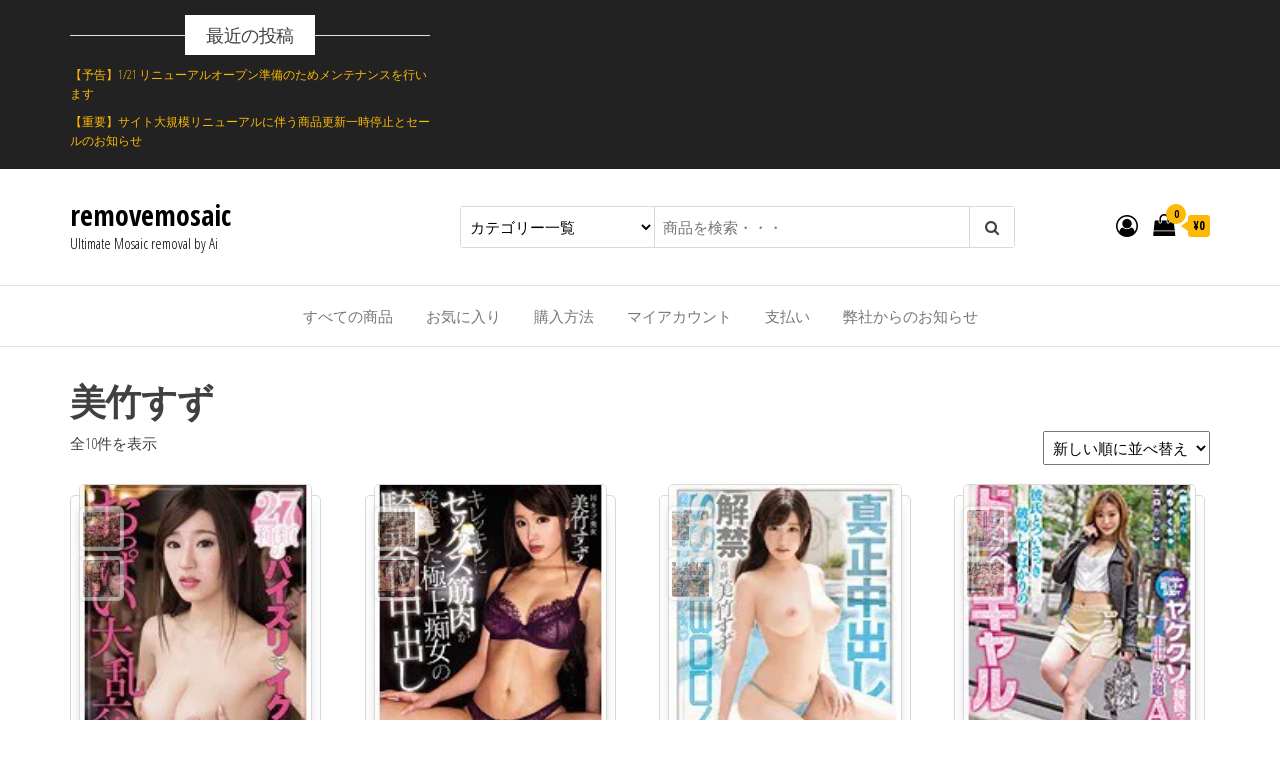

--- FILE ---
content_type: text/html; charset=UTF-8
request_url: https://removemosaic.com/product-tag/%E7%BE%8E%E7%AB%B9%E3%81%99%E3%81%9A/
body_size: 50235
content:
<!DOCTYPE html>
<html lang="ja">
    <head>
        <meta charset="UTF-8">
        <meta name="viewport" content="width=device-width, initial-scale=1">
        <link rel="profile" href="http://gmpg.org/xfn/11">
						<script>document.documentElement.className = document.documentElement.className + ' yes-js js_active js'</script>
			<title>美竹すず &#8211; removemosaic</title>
<meta name='robots' content='max-image-preview:large' />
<link rel='dns-prefetch' href='//fonts.googleapis.com' />
<link href='https://fonts.gstatic.com' crossorigin rel='preconnect' />
<link rel="alternate" type="application/rss+xml" title="removemosaic &raquo; フィード" href="https://removemosaic.com/feed/" />
<link rel="alternate" type="application/rss+xml" title="removemosaic &raquo; コメントフィード" href="https://removemosaic.com/comments/feed/" />
<link rel="alternate" type="application/rss+xml" title="removemosaic &raquo; 美竹すず タグ のフィード" href="https://removemosaic.com/product-tag/%e7%be%8e%e7%ab%b9%e3%81%99%e3%81%9a/feed/" />
<style id='wp-img-auto-sizes-contain-inline-css' type='text/css'>
img:is([sizes=auto i],[sizes^="auto," i]){contain-intrinsic-size:3000px 1500px}
/*# sourceURL=wp-img-auto-sizes-contain-inline-css */
</style>

<link rel='stylesheet' id='wt-sc-blocks-gift-coupon-editor-css' href='https://removemosaic.com/wp-content/plugins/wt-smart-coupon-pro/blocks/build/gift-coupon/index.css?ver=1.0.0' type='text/css' media='all' />
<link rel='stylesheet' id='-css' href='https://removemosaic.com/wp-content/plugins/wt-smart-coupon-pro/public/modules/product_page_display/assets/style.css?ver=3.6.1' type='text/css' media='all' />
<style id='wp-emoji-styles-inline-css' type='text/css'>

	img.wp-smiley, img.emoji {
		display: inline !important;
		border: none !important;
		box-shadow: none !important;
		height: 1em !important;
		width: 1em !important;
		margin: 0 0.07em !important;
		vertical-align: -0.1em !important;
		background: none !important;
		padding: 0 !important;
	}
/*# sourceURL=wp-emoji-styles-inline-css */
</style>
<link rel='stylesheet' id='wp-block-library-css' href='https://removemosaic.com/wp-includes/css/dist/block-library/style.min.css?ver=6.9' type='text/css' media='all' />
<link rel='stylesheet' id='wc-blocks-style-css' href='https://removemosaic.com/wp-content/plugins/woocommerce/assets/client/blocks/wc-blocks.css?ver=wc-10.4.3' type='text/css' media='all' />
<style id='global-styles-inline-css' type='text/css'>
:root{--wp--preset--aspect-ratio--square: 1;--wp--preset--aspect-ratio--4-3: 4/3;--wp--preset--aspect-ratio--3-4: 3/4;--wp--preset--aspect-ratio--3-2: 3/2;--wp--preset--aspect-ratio--2-3: 2/3;--wp--preset--aspect-ratio--16-9: 16/9;--wp--preset--aspect-ratio--9-16: 9/16;--wp--preset--color--black: #000000;--wp--preset--color--cyan-bluish-gray: #abb8c3;--wp--preset--color--white: #ffffff;--wp--preset--color--pale-pink: #f78da7;--wp--preset--color--vivid-red: #cf2e2e;--wp--preset--color--luminous-vivid-orange: #ff6900;--wp--preset--color--luminous-vivid-amber: #fcb900;--wp--preset--color--light-green-cyan: #7bdcb5;--wp--preset--color--vivid-green-cyan: #00d084;--wp--preset--color--pale-cyan-blue: #8ed1fc;--wp--preset--color--vivid-cyan-blue: #0693e3;--wp--preset--color--vivid-purple: #9b51e0;--wp--preset--gradient--vivid-cyan-blue-to-vivid-purple: linear-gradient(135deg,rgb(6,147,227) 0%,rgb(155,81,224) 100%);--wp--preset--gradient--light-green-cyan-to-vivid-green-cyan: linear-gradient(135deg,rgb(122,220,180) 0%,rgb(0,208,130) 100%);--wp--preset--gradient--luminous-vivid-amber-to-luminous-vivid-orange: linear-gradient(135deg,rgb(252,185,0) 0%,rgb(255,105,0) 100%);--wp--preset--gradient--luminous-vivid-orange-to-vivid-red: linear-gradient(135deg,rgb(255,105,0) 0%,rgb(207,46,46) 100%);--wp--preset--gradient--very-light-gray-to-cyan-bluish-gray: linear-gradient(135deg,rgb(238,238,238) 0%,rgb(169,184,195) 100%);--wp--preset--gradient--cool-to-warm-spectrum: linear-gradient(135deg,rgb(74,234,220) 0%,rgb(151,120,209) 20%,rgb(207,42,186) 40%,rgb(238,44,130) 60%,rgb(251,105,98) 80%,rgb(254,248,76) 100%);--wp--preset--gradient--blush-light-purple: linear-gradient(135deg,rgb(255,206,236) 0%,rgb(152,150,240) 100%);--wp--preset--gradient--blush-bordeaux: linear-gradient(135deg,rgb(254,205,165) 0%,rgb(254,45,45) 50%,rgb(107,0,62) 100%);--wp--preset--gradient--luminous-dusk: linear-gradient(135deg,rgb(255,203,112) 0%,rgb(199,81,192) 50%,rgb(65,88,208) 100%);--wp--preset--gradient--pale-ocean: linear-gradient(135deg,rgb(255,245,203) 0%,rgb(182,227,212) 50%,rgb(51,167,181) 100%);--wp--preset--gradient--electric-grass: linear-gradient(135deg,rgb(202,248,128) 0%,rgb(113,206,126) 100%);--wp--preset--gradient--midnight: linear-gradient(135deg,rgb(2,3,129) 0%,rgb(40,116,252) 100%);--wp--preset--font-size--small: 13px;--wp--preset--font-size--medium: 20px;--wp--preset--font-size--large: 36px;--wp--preset--font-size--x-large: 42px;--wp--preset--spacing--20: 0.44rem;--wp--preset--spacing--30: 0.67rem;--wp--preset--spacing--40: 1rem;--wp--preset--spacing--50: 1.5rem;--wp--preset--spacing--60: 2.25rem;--wp--preset--spacing--70: 3.38rem;--wp--preset--spacing--80: 5.06rem;--wp--preset--shadow--natural: 6px 6px 9px rgba(0, 0, 0, 0.2);--wp--preset--shadow--deep: 12px 12px 50px rgba(0, 0, 0, 0.4);--wp--preset--shadow--sharp: 6px 6px 0px rgba(0, 0, 0, 0.2);--wp--preset--shadow--outlined: 6px 6px 0px -3px rgb(255, 255, 255), 6px 6px rgb(0, 0, 0);--wp--preset--shadow--crisp: 6px 6px 0px rgb(0, 0, 0);}:where(.is-layout-flex){gap: 0.5em;}:where(.is-layout-grid){gap: 0.5em;}body .is-layout-flex{display: flex;}.is-layout-flex{flex-wrap: wrap;align-items: center;}.is-layout-flex > :is(*, div){margin: 0;}body .is-layout-grid{display: grid;}.is-layout-grid > :is(*, div){margin: 0;}:where(.wp-block-columns.is-layout-flex){gap: 2em;}:where(.wp-block-columns.is-layout-grid){gap: 2em;}:where(.wp-block-post-template.is-layout-flex){gap: 1.25em;}:where(.wp-block-post-template.is-layout-grid){gap: 1.25em;}.has-black-color{color: var(--wp--preset--color--black) !important;}.has-cyan-bluish-gray-color{color: var(--wp--preset--color--cyan-bluish-gray) !important;}.has-white-color{color: var(--wp--preset--color--white) !important;}.has-pale-pink-color{color: var(--wp--preset--color--pale-pink) !important;}.has-vivid-red-color{color: var(--wp--preset--color--vivid-red) !important;}.has-luminous-vivid-orange-color{color: var(--wp--preset--color--luminous-vivid-orange) !important;}.has-luminous-vivid-amber-color{color: var(--wp--preset--color--luminous-vivid-amber) !important;}.has-light-green-cyan-color{color: var(--wp--preset--color--light-green-cyan) !important;}.has-vivid-green-cyan-color{color: var(--wp--preset--color--vivid-green-cyan) !important;}.has-pale-cyan-blue-color{color: var(--wp--preset--color--pale-cyan-blue) !important;}.has-vivid-cyan-blue-color{color: var(--wp--preset--color--vivid-cyan-blue) !important;}.has-vivid-purple-color{color: var(--wp--preset--color--vivid-purple) !important;}.has-black-background-color{background-color: var(--wp--preset--color--black) !important;}.has-cyan-bluish-gray-background-color{background-color: var(--wp--preset--color--cyan-bluish-gray) !important;}.has-white-background-color{background-color: var(--wp--preset--color--white) !important;}.has-pale-pink-background-color{background-color: var(--wp--preset--color--pale-pink) !important;}.has-vivid-red-background-color{background-color: var(--wp--preset--color--vivid-red) !important;}.has-luminous-vivid-orange-background-color{background-color: var(--wp--preset--color--luminous-vivid-orange) !important;}.has-luminous-vivid-amber-background-color{background-color: var(--wp--preset--color--luminous-vivid-amber) !important;}.has-light-green-cyan-background-color{background-color: var(--wp--preset--color--light-green-cyan) !important;}.has-vivid-green-cyan-background-color{background-color: var(--wp--preset--color--vivid-green-cyan) !important;}.has-pale-cyan-blue-background-color{background-color: var(--wp--preset--color--pale-cyan-blue) !important;}.has-vivid-cyan-blue-background-color{background-color: var(--wp--preset--color--vivid-cyan-blue) !important;}.has-vivid-purple-background-color{background-color: var(--wp--preset--color--vivid-purple) !important;}.has-black-border-color{border-color: var(--wp--preset--color--black) !important;}.has-cyan-bluish-gray-border-color{border-color: var(--wp--preset--color--cyan-bluish-gray) !important;}.has-white-border-color{border-color: var(--wp--preset--color--white) !important;}.has-pale-pink-border-color{border-color: var(--wp--preset--color--pale-pink) !important;}.has-vivid-red-border-color{border-color: var(--wp--preset--color--vivid-red) !important;}.has-luminous-vivid-orange-border-color{border-color: var(--wp--preset--color--luminous-vivid-orange) !important;}.has-luminous-vivid-amber-border-color{border-color: var(--wp--preset--color--luminous-vivid-amber) !important;}.has-light-green-cyan-border-color{border-color: var(--wp--preset--color--light-green-cyan) !important;}.has-vivid-green-cyan-border-color{border-color: var(--wp--preset--color--vivid-green-cyan) !important;}.has-pale-cyan-blue-border-color{border-color: var(--wp--preset--color--pale-cyan-blue) !important;}.has-vivid-cyan-blue-border-color{border-color: var(--wp--preset--color--vivid-cyan-blue) !important;}.has-vivid-purple-border-color{border-color: var(--wp--preset--color--vivid-purple) !important;}.has-vivid-cyan-blue-to-vivid-purple-gradient-background{background: var(--wp--preset--gradient--vivid-cyan-blue-to-vivid-purple) !important;}.has-light-green-cyan-to-vivid-green-cyan-gradient-background{background: var(--wp--preset--gradient--light-green-cyan-to-vivid-green-cyan) !important;}.has-luminous-vivid-amber-to-luminous-vivid-orange-gradient-background{background: var(--wp--preset--gradient--luminous-vivid-amber-to-luminous-vivid-orange) !important;}.has-luminous-vivid-orange-to-vivid-red-gradient-background{background: var(--wp--preset--gradient--luminous-vivid-orange-to-vivid-red) !important;}.has-very-light-gray-to-cyan-bluish-gray-gradient-background{background: var(--wp--preset--gradient--very-light-gray-to-cyan-bluish-gray) !important;}.has-cool-to-warm-spectrum-gradient-background{background: var(--wp--preset--gradient--cool-to-warm-spectrum) !important;}.has-blush-light-purple-gradient-background{background: var(--wp--preset--gradient--blush-light-purple) !important;}.has-blush-bordeaux-gradient-background{background: var(--wp--preset--gradient--blush-bordeaux) !important;}.has-luminous-dusk-gradient-background{background: var(--wp--preset--gradient--luminous-dusk) !important;}.has-pale-ocean-gradient-background{background: var(--wp--preset--gradient--pale-ocean) !important;}.has-electric-grass-gradient-background{background: var(--wp--preset--gradient--electric-grass) !important;}.has-midnight-gradient-background{background: var(--wp--preset--gradient--midnight) !important;}.has-small-font-size{font-size: var(--wp--preset--font-size--small) !important;}.has-medium-font-size{font-size: var(--wp--preset--font-size--medium) !important;}.has-large-font-size{font-size: var(--wp--preset--font-size--large) !important;}.has-x-large-font-size{font-size: var(--wp--preset--font-size--x-large) !important;}
/*# sourceURL=global-styles-inline-css */
</style>

<style id='classic-theme-styles-inline-css' type='text/css'>
/*! This file is auto-generated */
.wp-block-button__link{color:#fff;background-color:#32373c;border-radius:9999px;box-shadow:none;text-decoration:none;padding:calc(.667em + 2px) calc(1.333em + 2px);font-size:1.125em}.wp-block-file__button{background:#32373c;color:#fff;text-decoration:none}
/*# sourceURL=/wp-includes/css/classic-themes.min.css */
</style>
<link rel='stylesheet' id='wpmf-gallery-popup-style-css' href='https://removemosaic.com/wp-content/plugins/wp-media-folder/assets/css/display-gallery/magnific-popup.css?ver=0.9.9' type='text/css' media='all' />
<link rel='stylesheet' id='cool-tag-cloud-css' href='https://removemosaic.com/wp-content/plugins/cool-tag-cloud/inc/cool-tag-cloud.css?ver=2.25' type='text/css' media='all' />
<link rel='stylesheet' id='wcmamtx-frontend-unique-css' href='https://removemosaic.com/wp-content/plugins/customize-my-account-for-woocommerce/assets/css/frontend-unique.css?ver=6.9' type='text/css' media='all' />
<link rel='stylesheet' id='envo-ecommerce-pro-css' href='https://removemosaic.com/wp-content/plugins/envo-ecommerce-pro/css/style.css?ver=2.2.8' type='text/css' media='all' />
<link rel='stylesheet' id='envo-ecommerce-pro-fancybox-css' href='https://removemosaic.com/wp-content/plugins/envo-ecommerce-pro/css/jquery.fancybox.min.css?ver=2.2.8' type='text/css' media='all' />
<link rel='stylesheet' id='om-frontend-css' href='https://removemosaic.com/wp-content/plugins/order-messenger-for-woocommerce/assets/frontend/frontend.css?ver=2.2.2' type='text/css' media='all' />
<link rel='stylesheet' id='woocommerce-layout-css' href='https://removemosaic.com/wp-content/plugins/woocommerce/assets/css/woocommerce-layout.css?ver=10.4.3' type='text/css' media='all' />
<link rel='stylesheet' id='woocommerce-smallscreen-css' href='https://removemosaic.com/wp-content/plugins/woocommerce/assets/css/woocommerce-smallscreen.css?ver=10.4.3' type='text/css' media='only screen and (max-width: 768px)' />
<link rel='stylesheet' id='woocommerce-general-css' href='https://removemosaic.com/wp-content/plugins/woocommerce/assets/css/woocommerce.css?ver=10.4.3' type='text/css' media='all' />
<style id='woocommerce-inline-inline-css' type='text/css'>
.woocommerce form .form-row .required { visibility: visible; }
@media only screen and (min-width: 769px) {.woocommerce #content div.product div.summary, .woocommerce div.product div.summary, .woocommerce-page #content div.product div.summary, .woocommerce-page div.product div.summary{width: 52%; padding-left: 4%;}}
/*# sourceURL=woocommerce-inline-inline-css */
</style>
<link rel='stylesheet' id='wt-smart-coupon-for-woo_bogo-css' href='https://removemosaic.com/wp-content/plugins/wt-smart-coupon-pro/public/modules/bogo/assets/style.css?ver=3.6.1' type='text/css' media='all' />
<link rel='stylesheet' id='wt-smart-coupon-for-woo-css' href='https://removemosaic.com/wp-content/plugins/wt-smart-coupon-pro/public/css/wt-smart-coupon-public.css?ver=3.6.1' type='text/css' media='all' />
<link rel='stylesheet' id='dashicons-css' href='https://removemosaic.com/wp-includes/css/dashicons.min.css?ver=6.9' type='text/css' media='all' />
<style id='dashicons-inline-css' type='text/css'>
[data-font="Dashicons"]:before {font-family: 'Dashicons' !important;content: attr(data-icon) !important;speak: none !important;font-weight: normal !important;font-variant: normal !important;text-transform: none !important;line-height: 1 !important;font-style: normal !important;-webkit-font-smoothing: antialiased !important;-moz-osx-font-smoothing: grayscale !important;}
/*# sourceURL=dashicons-inline-css */
</style>
<link rel='stylesheet' id='yith-wcan-shortcodes-css' href='https://removemosaic.com/wp-content/plugins/yith-woocommerce-ajax-navigation/assets/css/shortcodes.css?ver=5.16.0' type='text/css' media='all' />
<style id='yith-wcan-shortcodes-inline-css' type='text/css'>
:root{
	--yith-wcan-filters_colors_titles: #434343;
	--yith-wcan-filters_colors_background: #FFFFFF;
	--yith-wcan-filters_colors_accent: #A7144C;
	--yith-wcan-filters_colors_accent_r: 167;
	--yith-wcan-filters_colors_accent_g: 20;
	--yith-wcan-filters_colors_accent_b: 76;
	--yith-wcan-color_swatches_border_radius: 100%;
	--yith-wcan-color_swatches_size: 30px;
	--yith-wcan-labels_style_background: #FFFFFF;
	--yith-wcan-labels_style_background_hover: #A7144C;
	--yith-wcan-labels_style_background_active: #A7144C;
	--yith-wcan-labels_style_text: #434343;
	--yith-wcan-labels_style_text_hover: #FFFFFF;
	--yith-wcan-labels_style_text_active: #FFFFFF;
	--yith-wcan-anchors_style_text: #434343;
	--yith-wcan-anchors_style_text_hover: #A7144C;
	--yith-wcan-anchors_style_text_active: #A7144C;
}
/*# sourceURL=yith-wcan-shortcodes-inline-css */
</style>
<link rel='stylesheet' id='yith_wcbm_badge_style-css' href='https://removemosaic.com/wp-content/plugins/yith-woocommerce-badges-management/assets/css/frontend.css?ver=3.21.0' type='text/css' media='all' />
<style id='yith_wcbm_badge_style-inline-css' type='text/css'>
.yith-wcbm-badge.yith-wcbm-badge-text.yith-wcbm-badge-46096 {
				bottom: 0; left: 0; 
				
				-ms-transform: ; 
				-webkit-transform: ; 
				transform: ;
				padding: 0px 0px 0px 0px;
				background-color:#2470FF; border-radius: 0px 0px 0px 0px; width:60px; height:20px;
			}.yith-wcbm-badge.yith-wcbm-badge-text.yith-wcbm-badge-48393 {
				bottom: 0; left: 0; 
				
				-ms-transform: ; 
				-webkit-transform: ; 
				transform: ;
				padding: 0px 0px 0px 0px;
				background-color:#8000ff; border-radius: 0px 0px 0px 0px; width:60px; height:20px;
			}.yith-wcbm-badge.yith-wcbm-badge-text.yith-wcbm-badge-132485 {
				bottom: 0; left: 0; 
				
				-ms-transform: ; 
				-webkit-transform: ; 
				transform: ;
				padding: 0px 0px 0px 0px;
				background-color:#9823ff; border-radius: 0px 0px 0px 0px; width:60px; height:20px;
			}.yith-wcbm-badge.yith-wcbm-badge-text.yith-wcbm-badge-218154 {
				bottom: 0; left: 0; 
				
				-ms-transform: ; 
				-webkit-transform: ; 
				transform: ;
				padding: 0px 0px 0px 0px;
				background-color:#6b3c94; border-radius: 0px 0px 0px 0px; width:60px; height:20px;
			}.yith-wcbm-badge.yith-wcbm-badge-text.yith-wcbm-badge-62616 {
				bottom: 0; left: 0; 
				
				-ms-transform: ; 
				-webkit-transform: ; 
				transform: ;
				padding: 0px 0px 0px 0px;
				background-color:#6a99f0; border-radius: 0px 0px 0px 0px; width:60px; height:20px;
			}.yith-wcbm-badge.yith-wcbm-badge-text.yith-wcbm-badge-299489 {
				bottom: 0; left: 0; 
				
				-ms-transform: ; 
				-webkit-transform: ; 
				transform: ;
				padding: 0px 0px 0px 0px;
				background-color:#3c9459; border-radius: 0px 0px 0px 0px; width:60px; height:20px;
			}.yith-wcbm-badge.yith-wcbm-badge-text.yith-wcbm-badge-9869 {
				top: 0; left: 0; 
				
				-ms-transform: ; 
				-webkit-transform: ; 
				transform: ;
				padding: 0px 0px 0px 0px;
				background-color:#f7f9fc; border-radius: 5px 5px 5px 5px; width:50px; height:30px;
			}.yith-wcbm-badge.yith-wcbm-badge-text.yith-wcbm-badge-3437 {
				top: 0; left: 0; 
				
				-ms-transform: ; 
				-webkit-transform: ; 
				transform: ;
				padding: 0px 0px 0px 0px;
				background-color:#c2d7fe; border-radius: 5px 5px 5px 5px; width:50px; height:30px;
			}.yith-wcbm-badge.yith-wcbm-badge-text.yith-wcbm-badge-3436 {
				top: 0; left: 0; 
				
				-ms-transform: ; 
				-webkit-transform: ; 
				transform: ;
				padding: 0px 0px 0px 0px;
				background-color:#7ba9fd; border-radius: 5px 5px 5px 5px; width:50px; height:30px;
			}.yith-wcbm-badge.yith-wcbm-badge-text.yith-wcbm-badge-3435 {
				top: 0; left: 0; 
				
				-ms-transform: ; 
				-webkit-transform: ; 
				transform: ;
				padding: 0px 0px 0px 0px;
				background-color:#002c7f; border-radius: 5px 5px 5px 5px; width:50px; height:30px;
			}.yith-wcbm-badge.yith-wcbm-badge-text.yith-wcbm-badge-3438 {
				top: 0; left: 0; 
				
				-ms-transform: ; 
				-webkit-transform: ; 
				transform: ;
				padding: 0px 0px 0px 0px;
				background-color:#001742; border-radius: 5px 5px 5px 5px; width:50px; height:30px;
			}.yith-wcbm-badge.yith-wcbm-badge-text.yith-wcbm-badge-7574 {
				top: 0; left: 0; 
				
				-ms-transform: ; 
				-webkit-transform: ; 
				transform: ;
				padding: 0px 0px 0px 0px;
				background-color:#001742; border-radius: 5px 5px 5px 5px; width:50px; height:30px;
			}.yith-wcbm-badge.yith-wcbm-badge-image.yith-wcbm-badge-100 {
				top: 0; left: 0; 
				
				-ms-transform: ; 
				-webkit-transform: ; 
				transform: ;
				padding: 0px 0px 0px 0px;
				
			}
/*# sourceURL=yith_wcbm_badge_style-inline-css */
</style>
<link rel='stylesheet' id='yith-gfont-open-sans-css' href='https://removemosaic.com/wp-content/plugins/yith-woocommerce-badges-management/assets/fonts/open-sans/style.css?ver=3.21.0' type='text/css' media='all' />
<link rel='stylesheet' id='jquery-selectBox-css' href='https://removemosaic.com/wp-content/plugins/yith-woocommerce-wishlist/assets/css/jquery.selectBox.css?ver=1.2.0' type='text/css' media='all' />
<link rel='stylesheet' id='woocommerce_prettyPhoto_css-css' href='//removemosaic.com/wp-content/plugins/woocommerce/assets/css/prettyPhoto.css?ver=3.1.6' type='text/css' media='all' />
<link rel='stylesheet' id='yith-wcwl-main-css' href='https://removemosaic.com/wp-content/plugins/yith-woocommerce-wishlist/assets/css/style.css?ver=4.11.0' type='text/css' media='all' />
<style id='yith-wcwl-main-inline-css' type='text/css'>
 :root { --rounded-corners-radius: 16px; --add-to-cart-rounded-corners-radius: 16px; --color-headers-background: #F4F4F4; --feedback-duration: 3s } 
 :root { --rounded-corners-radius: 16px; --add-to-cart-rounded-corners-radius: 16px; --color-headers-background: #F4F4F4; --feedback-duration: 3s } 
/*# sourceURL=yith-wcwl-main-inline-css */
</style>
<link rel='stylesheet' id='envo-ecommerce-fonts-css' href='https://fonts.googleapis.com/css?family=Open+Sans+Condensed%3A300%2C500%2C700&#038;subset=cyrillic%2Ccyrillic-ext%2Cgreek%2Cgreek-ext%2Clatin-ext%2Cvietnamese' type='text/css' media='all' />
<link rel='stylesheet' id='bootstrap-css' href='https://removemosaic.com/wp-content/themes/envo-ecommerce/css/bootstrap.css?ver=3.3.7' type='text/css' media='all' />
<link rel='stylesheet' id='mmenu-light-css' href='https://removemosaic.com/wp-content/themes/envo-ecommerce/css/mmenu-light.css?ver=1.2.1' type='text/css' media='all' />
<link rel='stylesheet' id='envo-ecommerce-stylesheet-css' href='https://removemosaic.com/wp-content/themes/envo-ecommerce/style.css?ver=1.2.1' type='text/css' media='all' />
<link rel='stylesheet' id='font-awesome-css' href='https://removemosaic.com/wp-content/themes/envo-ecommerce/css/font-awesome.min.css?ver=4.7.0' type='text/css' media='all' />
<style id='font-awesome-inline-css' type='text/css'>
[data-font="FontAwesome"]:before {font-family: 'FontAwesome' !important;content: attr(data-icon) !important;speak: none !important;font-weight: normal !important;font-variant: normal !important;text-transform: none !important;line-height: 1 !important;font-style: normal !important;-webkit-font-smoothing: antialiased !important;-moz-osx-font-smoothing: grayscale !important;}
/*# sourceURL=font-awesome-inline-css */
</style>
<script type="text/javascript" src="https://removemosaic.com/wp-includes/js/jquery/jquery.min.js?ver=3.7.1" id="jquery-core-js"></script>
<script type="text/javascript" src="https://removemosaic.com/wp-includes/js/jquery/jquery-migrate.min.js?ver=3.4.1" id="jquery-migrate-js"></script>
<script type="text/javascript" src="https://removemosaic.com/wp-content/plugins/wt-smart-coupon-pro/public/modules/product_page_display/assets/script.js?ver=3.6.1" id="-js"></script>
<script type="text/javascript" src="https://removemosaic.com/wp-content/plugins/customize-my-account-for-woocommerce/assets/js/frontend-unique.js?ver=6.9" id="wcmamtx-frontend-unique-js"></script>
<script type="text/javascript" src="https://removemosaic.com/wp-content/plugins/woocommerce/assets/js/jquery-blockui/jquery.blockUI.min.js?ver=2.7.0-wc.10.4.3" id="wc-jquery-blockui-js" defer="defer" data-wp-strategy="defer"></script>
<script type="text/javascript" src="https://removemosaic.com/wp-content/plugins/woocommerce/assets/js/js-cookie/js.cookie.min.js?ver=2.1.4-wc.10.4.3" id="wc-js-cookie-js" defer="defer" data-wp-strategy="defer"></script>
<script type="text/javascript" id="woocommerce-js-extra">
/* <![CDATA[ */
var woocommerce_params = {"ajax_url":"/wp-admin/admin-ajax.php","wc_ajax_url":"/?wc-ajax=%%endpoint%%","i18n_password_show":"\u30d1\u30b9\u30ef\u30fc\u30c9\u3092\u8868\u793a","i18n_password_hide":"\u30d1\u30b9\u30ef\u30fc\u30c9\u3092\u96a0\u3059"};
//# sourceURL=woocommerce-js-extra
/* ]]> */
</script>
<script type="text/javascript" src="https://removemosaic.com/wp-content/plugins/woocommerce/assets/js/frontend/woocommerce.min.js?ver=10.4.3" id="woocommerce-js" defer="defer" data-wp-strategy="defer"></script>
<script type="text/javascript" src="https://removemosaic.com/wp-content/plugins/wt-smart-coupon-pro/common/modules/coupon_style/assets/script.js?ver=3.6.1" id="wt-smart-coupon-for-woo_coupon_style-js"></script>
<script type="text/javascript" src="https://removemosaic.com/wp-content/plugins/wt-smart-coupon-pro/public/modules/bogo/assets/script.js?ver=3.6.1" id="wt-smart-coupon-for-woo_bogo-js"></script>
<script type="text/javascript" id="wt-smart-coupon-for-woo-js-extra">
/* <![CDATA[ */
var WTSmartCouponOBJ = {"ajaxurl":"https://removemosaic.com/wp-admin/admin-ajax.php","wc_ajax_url":"https://removemosaic.com/?wc-ajax=","nonces":{"public":"2511cca16d","apply_coupon":"98bea1dd6a"},"labels":{"please_wait":"Please wait...","choose_variation":"Please choose a variation","error":"Error !!!","copied":"Copied!","see_all_templates":"See All Templates","show_less":"Show less"},"shipping_method":[],"payment_method":"","is_cart":"","checkout_url":"https://removemosaic.com/checkout/","applied_bogo_coupons":[],"bogo_popup_ajax_required":""};
//# sourceURL=wt-smart-coupon-for-woo-js-extra
/* ]]> */
</script>
<script type="text/javascript" src="https://removemosaic.com/wp-content/plugins/wt-smart-coupon-pro/public/js/wt-smart-coupon-public.js?ver=3.6.1" id="wt-smart-coupon-for-woo-js"></script>
<script type="text/javascript" id="wc-cart-fragments-js-extra">
/* <![CDATA[ */
var wc_cart_fragments_params = {"ajax_url":"/wp-admin/admin-ajax.php","wc_ajax_url":"/?wc-ajax=%%endpoint%%","cart_hash_key":"wc_cart_hash_2b005ac2a9d34f2f3a7b3b9b64fc618b","fragment_name":"wc_fragments_2b005ac2a9d34f2f3a7b3b9b64fc618b","request_timeout":"5000"};
//# sourceURL=wc-cart-fragments-js-extra
/* ]]> */
</script>
<script type="text/javascript" src="https://removemosaic.com/wp-content/plugins/woocommerce/assets/js/frontend/cart-fragments.min.js?ver=10.4.3" id="wc-cart-fragments-js" defer="defer" data-wp-strategy="defer"></script>
<link rel="https://api.w.org/" href="https://removemosaic.com/wp-json/" /><link rel="alternate" title="JSON" type="application/json" href="https://removemosaic.com/wp-json/wp/v2/product_tag/1437" /><link rel="EditURI" type="application/rsd+xml" title="RSD" href="https://removemosaic.com/xmlrpc.php?rsd" />
<meta name="generator" content="WordPress 6.9" />
<meta name="generator" content="WooCommerce 10.4.3" />
			<style>
				:root {
				--om-primary-text-color: #000000;
--om-secondary-text-color: #333333;
--om-secondary-color-darker: #676565;
--om-primary-color-darker: #0d6b00;
--om-primary-color: #c6e1c6;
--om-secondary-color: #f5f5f5;
				}
			</style>
					<noscript><style>.woocommerce-product-gallery{ opacity: 1 !important; }</style></noscript>
	            <style type="text/css" id="envo-ecommerce-header-css">
            	
                                .site-title a, 
                    .site-title, 
                    .site-description {
                        color: #000000;
                    }
            	
            </style>
            <link rel="icon" href="https://removemosaic2.b-cdn.net/wp-media-folder-removemosaic/wp-content/uploads/2023/12/cropped-fabcon-32x32.webp" sizes="32x32" />
<link rel="icon" href="https://removemosaic2.b-cdn.net/wp-media-folder-removemosaic/wp-content/uploads/2023/12/cropped-fabcon-192x192.webp" sizes="192x192" />
<link rel="apple-touch-icon" href="https://removemosaic2.b-cdn.net/wp-media-folder-removemosaic/wp-content/uploads/2023/12/cropped-fabcon-180x180.webp" />
<meta name="msapplication-TileImage" content="https://removemosaic2.b-cdn.net/wp-media-folder-removemosaic/wp-content/uploads/2023/12/cropped-fabcon-270x270.webp" />
<style id="kirki-inline-styles">.top-bar-section{font-size:12px;letter-spacing:0px;text-transform:none;padding-top:5px;padding-right:0px;padding-bottom:5px;padding-left:0px;}.site-header{padding-bottom:30px;padding-top:30px;}.site-branding-logo img{padding-top:0px;padding-right:0px;padding-bottom:0px;padding-left:0px;}.site-branding-text{padding-top:0px;padding-right:0px;padding-bottom:0px;padding-left:0px;}.site-branding-text h1.site-title a:hover, .site-branding-text .site-title a:hover, .site-branding-text h1.site-title, .site-branding-text .site-title, .site-branding-text h1.site-title a, .site-branding-text .site-title a{letter-spacing:0px;text-transform:none;}p.site-description{letter-spacing:0px;text-transform:none;}.site-heading-sidebar{letter-spacing:0px;text-transform:none;}#site-navigation, #site-navigation .navbar-nav > li > a, #site-navigation .dropdown-menu > li > a{font-size:15px;letter-spacing:0px;text-transform:uppercase;}.footer-credits{letter-spacing:0px;text-transform:none;}.footer-credits-text{padding-top:20px;padding-right:0px;padding-bottom:20px;padding-left:0px;}#content-footer-section .widget{font-size:15px;letter-spacing:0px;text-transform:none;}#content-footer-section .widget-title h3{font-size:15px;letter-spacing:0px;line-height:1.6;}#content-footer-section{padding-top:15px;padding-right:15px;padding-bottom:15px;padding-left:15px;}body, nav.navigation.post-navigation a, .nav-subtitle{font-size:15px;letter-spacing:0px;line-height:1.6;}.single-head .posted-date{display:inline-block;}.single-head .comments-meta{display:inline-block;}.single-head .author-meta{display:inline-block;}.entry-footer .cat-links{display:inline-block;}.entry-footer .tags-links{display:inline-block;}nav.navigation.post-navigation{display:inline-block;}h1.single-title{letter-spacing:0px;text-transform:none;}.single article .post, .page article .page, .single article .posted-date, .single .cat-links span, .single .tags-links span, .nav-subtitle{letter-spacing:0px;text-transform:none;}.news-item .posted-date{display:inline-block;}.news-item .comments-meta{display:inline-block;}.news-item .author-meta{display:inline-block;}.news-thumb.col-md-6 img{-webkit-border-radius:0px;-moz-border-radius:0px;border-radius:0px;-webkit-box-shadow:0px 0px 0px 0px rgba(0,0,0,0.35);-moz-box-shadow:0px 0px 0px 0px rgba(0,0,0,0.35);box-shadow:0px 0px 0px 0px rgba(0,0,0,0.35);}.news-item h2 a{letter-spacing:0px;text-transform:none;}.news-text-wrap .author-meta, .news-text-wrap .posted-date, .news-text-wrap .post-excerpt{letter-spacing:0px;text-transform:none;}.blog .page-area .col-md-8, .archive .page-area .col-md-8, article.col-md-8{float:left;}#sidebar .widget-title h3{font-size:15px;letter-spacing:0px;line-height:1.6;}#sidebar .widget{font-size:15px;letter-spacing:0px;line-height:1.6;}#return-to-top{right:20px;bottom:20px;}.rtl #return-to-top{left:20px;}.woocommerce ul.products li.product h3, li.product-category.product h3, .woocommerce ul.products li.product h2.woocommerce-loop-product__title, .woocommerce ul.products li.product h2.woocommerce-loop-category__title{font-size:18px;letter-spacing:0px;line-height:1.6;}.woocommerce ul.products li.product .price{font-size:18px;letter-spacing:0px;line-height:1.6;}.woocommerce ul.products li.product .button{font-size:14px;letter-spacing:0px;line-height:1.6;text-transform:none;padding-top:5px;padding-right:20px;padding-bottom:5px;padding-left:20px;-webkit-border-radius:3px;-moz-border-radius:3px;border-radius:3px;}.woocommerce ul.products li.product{padding:8px;-webkit-border-radius:5px;-moz-border-radius:5px;border-radius:5px;}.woocommerce ul.products li.product a img{-webkit-border-radius:5px;-moz-border-radius:5px;border-radius:5px;}.it-has-gallery .secondary-image{left:8px;top:8px;width:calc(100% - (2*8px))!important;}.woocommerce ul.products li.product, .woocommerce-page ul.products li.product{-webkit-box-shadow:0px 0px 0px 0px rgba(0,0,0,0.25);-moz-box-shadow:0px 0px 0px 0px rgba(0,0,0,0.25);box-shadow:0px 0px 0px 0px rgba(0,0,0,0.25);}.woocommerce ul.products li.product:hover, .woocommerce-page ul.products li.product:hover{-webkit-box-shadow:0px 0px 0px 0px rgba(0,0,0,0.38);-moz-box-shadow:0px 0px 0px 0px rgba(0,0,0,0.38);box-shadow:0px 0px 0px 0px rgba(0,0,0,0.38);}.woocommerce div.product .product_title{font-size:36px;letter-spacing:0px;line-height:1.6;}.woocommerce div.product p.price, .woocommerce div.product span.price{font-size:18px;letter-spacing:0px;line-height:1.6;}.woocommerce div.product .woocommerce-tabs ul.tabs{text-align:left;}.woocommerce #respond input#submit, .woocommerce a.button, .woocommerce button.button, .woocommerce input.button, .woocommerce #respond input#submit.alt, .woocommerce a.button.alt, .woocommerce button.button.alt, .woocommerce input.button.alt{font-size:14px;letter-spacing:0px;line-height:1.6;text-transform:none;padding-top:6px;padding-right:20px;padding-bottom:6px;padding-left:20px;background-color:transparent;-webkit-border-radius:0px;-moz-border-radius:0px;border-radius:0px;}.single-product div.product form.cart .plus, .single-product div.product form.cart .minus{background-color:transparent;}.header-cart, .mobile-cart .header-cart{display:block;}.header-cart i.fa.fa-shopping-bag:before{content:"\f290";}.header-cart-block:hover ul.site-header-cart a.button{padding-top:0px;padding-right:20px;padding-bottom:0px;padding-left:20px;}.header-my-account, .mobile-account .header-my-account{display:block;}.header-login i.fa.fa-user-circle-o:before{content:"\f2be";}.header-search-form{display:block;}.the-countdown-notice, .the-countdown, .countdown-item{letter-spacing:0px;text-transform:none;}.arhive-product-gallery-image{width:45px;height:45px;}.woocommerce ul.products li.product .arhive-product-gallery-image a img{opacity:0.5;-webkit-border-radius:6px;-moz-border-radius:6px;border-radius:6px;}.woocommerce ul.products li.product:hover .arhive-product-gallery-image a img{opacity:1;}#site-canvas .widget{font-size:15px;letter-spacing:0px;text-transform:none;}#site-canvas .widget-title h3{font-size:15px;letter-spacing:0px;line-height:1.6;}@media (min-width: 992px){.widget.col-md-3{width:25%;}}@media (min-width: 1430px){.top-bar-section .container{width:custom%;}.site-header .container{width:custom%;}.main-menu .container{width:custom%;}.container.main-container{width:custom%;}#content-footer-section .container{width:custom%;}.footer-credits .container{width:custom%;}}@media (min-width: 1200px){.top-bar-section .container{width:1170px;}.site-header .container{width:1170px;}.main-menu .container{width:1170px;}.container.main-container{width:1170px;}#content-footer-section .container{width:1170px;}.footer-credits .container{width:1170px;}}@media (min-width: 769px){.woocommerce-page #content div.product div.images, .woocommerce-page div.product div.images{width:48%;}}@media (min-width: 768px){}</style>    </head>
    <body id="blog" class="archive tax-product_tag term-1437 wp-theme-envo-ecommerce theme-envo-ecommerce floating-menu sidebar-sticky woocommerce woocommerce-page woocommerce-no-js yith-wcan-free yith-wcbm-theme-envo-ecommerce">
		        <div class="page-wrap">
			    <div class="top-bar-section container-fluid">
        <div class="container">
            <div class="row">
                
		<div id="recent-posts-3" class="widget widget_recent_entries col-sm-4">
		<div class="widget-title"><h3>最近の投稿</h3></div>
		<ul>
											<li>
					<a href="https://removemosaic.com/%e3%80%90%e4%ba%88%e5%91%8a%e3%80%911-21-%e3%83%aa%e3%83%8b%e3%83%a5%e3%83%bc%e3%82%a2%e3%83%ab%e3%82%aa%e3%83%bc%e3%83%97%e3%83%b3%e6%ba%96%e5%82%99%e3%81%ae%e3%81%9f%e3%82%81%e3%83%a1%e3%83%b3/">【予告】1/21 リニューアルオープン準備のためメンテナンスを行います</a>
									</li>
											<li>
					<a href="https://removemosaic.com/%e3%80%90%e9%87%8d%e8%a6%81%e3%80%91%e3%82%b5%e3%82%a4%e3%83%88%e5%a4%a7%e8%a6%8f%e6%a8%a1%e3%83%aa%e3%83%8b%e3%83%a5%e3%83%bc%e3%82%a2%e3%83%ab%e3%81%ab%e4%bc%b4%e3%81%86%e5%95%86%e5%93%81%e6%9b%b4/">【重要】サイト大規模リニューアルに伴う商品更新一時停止とセールのお知らせ</a>
									</li>
					</ul>

		</div>            </div>
        </div>
    </div>
<div class="site-header container-fluid">
    <div class="container" >
        <div class="heading-row row" >
            <div class="site-heading col-md-4 col-xs-12" >
                <div class="site-branding-logo">
                                    </div>
                <div class="site-branding-text">
                                            <p class="site-title"><a href="https://removemosaic.com/" rel="home">removemosaic</a></p>
                    
                                            <p class="site-description">
                            Ultimate Mosaic removal by Ai                        </p>
                                    </div><!-- .site-branding-text -->
            </div>
                        <div class="search-heading col-md-6 col-xs-12">
                                    <div class="header-search-form">
                        <form role="search" method="get" action="https://removemosaic.com/">
                            <select class="header-search-select" name="product_cat">
                                <option value="">カテゴリー一覧</option> 
                                <option value="5719">---- (14)</option><option value="%e3%80%8c%e3%81%aa%e3%81%be%e3%82%81%e3%81%8b%e3%81%97%e3%81%84%e3%80%8d%e3%82%aa%e3%82%a4%e3%83%ab%e3%81%be%e3%81%bf%e3%82%8c">「なまめかしい」オイルまみれ (1)</option><option value="%e3%80%8c%e5%ad%95%e3%81%be%e3%81%9b%e3%81%a6%e3%80%8d%e3%81%a8%e6%87%87%e9%a1%98%e3%81%97%e3%81%aa%e3%81%8c%e3%82%89%e4%b8%ad%e5%87%ba%e3%81%97%e3%83%8f%e3%83%a1%e6%92%ae%e3%82%8a%e3%82%92%e8%a8%b1">「孕ませて」と懇願しながら中出しハメ撮りを許可する女 (1)</option><option value="%e3%80%8c%e8%b6%85%e3%80%8d%e3%83%a4%e3%83%aa%e3%81%be%e3%81%8f%e3%82%8a%ef%bc%81%e3%82%a4%e3%82%ad%e3%81%be%e3%81%8f%e3%82%8a%ef%bc%81">「超」ヤリまくり！イキまくり！ (1)</option><option value="%e3%80%90%e3%82%b6%e3%83%bb%e3%83%aa%e3%82%a2%e3%83%ab%e3%83%95%e3%82%a3%e3%82%af%e3%82%b7%e3%83%a7%e3%83%b3%e3%80%91">【ザ・リアルフィクション】 (1)</option><option value="%e3%80%90%e5%80%8b%e6%92%ae%e3%80%91-%e3%83%95%e3%82%a7%e3%83%a9%e3%81%aa%e3%82%89%e6%92%ae%e3%82%89%e3%81%97%e3%81%a6%e3%81%8f%e3%82%8c%e3%81%9f%ef%bc%81">【個撮】 フェラなら撮らしてくれた！ (5)</option><option value="%e3%80%90%e5%80%8b%e6%92%ae%e3%80%91%e4%bd%99%e9%9f%bb%e3%83%95%e3%82%a7%e3%83%a9%e3%83%81%e3%82%aa-%e5%8f%a3%e5%86%85%e5%b0%84%e7%b2%be%e3%81%97%e3%81%a6%e3%82%82%e3%83%a4%e3%83%a1%e3%81%9a%e3%81%ab">【個撮】余韻フェラチオ 口内射精してもヤメずに舐め続ける女子 (2)</option><option value="%ef%bc%86ribbon">＆RiBbON (1)</option><option value="%e2%80%bb%e5%8f%b0%e6%9c%ac%e4%b8%80%e5%88%87%e7%84%a1%e3%81%97%ef%bc%81%ef%bc%81%e3%83%8f%e3%83%a1%e6%92%ae%e3%82%8a%ef%bc%81%e3%81%99%e3%81%a3%e3%81%b4%e3%82%93%ef%bc%81%e4%bd%95%e3%81%a7%e3%82%82">※台本一切無し！！ハメ撮り！すっぴん！何でもアリ！ ○○のスケベ本性剥き出しSEX！！ (1)</option><option value="%e2%97%8b%e2%97%8b-4%e6%99%82%e9%96%93-sod-premium-collection">○○ 4時間 SOD Premium Collection (1)</option><option value="%e2%97%8b%e2%97%8b-%e3%81%8a%e8%b2%b8%e3%81%97%e3%81%97%e3%81%be%e3%81%99%e3%80%82">○○ お貸しします。 (1)</option><option value="%e2%97%8b%e2%97%8bx%e3%83%9c%e3%83%b3%e3%83%86%e3%83%bc%e3%82%b8queen">○○×ボンテージQUEEN (2)</option><option value="%e2%97%8b%e2%97%8b%e2%97%8b%e3%81%8a%e5%a7%89%e3%81%95%e3%82%93%e3%81%ae%e9%81%8e%e6%bf%80%e3%81%a1%e3%82%93%e3%81%97%e3%81%93%e3%82%b5%e3%83%9d%e3%83%bc%e3%83%88">○○○お姉さんの過激ちんしこサポート (2)</option><option value="%e2%97%8b%e2%97%8b%e3%81%8c%e3%83%8f%e3%83%9e%e3%82%8b%e6%80%a7%e6%84%9f%e3%81%ac%e3%82%8b%e3%81%ac%e3%82%8b%e3%82%aa%e3%82%a4%e3%83%ab%e3%83%9e%e3%83%83%e3%82%b5%e3%83%bc%e3%82%b8">○○がハマる性感ぬるぬるオイルマッサージ (1)</option><option value="%e2%97%8b%e2%97%8b%e3%82%b0%e3%83%a9%e3%83%9e%e3%83%a9%e3%82%b9">○○グラマラス (1)</option><option value="%e2%97%8b%e2%97%8b%e3%82%b9%e3%82%ad%e3%83%a3%e3%83%b3%e3%83%80%e3%83%ab">○○スキャンダル (1)</option><option value="%e2%97%8b%e2%97%8b%e3%81%a8%e3%82%a4%e3%82%af%ef%bc%81%e6%97%a9%e6%bc%8f%e6%94%b9%e5%96%84%e5%90%88%e5%ae%bf">○○とイク！早漏改善合宿 (1)</option><option value="%e2%97%8b%e2%97%8b%e3%81%ae%e3%82%aa%e3%83%8a%e3%83%8b%e3%83%bc%e3%81%ae%e6%99%82%e9%96%93%e3%81%a0%e3%82%88">○○のオナニーの時間だよ (1)</option><option value="%e2%97%8b%e2%97%8b%e3%81%ae%e3%82%ab%e3%83%a9%e3%83%80%e3%82%92%e6%89%8b%e3%81%ab%e5%85%a5%e3%82%8c%e3%81%9f%ef%bc%81">○○のカラダを手に入れた！ (1)</option><option value="%e2%97%8b%e2%97%8b%e3%81%ae%e3%83%87%e3%82%a3%e3%83%bc%e3%83%97%e3%82%b9%e3%83%ad%e3%83%bc%e3%83%88%e5%8c%85%e8%8c%8e%e3%82%af%e3%83%aa%e3%83%8b%e3%83%83%e3%82%af">○○のディープスロート包茎クリニック (1)</option><option value="%e2%97%8b%e2%97%8b%e3%81%ae%e3%83%89%e3%82%ad%e3%83%89%e3%82%ad%e9%a2%a8%e4%bf%97%e5%88%9d%e4%bd%93%e9%a8%93">○○のドキドキ風俗初体験 (1)</option><option value="%e2%97%8b%e2%97%8b%e3%81%ae%e6%a5%b5%e4%b8%8a%e7%ad%86%e3%81%8a%e3%82%8d%e3%81%97">○○の極上筆おろし (1)</option><option value="%e2%97%8b%e2%97%8b%e3%81%af%e3%80%81%e5%83%95%e9%81%94%e3%81%ae%e6%80%a7%e5%87%a6%e7%90%86%e3%83%9a%e3%83%83%e3%83%88%e3%80%82">○○は、僕達の性処理ペット。 (17)</option><option value="%e2%97%8b%e2%97%8b%e3%81%af%e4%bf%ba%e3%81%ae%e5%ab%81%e3%80%82">○○は俺の嫁。 (1)</option><option value="%e2%97%8b%e2%97%8b%e3%83%99%e3%82%b9%e3%83%88">○○ベスト (2)</option><option value="%e2%97%8b%e2%97%8b%e5%ae%8c%e5%85%a8%e6%94%af%e9%85%8d">○○完全支配 (1)</option><option value="%e2%97%8b%e2%97%8b%e7%84%a1%e5%8f%8c">○○無双 (1)</option><option value="%e2%97%8b%e2%97%8b%e7%ab%b6%e6%b3%b3%e6%b0%b4%e7%9d%80">○○競泳水着 (2)</option><option value="%e2%97%8b%e2%97%8b%e8%89%af%e3%81%97%e5%ad%90%e3%81%a1%e3%82%83%e3%82%93%e3%81%ae%e3%81%84%e3%82%8b%e9%a2%a8%e4%bf%97%e5%ba%97">○○良し子ちゃんのいる風俗店 (1)</option><option value="%e2%97%8f%e2%97%8f%e3%81%ae%e5%ae%8c%e5%85%a8%e4%b8%bb%e8%a6%b3%e3%82%aa%e3%83%8a%e3%83%8b%e3%83%bc%e3%82%b5%e3%83%9d%e3%83%bc%e3%83%88">●●の完全主観オナニーサポート (1)</option><option value="%e2%97%8f%e2%97%8f%e3%81%af%e3%80%81%e5%83%95%e9%81%94%e3%81%ae%e6%80%a7%e5%87%a6%e7%90%86%e3%83%9a%e3%83%83%e3%83%88%e3%80%82">●●は、僕達の性処理ペット。 (8)</option><option value="%ef%bf%a5%e3%82%b8%e3%82%a7%e3%83%8d">￥ジェネ (1)</option><option value="100%e4%ba%ba%e6%96%ac%e3%82%8a%e3%82%a2%e3%82%a4%e3%83%87%e3%82%a2%e3%83%9d%e3%82%b1%e3%83%83%e3%83%88">100人斬り(アイデアポケット) (1)</option><option value="1113%e5%b7%a5%e6%88%bf-%e5%a6%84%e6%83%b3%e6%97%8f">1113工房/妄想族 (1)</option><option value="120%ef%bc%85%e8%82%af%e5%ae%9a%e3%82%ab%e3%83%8e%e3%82%b8%e3%83%a7">120％肯定カノジョ (1)</option><option value="16%e6%99%82%e9%96%93%e4%bb%a5%e4%b8%8a%e4%bd%9c%e5%93%81">16時間以上作品 (3)</option><option value="18%e6%89%8d%e8%a7%a3%e7%a6%81">18才解禁 (1)</option><option value="1%e5%b9%b4%e9%96%93%e3%81%a7%e3%81%93%e3%82%93%e3%81%aa%e3%81%ab%e3%82%a8%e3%83%83%e3%83%81%e3%81%ab%e3%81%aa%e3%82%8a%e3%81%be%e3%81%97%e3%81%9f%e3%80%82%e2%97%8b%e2%97%8bav%e3%83%87%e3%83%93">1年間でこんなにエッチになりました。○○AVデビュー1周年記念作品 (1)</option><option value="2000%e5%b9%b4%e4%bb%a3%ef%bc%88dod%ef%bc%89">2000年代（DOD） (6)</option><option value="2010%e5%b9%b4%e4%bb%a3%e5%89%8d%e5%8d%8a%ef%bc%88dod%ef%bc%89">2010年代前半（DOD） (20)</option><option value="2010%e5%b9%b4%e4%bb%a3%e5%be%8c%e5%8d%8a%ef%bc%88dod%ef%bc%89">2010年代後半（DOD） (13)</option><option value="2020%e5%b9%b4%e4%bb%a3%e5%89%8d%e5%8d%8a%ef%bc%88dod%ef%bc%89">2020年代前半（DOD） (31)</option><option value="20%e3%82%b3%e3%82%b9%ef%bc%81">20コス！ (1)</option><option value="3d">3D (5)</option><option value="4k">4K (132)</option><option value="4%e6%99%82%e9%96%93%e4%bb%a5%e4%b8%8a%e4%bd%9c%e5%93%81">4時間以上作品 (221)</option><option value="6%e3%81%a4%e3%81%ae%e3%82%b3%e3%82%b9%e3%83%81%e3%83%a5%e3%83%bc%e3%83%a0%e3%81%a7%e3%83%91%e3%82%b3%e3%83%91%e3%82%b3%ef%bc%81">6つのコスチュームでパコパコ！ (1)</option><option value="abc-%e5%a6%84%e6%83%b3%e6%97%8f">ABC/妄想族 (31)</option><option value="absolutely-fantasia">ABSOLUTELY FANTASIA (12)</option><option value="absolutely-perfect">ABSOLUTELY PERFECT (18)</option><option value="afro-film">AFRO-FILM (2)</option><option value="ai%e7%94%9f%e6%88%90%e4%bd%9c%e5%93%81">AI生成作品 (1)</option><option value="aleddin">ALEDDIN (2)</option><option value="annex%ef%bc%88%e7%84%a1%e8%a8%80%ef%bc%89-%e5%a6%84%e6%83%b3%e6%97%8f">ANNEX（無言）/妄想族 (1)</option><option value="aroma-g-18">AROMA G-18 (1)</option><option value="athena">ATHENA (1)</option><option value="av-debutstar">AV DEBUT(STAR) (1)</option><option value="av-open-2015-%e4%b9%99%e5%a5%b3%e9%83%a8%e9%96%80">AV OPEN 2015 乙女部門 (2)</option><option value="av-open-2016-%e5%a5%b3%e5%84%aa%e9%83%a8%e9%96%80">AV OPEN 2016 女優部門 (1)</option><option value="av-open-2017-%e3%83%9e%e3%83%8b%e3%82%a2%e9%83%a8%e9%96%80">AV OPEN 2017 マニア部門 (1)</option><option value="avs-collectors">AVS collector’s (14)</option><option value="av%e5%a4%a7%e5%a5%bd%e3%81%8d%e3%82%ad%e3%83%a3%e3%83%b3%e3%83%9a%e3%83%bc%e3%83%b3">AV大好きキャンペーン (20)</option><option value="av%e5%a5%b3%e5%84%aa">AV女優 (132)</option><option value="babyentertainment">BabyEntertainment (9)</option><option value="baltan%ef%bc%9c%e3%83%90%e3%83%ab%e3%82%bf%e3%83%b3%ef%bc%9e">BALTAN＜バルタン＞ (7)</option><option value="bar%e4%b8%8d%e5%80%ab">BAR不倫 (1)</option><option value="bazooka">BAZOOKA (3)</option><option value="big%e3%82%bb%e3%83%bc%e3%83%ab">BIGセール (111)</option><option value="big%e3%82%bb%e3%83%bc%e3%83%ab%e7%ac%ac2%e5%bc%be">BIGセール第2弾 (7)</option><option value="black-max">BLACK MAX (1)</option><option value="blu-ray%ef%bc%88%e3%83%96%e3%83%ab%e3%83%bc%e3%83%ac%e3%82%a4%ef%bc%89">Blu-ray（ブルーレイ） (34)</option><option value="chocolate">Chocolate (1)</option><option value="close-market">Close Market (6)</option><option value="cobra%ef%bc%88%e3%83%af%e3%83%bc%e3%83%97%ef%bc%89">COBRA（ワープ） (2)</option><option value="collect">collect (1)</option><option value="colors%ef%bc%88%e3%82%bd%e3%83%95%e3%83%88%e3%82%aa%e3%83%b3%e3%83%87%e3%83%9e%e3%83%b3%e3%83%89%ef%bc%89">colors（ソフトオンデマンド） (2)</option><option value="crystal-ex">CRYSTAL EX (1)</option><option value="digital-ark%ef%bc%88%e3%83%87%e3%82%b8%e3%82%bf%e3%83%ab%e3%82%a2%e3%83%bc%e3%82%af%ef%bc%89">digital ark（デジタルアーク） (4)</option><option value="dmo">DMO (1)</option><option value="doc-premium">DOC PREMIUM (1)</option><option value="dod%e3%82%b8%e3%83%a3%e3%83%b3%e3%83%ab%e3%82%bb%e3%83%bc%e3%83%ab%ef%bc%88%e7%86%9f%e5%a5%b3%e3%83%bb%e4%ba%ba%e5%a6%bb%ef%bc%89">DODジャンルセール（熟女・人妻） (21)</option><option value="dod%e6%9c%9f%e9%96%93%e9%99%90%e5%ae%9a%e3%82%bb%e3%83%bc%e3%83%ab%ef%bc%8812%e6%9c%885%e6%97%a5%e3%80%9c12%e6%9c%8826%e6%97%a5%ef%bc%89">DOD期間限定セール（12月5日〜12月26日） (9)</option><option value="do%e3%82%b9%e3%82%b1%e3%83%99-%e5%a6%84%e6%83%b3%e6%97%8f">Doスケベ/妄想族 (2)</option><option value="dvd%e3%81%8f%e3%81%98%e3%82%af%e3%83%bc%e3%83%9d%e3%83%b3%e5%af%be%e8%b1%a1">DVDくじクーポン対象 (3)</option><option value="dynamo">Dynamo (1)</option><option value="eighteen">eighteen (1)</option><option value="ello-japon">ELLO JAPON (1)</option><option value="fanza5%e5%91%a8%e5%b9%b4%e3%82%ad%e3%83%a3%e3%83%b3%e3%83%9a%e3%83%bc%e3%83%b3">FANZA5周年キャンペーン (31)</option><option value="fa%e3%83%97%e3%83%ad">FAプロ (4)</option><option value="fearless">FEARLESS (3)</option><option value="fetish-box-%e5%a6%84%e6%83%b3%e6%97%8f">Fetish Box/妄想族 (16)</option><option value="first-impression">First Impression (2)</option><option value="fu-zoku-channel">FU-ZOKU CHANNEL (7)</option><option value="fucking-machine-sex">Fucking Machine SEX (2)</option><option value="g-18-best">G-18 Best (1)</option><option value="genesis%ef%bc%88%e3%83%97%e3%83%ac%e3%82%b9%e3%83%86%e3%83%bc%e3%82%b8%ef%bc%89">GENESIS（プレステージ） (1)</option><option value="girlicious">Girlicious (1)</option><option value="glamour">Glamour (14)</option><option value="gos">GOS (1)</option><option value="gw%e5%a4%a7%e6%84%9f%e8%ac%9d%e7%a5%ad">GW大感謝祭 (48)</option><option value="halentino-%e5%a6%84%e6%83%b3%e6%97%8f">HALENTINO/妄想族 (7)</option><option value="hhh%e3%82%b0%e3%83%ab%e3%83%bc%e3%83%97">HHHグループ (1)</option><option value="how-to">How To (4)</option><option value="hyper-highleg-queen">HYPER HIGHLEG QUEEN (3)</option><option value="in-%e5%a4%89%e6%85%8b%e6%92%ae%e5%bd%b1%e9%83%a8%e5%b1%8b">in 変態撮影部屋 (1)</option><option value="incest%ef%bc%88%e3%83%b4%e3%82%a3%e3%83%bc%e3%83%8a%e3%82%b9%ef%bc%89">INCEST（ヴィーナス） (1)</option><option value="jelly">Jelly (2)</option><option value="jet%e6%98%a0%e5%83%8f">JET映像 (5)</option><option value="kira%e2%98%86kira-black-gal">kira☆kira BLACK GAL (2)</option><option value="m%ef%bc%88%e3%83%ac%e3%82%a2%e3%83%ab%e3%83%af%e3%83%bc%e3%82%af%e3%82%b9%ef%bc%89">M（レアルワークス） (1)</option><option value="mania%e7%97%b4%e5%a5%b3">MANIA痴女 (1)</option><option value="marx">MARX (115)</option><option value="marx-brothers-co">MARX Brothers co. (1)</option><option value="maxing%e3%82%af%e3%83%bc%e3%83%9d%e3%83%b3%e5%af%be%e8%b1%a1">MAXINGクーポン対象 (74)</option><option value="mbc%e3%83%97%e3%83%a9%e3%83%81%e3%83%8a%e3%83%a0">MBCプラチナム (1)</option><option value="mellow-moon%ef%bc%88%e3%83%a1%e3%83%ad%e3%82%a6%e3%83%a0%e3%83%bc%e3%83%b3%ef%bc%89">Mellow Moon（メロウムーン） (5)</option><option value="mercury%ef%bc%88%e3%83%9e%e3%83%bc%e3%82%ad%e3%83%a5%e3%83%aa%e3%83%bc%ef%bc%89">MERCURY（マーキュリー） (3)</option><option value="michiru">michiru (3)</option><option value="moodyz-best">MOODYZ Best (2)</option><option value="moodyz-diva">MOODYZ DIVA (34)</option><option value="moodyz-gati">MOODYZ Gati (3)</option><option value="moodyz-killer">MOODYZ KILLER (2)</option><option value="moodyz-%e3%83%8b%e3%83%a5%e3%83%bc%e3%82%b8%e3%83%bc%e3%83%8b%e3%82%a2%e3%82%b9">MOODYZ ニュージーニアス (9)</option><option value="mow">mow (2)</option><option value="mv">MV (1)</option><option value="m%e3%81%ae%e5%88%bb%e5%8d%b0">Mの刻印 (1)</option><option value="m%e7%94%b7%e3%82%af%e3%83%b3%e3%81%a8%e2%97%8f%e2%97%8f%e3%82%92%e9%83%8a%e5%a4%96%e3%81%ae%e4%b8%80%e8%bb%92%e5%ae%b6%e3%81%ab%e5%ae%8c%e5%85%a8%e6%94%be%e7%bd%ae">M男クンと●●を郊外の一軒家に完全放置 (2)</option><option value="m%e7%94%b7%e3%82%af%e3%83%b3%e3%81%ae%e3%81%8a%e5%ae%85%e3%81%ab%e2%97%8f%e2%97%8f%e3%81%8c%e7%b7%8a%e6%80%a5%e7%aa%81%e6%92%83%ef%bc%81">M男クンのお宅に●●が緊急突撃！ (1)</option><option value="m%e7%94%b7%e3%81%ab%e3%81%95%e3%81%95%e3%82%84%e3%81%8d%e6%b7%ab%e8%aa%9efuck">M男にささやき淫語FUCK (1)</option><option value="m%e7%94%b7%e5%b0%82%e7%94%a8%e8%b6%85%e9%ab%98%e7%b4%9a%e6%b7%ab%e8%aa%9e%e3%82%bd%e3%83%bc%e3%83%97">M男専用超高級淫語ソープ (1)</option><option value="no-limit">NO LIMIT (1)</option><option value="non-fiction">NON FICTION (1)</option><option value="off-rec">OFF REC (2)</option><option value="premium-peach-hip">Premium PEACH Hip (1)</option><option value="rapist-%e3%80%9c%e4%bb%96%e4%ba%ba%e3%81%ab%e6%80%a7%e7%9a%84%e9%96%a2%e4%bf%82%e3%82%92%e5%bc%b7%e3%81%84%e3%82%8b%e5%a5%b3%e3%80%9c">Rapist 〜他人に性的関係を強いる女〜 (1)</option><option value="rash">RASH (3)</option><option value="real-document">REAL DOCUMENT (1)</option><option value="real%ef%bc%88%e3%83%ac%e3%82%a2%e3%83%ab%e3%83%af%e3%83%bc%e3%82%af%e3%82%b9%ef%bc%89">REAL（レアルワークス） (3)</option><option value="real%ef%bc%88%e3%83%ac%e3%82%a2%e3%83%ab%e3%83%af%e3%83%bc%e3%82%af%e3%82%b9%ef%bc%89-ex">REAL（レアルワークス）-ex- (1)</option><option value="s-p-c">S.P.C (6)</option><option value="s%ef%bc%8b">S＋ (13)</option><option value="semen-vampire">SEMEN VAMPIRE (1)</option><option value="senz">SENZ (3)</option><option value="sex-agent-%e5%a6%84%e6%83%b3%e6%97%8f">SEX Agent/妄想族 (14)</option><option value="sex48">SEX48 (1)</option><option value="simple-1980">SIMPLE 1980 (1)</option><option value="sodstar">SODSTAR (2)</option><option value="sodstar%e7%b7%8f%e9%9b%86%e7%b7%a8">SODSTAR総集編 (1)</option><option value="sod%e3%82%af%e3%83%aa%e3%82%a8%e3%82%a4%e3%83%88">SODクリエイト (1003)</option><option value="sod%e3%82%b0%e3%83%ab%e3%83%bc%e3%83%9740%ef%bc%85%e3%82%aa%e3%83%95%e3%82%bb%e3%83%bc%e3%83%ab">SODグループ40％オフセール (10)</option><option value="sod%e5%a5%b3%e5%ad%90%e7%a4%be%e5%93%a1">SOD女子社員 (1)</option><option value="soft-on-demand">SOFT ON DEMAND (2)</option><option value="summer-girl">SUMMER GIRL (1)</option><option value="s%e7%b4%9a%e7%b4%a0%e4%ba%ba">S級素人 (30)</option><option value="u%ef%bc%86k">U＆K (1)</option><option value="uncategorized">uncategorized (740)</option><option value="v%ef%bc%86r-produce">V＆R PRODUCE (4)</option><option value="v%ef%bc%86r%e3%83%97%e3%83%ad%e3%83%80%e3%82%af%e3%83%84">V＆Rプロダクツ (2)</option><option value="vb">VB (1)</option><option value="vip">VIP (1)</option><option value="vivid%ef%bc%88%e3%83%89%e3%83%aa%e3%83%bc%e3%83%a0%e3%83%81%e3%82%b1%e3%83%83%e3%83%88%ef%bc%89">VIVID（ドリームチケット） (2)</option><option value="waap%e3%82%b5%e3%83%ad%e3%83%b3">WAAPサロン (1)</option><option value="wanz-mrx">WANZ/MRX (1)</option><option value="washing-machine">Washing machine (1)</option><option value="yellow-moon%ef%bc%88%e3%82%a4%e3%82%a8%e3%83%ad%e3%83%bc%e3%83%a0%e3%83%bc%e3%83%b3%ef%bc%89">Yellow Moon（イエロームーン） (1)</option><option value="zetton">ZETTON (6)</option><option value="zoom">ZOOM (1)</option><option value="%e3%82%a2%e3%83%bc%e3%83%88%e3%83%a2%e3%83%bc%e3%83%89">アートモード (1)</option><option value="%e3%82%a2%e3%82%a4%e3%82%a8%e3%83%8a%e3%82%b8%e3%83%bc">アイエナジー (15)</option><option value="%e3%82%a2%e3%82%a4%e3%83%87%e3%82%a2%e3%83%9d%e3%82%b1%e3%83%83%e3%83%88">アイデアポケット (1179)</option><option value="%e3%82%a2%e3%82%a4%e3%83%9d%e3%82%b1%e3%82%ad%e3%83%a3%e3%83%b3%e3%83%9a%e3%83%bc%e3%83%b3">アイポケキャンペーン (1)</option><option value="%e3%82%a2%e3%82%a6%e3%83%80%e3%83%bc%e3%82%b9%e3%82%b8%e3%83%a3%e3%83%91%e3%83%b3">アウダースジャパン (107)</option><option value="%e3%82%a2%e3%82%a6%e3%83%88%e3%83%ac%e3%83%83%e3%83%88">アウトレット (6)</option><option value="%e3%82%a2%e3%82%ad%e3%83%8e%e3%83%aa">アキノリ (38)</option><option value="%e3%82%a2%e3%82%af%e3%82%b7%e3%83%a7%e3%83%b3%e3%83%bb%e6%a0%bc%e9%97%98">アクション・格闘 (4)</option><option value="%e3%82%a2%e3%82%af%e3%83%a1">アクメ (2)</option><option value="%e3%82%a2%e3%82%b8%e3%82%a2%e5%a5%b3%e5%84%aa">アジア女優 (4)</option><option value="%e3%82%a2%e3%82%b9%e3%83%aa%e3%83%bc%e3%83%88">アスリート (18)</option><option value="%e3%82%a2%e3%82%bd%e3%82%b3%e3%81%ab%e7%9b%b4%e7%a9%bf%e3%81%8d%e3%82%b9%e3%83%9d%e3%82%a6%e3%82%a7%e3%82%a2%e5%a5%b3%e5%ad%90">アソコに直穿きスポウェア女子 (2)</option><option value="%e3%82%a2%e3%82%bf%e3%83%83%e3%82%ab%e3%83%bc%e3%82%ba">アタッカーズ (111)</option><option value="%e3%82%a2%e3%83%83%e3%83%97%e3%82%b9">アップス (2)</option><option value="%e3%82%a2%e3%83%8a%e3%82%bf%e3%81%ae%e3%82%aa%e3%83%8a%e3%83%8b%e3%83%bc%e3%82%92%e7%8c%9b%e7%83%88%e3%81%ab%e3%82%b5%e3%83%9d%e3%83%bc%e3%83%88%e3%81%97%e3%81%a6%e3%81%8f%e3%82%8c%e3%82%8b%e3%83%93">アナタのオナニーを猛烈にサポートしてくれるビデオ (1)</option><option value="%e3%82%a2%e3%83%8a%e3%83%ab%e3%82%bb%e3%83%83%e3%82%af%e3%82%b9">アナルセックス (69)</option><option value="%e3%82%a2%e3%83%8a%e3%83%ab%e3%83%95%e3%82%a1%e3%83%83%e3%82%af%e3%83%bb%e3%82%b7%e3%83%aa%e3%83%bc%e3%82%ba">アナルファック・シリーズ (2)</option><option value="%e3%82%a2%e3%83%8a%e3%83%ab%e4%b8%ad%e5%87%ba%e3%81%97%e3%82%82%e3%83%87%e3%82%ad%e3%81%a1%e3%82%83%e3%81%86">アナル中出しもデキちゃう (1)</option><option value="%e3%82%a2%e3%83%8b%e3%83%a1%e3%82%ad%e3%83%a3%e3%83%a9%e3%82%af%e3%82%bf%e3%83%bc">アニメキャラクター (3)</option><option value="%e3%81%82%e3%81%ae%e3%82%a2%e3%82%a4%e3%83%89%e3%83%ab%e3%81%8c%e3%82%b9%e3%83%bc%e3%83%91%e3%83%bc%e3%83%aa%e3%83%9e%e3%82%b9%e3%82%bf%e3%83%bcremix%e3%81%a7%e7%94%a6%e3%82%8b">あのアイドルがスーパーリマスターREMIXで甦る (1)</option><option value="%e3%81%82%e3%81%ae%e3%82%a2%e3%82%a4%e3%83%89%e3%83%ab%e3%81%8c%e6%96%b0%e5%9f%ba%e6%ba%96%e3%83%a2%e3%82%b6%e3%82%a4%e3%82%af%e3%81%a7%e7%94%a6%e3%82%8b">あのアイドルが新基準モザイクで甦る (1)</option><option value="%e3%82%a2%e3%83%91%e3%83%83%e3%83%81">アパッチ (1)</option><option value="%e3%82%a2%e3%83%aa%e3%82%b9japan">アリスJAPAN (405)</option><option value="%e3%82%a2%e3%83%aa%e3%82%b9japan%e5%b0%82%e5%b1%9e%e5%a5%b3%e5%84%aa-%e2%97%8b%e2%97%8b%e3%81%ae%e8%b6%85%e9%ab%98%e7%b4%9a%e3%82%bd%e3%83%bc%e3%83%97%ef%bc%81">アリスJAPAN専属女優 ○○の超高級ソープ！ (1)</option><option value="%e3%82%a4%e3%82%a4%e5%a5%b3%e3%81%ae%e9%99%90%e7%95%8c%e3%83%99%e3%83%ad%e3%81%a1%e3%82%85%e3%81%86%e3%83%88%e3%83%a9%e3%83%b3%e3%82%b9fuck">イイ女の限界ベロちゅうトランスFUCK (1)</option><option value="%e3%82%a4%e3%82%a8%e3%83%ad%e3%83%bc">イエロー (4)</option><option value="%e3%82%a4%e3%82%a8%e3%83%ad%e3%83%bc-%e5%a6%84%e6%83%b3%e6%97%8f">イエロー/妄想族 (1)</option><option value="%e3%82%a4%e3%82%ad%e3%81%be%e3%81%8f%e3%82%8b%e7%b5%b6%e9%a0%82%e5%a5%b3%e7%a5%9e%e3%80%82">イキまくる絶頂女神。 (2)</option><option value="%e3%81%84%e3%81%a4%e3%82%82%e7%be%a9%e7%88%b6%e3%81%ab%e6%8a%b1%e3%81%8b%e3%82%8c%e3%81%a6%e3%81%84%e3%81%be%e3%81%99%e3%80%82">いつも義父に抱かれています。 (1)</option><option value="%e3%82%a4%e3%83%a1%e3%83%bc%e3%82%b8%e3%83%93%e3%83%87%e3%82%aa">イメージビデオ (7)</option><option value="%e3%82%a4%e3%83%a9%e3%83%9e%e3%83%81%e3%82%aa%e6%80%a7%e5%a5%b4%e2%97%8f">イラマチオ性奴● (1)</option><option value="%e3%82%a4%e3%83%b3%e3%82%b9%e3%83%88%e3%83%a9%e3%82%af%e3%82%bf%e3%83%bc">インストラクター (37)</option><option value="%e3%82%a4%e3%83%b3%e3%83%87%e3%82%a3%e3%83%bc%e3%82%ba">インディーズ (1)</option><option value="%e3%83%b4%e3%82%a3">ヴィ (5)</option><option value="%e3%82%a6%e3%82%a7%e3%82%a4%e3%83%88%e3%83%ac%e3%82%b9">ウェイトレス (16)</option><option value="%e3%81%86%e3%81%95%e3%81%8e-%e5%a6%84%e6%83%b3%e6%97%8f">うさぎ/妄想族 (7)</option><option value="%e3%81%86%e3%82%93%e3%80%81%e3%82%84%e3%81%a3%e3%81%b1%e3%82%8a%e4%bb%8a%e6%97%a5%e3%80%81%e3%81%82%e3%81%84%e3%81%a4%e3%81%ab%e5%a5%bd%e3%81%8d%e3%81%a3%e3%81%a6%e8%a8%80%e3%81%8a%e3%81%86%e3%80%82">うん、やっぱり今日、あいつに好きって言おう。 (1)</option><option value="%e3%82%a8%e3%82%b9%e3%82%b3%e3%83%bc%e3%83%88sex">エスコートSEX (1)</option><option value="%e3%82%a8%e3%82%b9%e3%83%af%e3%83%b3%e3%82%ad%e3%83%a3%e3%83%b3%e3%83%9a%e3%83%bc%e3%83%b3">エスワンキャンペーン (30)</option><option value="%e3%82%a8%e3%82%b9%e3%83%af%e3%83%b3%e3%83%95%e3%82%a1%e3%83%b3%e6%84%9f%e8%ac%9d%e7%a5%ad">エスワンファン感謝祭 (1)</option><option value="%e3%82%a8%e3%82%b9%e3%83%af%e3%83%b3%e8%a7%a3%e7%a6%81">エスワン解禁 (1)</option><option value="%e3%82%a8%e3%83%83%e3%82%b8">エッジ (11)</option><option value="%e3%82%a8%e3%83%93%e5%8f%8d%e3%82%8a%e5%aa%9a%e8%96%ac%e3%83%9e%e3%83%83%e3%82%b5%e3%83%bc%e3%82%b8">エビ反り媚薬マッサージ (1)</option><option value="%e3%82%a8%e3%83%9e%e3%83%8b%e3%82%a8%e3%83%ab">エマニエル (11)</option><option value="%e3%82%a8%e3%83%a0%e3%82%ba%e3%83%93%e3%83%87%e3%82%aa%e3%82%b0%e3%83%ab%e3%83%bc%e3%83%97">エムズビデオグループ (165)</option><option value="%e3%81%88%e3%82%80%e3%81%a3%e5%a8%98%e3%83%a9%e3%83%9c">えむっ娘ラボ (17)</option><option value="%e3%82%a8%e3%83%ad%e3%82%bf%e3%82%a4%e3%83%a0">エロタイム (1)</option><option value="%e3%82%a8%e3%83%b3%e3%83%89%e3%83%ac%e3%82%b9%e3%82%bb%e3%83%83%e3%82%af%e3%82%b9">エンドレスセックス (1)</option><option value="%e3%82%aa%e3%83%bc%e3%83%ad%e3%83%a9%e3%83%97%e3%83%ad%e3%82%b8%e3%82%a7%e3%82%af%e3%83%88%e3%83%bb%e3%82%a2%e3%83%8d%e3%83%83%e3%82%af%e3%82%b9">オーロラプロジェクト・アネックス (27)</option><option value="%e3%82%aa%e3%82%a4%e3%82%b9%e3%82%bf%e3%83%bc%e6%b5%b7%e9%81%8b">オイスター海運 (2)</option><option value="%e3%82%aa%e3%83%88%e3%83%8a%e3%81%ae%e3%82%b5%e3%83%9e%e3%83%bc%e3%82%ad%e3%83%a3%e3%83%b3%e3%83%9a%e3%83%bc%e3%83%b3">オトナのサマーキャンペーン (54)</option><option value="%e3%82%aa%e3%83%8a%e3%83%8b%e3%83%bc-%e3%83%91%e3%83%a9%e3%83%8e%e3%82%a4%e3%82%a2">オナニー パラノイア (1)</option><option value="%e3%82%aa%e3%83%9a%e3%83%a9">オペラ (2)</option><option value="%e3%82%aa%e3%83%ab%e3%82%b9%e3%82%bf%e3%83%83%e3%82%af%e3%82%bd%e3%83%95%e3%83%88%e8%b2%a9%e5%a3%b2">オルスタックソフト販売 (1)</option><option value="%e3%82%aa%e3%83%ab%e3%82%b9%e3%82%bf%e3%83%83%e3%82%af%e3%83%94%e3%82%af%e3%83%81%e3%83%a3%e3%83%bc%e3%82%ba">オルスタックピクチャーズ (1)</option><option value="%e3%81%8a%e5%a7%ab%e6%a7%98">お姫様 (1)</option><option value="%e3%81%8a%e5%ac%a2%e6%a7%98%e3%83%bb%e4%bb%a4%e5%ac%a2">お嬢様・令嬢 (41)</option><option value="%e3%81%8a%e5%b0%bb">お尻 (1)</option><option value="%e3%81%8a%e6%af%8d%e3%81%95%e3%82%93">お母さん (52)</option><option value="%e3%81%8a%e7%be%a9%e6%af%8d%e3%81%95%e3%82%93%e3%80%81%e5%a5%b3%e6%88%bf%e3%82%88%e3%82%8a%e3%81%9a%e3%81%a3%e3%81%a8%e3%81%84%e3%81%84%e3%82%88">お義母さん、女房よりずっといいよ… (2)</option><option value="%e3%81%8a%e9%87%91%e6%ac%b2%e3%81%97%e3%81%95%e3%81%ab%e8%bb%bd%e3%81%84%e6%b0%97%e6%8c%81%e3%81%a1%e3%81%a7%e8%87%a8%e3%82%93%e3%81%a0%e5%88%9d%e3%82%81%e3%81%a6%e3%81%ae%e3%83%91%e3%83%91%e6%b4%bb">お金欲しさに軽い気持ちで臨んだ初めてのパパ活 (1)</option><option value="%e3%81%8a%e9%a2%a8%e5%91%82">お風呂 (9)</option><option value="%e3%82%ab%e3%83%bc%e3%82%bb%e3%83%83%e3%82%af%e3%82%b9">カーセックス (34)</option><option value="%e3%81%8b%e3%81%90%e3%82%84%e5%a7%abpt-%e5%a6%84%e6%83%b3%e6%97%8f">かぐや姫Pt/妄想族 (2)</option><option value="%e3%81%8b%e3%81%a4%e3%81%8a%e7%89%a9%e7%94%a3-%e5%a6%84%e6%83%b3%e6%97%8f">かつお物産/妄想族 (3)</option><option value="%e3%82%ab%e3%83%83%e3%83%97%e3%83%ab">カップル (29)</option><option value="%e3%82%ab%e3%83%9e%e3%82%bf%e6%98%a0%e5%83%8f">カマタ映像 (1)</option><option value="%e3%82%ab%e3%83%aa%e9%a6%96-3-%e3%82%bb%e3%83%b3%e3%83%81%e3%82%92%e8%b2%ac%e3%82%81%e6%8a%9c%e3%81%8f%e3%83%95%e3%82%a7%e3%83%a9%e6%89%8b%e3%82%b3%e3%82%ad">カリ首 3 センチを責め抜くフェラ手コキ (1)</option><option value="%e3%82%ab%e3%83%ab%e3%83%9e">カルマ (9)</option><option value="%e3%82%ad%e3%83%81%e3%83%83%e3%82%af%e3%82%b9-%e5%a6%84%e6%83%b3%e6%97%8f">キチックス/妄想族 (4)</option><option value="%e3%82%ad%e3%83%a1%e3%82%bb%e3%82%af%e5%a0%95%e3%81%a1%e3%81%97%e3%81%a6%e3%81%84%e3%82%8b%e3%81%ae%e3%82%92%e8%a6%8b%e3%81%a6%e3%82%af%e3%82%ba%e5%8b%83%e8%b5%b7">キメセク堕ちしているのを見てクズ勃起 (1)</option><option value="%e3%82%ae%e3%83%a3%e3%82%b0%e3%83%bb%e3%82%b3%e3%83%a1%e3%83%87%e3%82%a3">ギャグ・コメディ (1)</option><option value="%e3%82%ad%e3%83%a3%e3%83%b3%e3%82%ae%e3%83%a3%e3%83%ab">キャンギャル (20)</option><option value="%e3%82%ad%e3%83%a3%e3%83%b3%e3%83%87%e3%82%a3">キャンディ (13)</option><option value="%e3%82%ae%e3%83%aa%e3%82%ae%e3%83%aa%e9%a3%9f%e3%81%84%e8%be%bc%e3%81%bf%e6%bf%83%e5%8e%9a%e6%80%a7%e4%ba%a4">ギリギリ食い込み濃厚性交 (3)</option><option value="%e3%81%8d%e3%82%8c%e3%81%84%e3%81%aa%e3%81%8a%e5%a7%89%e3%81%95%e3%82%93%e3%81%8c%e7%a5%9e%e6%a5%ad%e3%83%8f%e3%83%b3%e3%83%89%e3%83%86%e3%82%af%e3%81%a7%e9%80%a3%e7%b6%9a%e5%b0%84%e7%b2%be%e3%81%95">きれいなお姉さんが神業ハンドテクで連続射精させてくれる追い手コキメンズエステ (1)</option><option value="%e3%81%8d%e3%82%8c%e3%81%84%e3%81%aa%e3%81%8a%e5%a7%89%e3%81%95%e3%82%93%e3%81%af%e5%a5%bd%e3%81%8d%e3%81%a7%e3%81%99%e3%81%8b">きれいなお姉さんは好きですか (6)</option><option value="%e3%82%af%e3%82%b9%e3%82%b3">クスコ (18)</option><option value="%e3%81%8f%e3%83%8e%e4%b8%80">くノ一 (4)</option><option value="%e3%82%af%e3%83%a9%e3%82%b7%e3%83%83%e3%82%af">クラシック (2)</option><option value="%e3%82%b0%e3%83%a9%e3%83%93%e3%82%a2%e3%82%a2%e3%82%a4%e3%83%89%e3%83%ab">グラビアアイドル (1)</option><option value="%e3%82%b0%e3%83%a9%e3%83%95%e3%82%a3%e3%83%86%e3%82%a3%e3%82%b8%e3%83%a3%e3%83%91%e3%83%b3">グラフィティジャパン (2)</option><option value="%e3%82%af%e3%83%aa%e3%82%b9%e3%82%bf%e3%83%ab%e6%98%a0%e5%83%8f">クリスタル映像 (28)</option><option value="%e3%82%b0%e3%83%ac%e3%82%a4%e3%82%ba">グレイズ (13)</option><option value="%e3%82%b0%e3%83%ad%e3%83%bc%e3%83%90%e3%83%ab%e3%83%a1%e3%83%87%e3%82%a3%e3%82%a2%e3%82%a2%e3%83%8d%e3%83%83%e3%82%af%e3%82%b9">グローバルメディアアネックス (1)</option><option value="%e3%82%b0%e3%83%ad%e3%83%bc%e3%83%90%e3%83%ab%e3%83%a1%e3%83%87%e3%82%a3%e3%82%a2%e3%82%a8%e3%83%b3%e3%82%bf%e3%83%86%e3%82%a4%e3%83%b3%e3%83%a1%e3%83%b3%e3%83%88">グローバルメディアエンタテインメント (10)</option><option value="%e3%82%b0%e3%83%ad%e3%83%bc%e3%83%aa%e3%83%bc%e3%82%af%e3%82%a8%e3%82%b9%e3%83%88">グローリークエスト (43)</option><option value="%e3%82%af%e3%83%ad%e3%82%b9">クロス (5)</option><option value="%e3%82%af%e3%83%ad%e3%82%b9%e3%83%af%e3%83%bc%e3%83%ab%e3%83%89">クロスワールド (1)</option><option value="%e3%82%b1%e3%83%bc%e3%83%bb%e3%83%88%e3%83%a9%e3%82%a4%e3%83%96">ケー・トライブ (4)</option><option value="%e3%82%b2%e3%83%bc%e3%83%a0%e5%ae%9f%e5%86%99%e7%89%88">ゲーム実写版 (1)</option><option value="%e3%82%b1%e3%82%a4%e3%83%bb%e3%82%a8%e3%83%a0%e3%83%bb%e3%83%97%e3%83%ad%e3%83%87%e3%83%a5%e3%83%bc%e3%82%b9">ケイ・エム・プロデュース (101)</option><option value="%e3%82%b2%e3%83%ad">ゲロ (8)</option><option value="%e3%82%b3%e3%82%b9%e3%83%a2%e3%82%b9%e6%98%a0%e5%83%8f">コスモス映像 (1)</option><option value="%e3%81%94%e3%81%a3%e3%81%8f%e3%82%93">ごっくん (769)</option><option value="%e3%82%b3%e3%83%a9%e3%83%9c%e4%bd%9c%e5%93%81">コラボ作品 (3)</option><option value="%e3%82%b3%e3%83%ac%e3%82%af%e3%82%bf%e3%83%bc%e3%82%ba%e3%82%a8%e3%83%87%e3%82%a3%e3%82%b7%e3%83%a7%e3%83%b3">コレクターズエディション (1)</option><option value="%e3%81%93%e3%82%93%e3%81%aa%e7%88%86%e4%b9%b3%e3%81%ab%e6%8c%9f%e3%81%be%e3%82%8c%e3%81%9f%e3%81%84">こんな爆乳に挟まれたい… (1)</option><option value="%e3%82%b3%e3%83%b3%e3%83%91%e3%83%8b%e3%82%aa%e3%83%b3">コンパニオン (1)</option><option value="%e3%82%b5%e3%82%a4%e3%82%b3%e3%83%bb%e3%82%b9%e3%83%aa%e3%83%a9%e3%83%bc">サイコ・スリラー (1)</option><option value="%e3%82%b5%e3%82%a4%e3%83%89%e3%83%93%e3%83%bc">サイドビー (2)</option><option value="%e3%81%95%e3%81%95%e3%82%84%e3%81%8d%e6%b7%ab%e8%aa%9e%e3%81%8a%e5%a7%89%e3%81%95%e3%82%93">ささやき淫語お姉さん (1)</option><option value="%e3%82%b5%e3%83%87%e3%82%a3%e3%82%b9%e3%83%86%e3%82%a3%e3%83%83%e3%82%af%e3%83%b4%e3%82%a3%e3%83%ac%e3%83%83%e3%82%b8">サディスティックヴィレッジ (19)</option><option value="%e3%82%b5%e3%83%ab%e3%83%88%e3%83%ab%e6%98%a0%e5%83%8f%e5%87%ba%e7%89%88">サルトル映像出版 (2)</option><option value="%e3%82%b5%e3%83%b3%e3%83%97%e3%83%ab%e5%8b%95%e7%94%bb">サンプル動画 (3534)</option><option value="%e3%82%b8%e3%82%a7%e3%83%b3%e3%83%88%e3%83%ab%e3%83%9e%e3%83%b3-%e5%a6%84%e6%83%b3%e6%97%8f">ジェントルマン/妄想族 (4)</option><option value="%e3%82%b7%e3%83%81%e3%83%a5%e3%82%a8%e3%83%bc%e3%82%b7%e3%83%a7%e3%83%b3">シチュエーション (1)</option><option value="%e3%82%b7%e3%83%83%e3%82%af%e3%82%b9%e3%83%8a%e3%82%a4%e3%83%b3">シックスナイン (341)</option><option value="%e3%81%98%e3%81%a3%e3%81%8f%e3%82%8a%e8%a6%8b%e3%81%9b%e3%81%a6%e3%81%82%e3%81%92%e3%82%8b">じっくり見せてあげる (1)</option><option value="%e3%82%b7%e3%83%8d%e3%83%9e%e3%82%b8%e3%83%83%e3%82%af">シネマジック (1)</option><option value="%e3%82%b7%e3%83%8d%e3%83%9e%e3%83%a6%e3%83%8b%e3%83%83%e3%83%88%e3%83%bb%e3%82%ac%e3%82%b9">シネマユニット・ガス (1)</option><option value="%e3%81%97%e3%81%ae%e3%81%a0">しのだ (9)</option><option value="%e3%82%b8%e3%83%a3%e3%83%8d%e3%82%b9">ジャネス (13)</option><option value="%e3%82%b8%e3%83%a5%e3%82%a8%e3%83%ab">ジュエル (3)</option><option value="%e3%82%b7%e3%83%a5%e3%82%ac%e3%83%bc%e3%83%af%e3%83%bc%e3%82%af%e3%82%b9%ef%bc%88t%ef%bc%89">シュガーワークス（T） (1)</option><option value="%e3%82%b7%e3%83%a7%e3%82%bf">ショタ (22)</option><option value="%e3%82%b7%e3%83%ad%e3%83%80%e3%83%bc%e3%83%a9%e5%82%ac%e2%97%8f-2%e7%a9%b4%e6%b1%ba%e5%a3%8a%e3%82%a4%e3%82%ab%e3%82%bb%e5%9c%b0%e7%8d%84">シロダーラ催● 2穴決壊イカセ地獄 (1)</option><option value="%e3%82%b9%e3%82%bf%e3%82%a4%e3%83%ab%e3%82%a2%e3%83%bc%e3%83%88">スタイルアート (7)</option><option value="%e3%82%b9%e3%82%bf%e3%82%a4%e3%83%ab%e3%82%a2%e3%83%bc%e3%83%88-%e5%a6%84%e6%83%b3%e6%97%8f">スタイルアート/妄想族 (1)</option><option value="%e3%82%b9%e3%83%81%e3%83%a5%e3%83%af%e3%83%bc%e3%83%87%e3%82%b9">スチュワーデス (66)</option><option value="%e3%82%ba%e3%83%83%e3%82%b3%e3%83%b3-%e3%83%90%e3%83%83%e3%82%b3%e3%83%b3">ズッコン/バッコン (2)</option><option value="%e3%81%99%e3%81%a3%e3%81%b4%e3%82%93%e3%81%a8%e7%84%a1%e9%98%b2%e5%82%99%e3%81%aa%e9%83%a8%e5%b1%8b%e7%9d%80%e3%81%ab%e5%83%95%e3%81%af%e7%90%86%e6%80%a7%e3%81%8c%e5%90%b9%e3%81%a3%e9%a3%9b%e3%81%b3">すっぴんと無防備な部屋着に僕は理性が吹っ飛び… (1)</option><option value="%e3%82%b9%e3%83%91%e3%83%b3%e3%82%ad%e3%83%b3%e3%82%b0">スパンキング (3)</option><option value="%e3%82%b9%e3%83%97%e3%83%a9%e3%83%83%e3%82%b7%e3%83%a5sex">スプラッシュSEX (1)</option><option value="%e3%82%b9%e3%83%9d%e3%83%bc%e3%83%84">スポーツ (26)</option><option value="%e3%82%b9%e3%83%a2%e3%83%bc%e3%82%af%e3%83%95%e3%82%a3%e3%83%ab%e3%83%a0%e3%82%ba-%e5%a6%84%e6%83%b3%e6%97%8f">スモークフィルムズ/妄想族 (5)</option><option value="%e3%82%b9%e3%83%aa%e3%83%bc%e3%83%88%e3%83%83%e3%83%97%e3%83%91%e3%83%96%e3%83%aa%e3%83%83%e3%82%b7%e3%83%b3%e3%82%b0">スリートップパブリッシング (1)</option><option value="%e3%82%b9%e3%83%af%e3%83%83%e3%83%94%e3%83%b3%e3%82%b0%e3%83%bb%e5%a4%ab%e5%a9%a6%e4%ba%a4%e6%8f%9b">スワッピング・夫婦交換 (1)</option><option value="%e3%81%99%e3%82%93%e3%81%94%e3%81%84%e4%b9%b3%e9%a6%96%e8%b2%ac%e3%82%81%e3%81%a7%e4%b8%ad%e5%87%ba%e3%81%97%e3%82%92%e8%aa%98%e3%81%86%e9%80%a3%e7%b6%9a%e8%86%a3%e6%90%be%e3%82%8a%e7%97%b4%e5%a5%b3">すんごい乳首責めで中出しを誘う連続膣搾り痴女○○ (1)</option><option value="%e3%82%bb%e3%83%bc%e3%83%a9%e3%83%bc%e6%9c%8d">セーラー服 (186)</option><option value="%e3%82%bb%e3%82%af%e3%82%b7%e3%83%bc%e6%a5%b5%e4%b8%8a%e5%b0%bb%e3%81%8c%e7%b8%a6%e6%8f%ba%e3%82%8c%e3%81%97%e3%81%be%e3%81%8f%e3%82%8b%e3%83%88%e3%82%a5%e3%83%af%e3%83%bc%e3%82%af%e3%83%80%e3%83%b3">セクシー極上尻が縦揺れしまくるトゥワークダンス騎乗位で友達の姉に精液が尽きる程しこたまイカされまくった (1)</option><option value="%e3%82%bb%e3%83%83%e3%82%af%e3%82%b9%e3%82%ab%e3%82%a6%e3%83%b3%e3%82%bb%e3%83%a9%e3%83%bc">セックスカウンセラー (1)</option><option value="%e3%82%bb%e3%83%96%e3%83%b3">セブン (2)</option><option value="%e3%82%bb%e3%83%ac%e3%83%96">セレブ (3)</option><option value="%e3%82%bb%e3%83%ac%e3%83%96%e3%81%ae%e5%8f%8b">セレブの友 (22)</option><option value="%e3%82%bb%e3%83%b3%e3%82%bf%e3%83%bc%e3%83%93%e3%83%ac%e3%83%83%e3%82%b8">センタービレッジ (30)</option><option value="%e3%82%bd%e3%83%bc%e3%83%89%e3%83%95%e3%82%a3%e3%83%83%e3%82%b7%e3%83%a5">ソードフィッシュ (2)</option><option value="%e3%81%9d%e3%81%a3%e3%81%8f%e3%82%8a%e3%81%95%e3%82%93">そっくりさん (23)</option><option value="%e3%81%9d%e3%81%ae%e4%bb%96">その他 (2)</option><option value="%e3%82%bd%e3%83%ab%e3%83%88%e3%83%bb%e3%83%9a%e3%83%83%e3%83%91%e3%83%bc">ソルト・ペッパー (1)</option><option value="%e3%83%80%e3%83%bc%e3%82%af%e7%b3%bb">ダーク系 (2)</option><option value="%e3%82%bf%e3%82%ab%e3%83%a9%e6%98%a0%e5%83%8f">タカラ映像 (18)</option><option value="%e3%83%80%e3%82%b9%e3%83%83%ef%bc%81">ダスッ！ (55)</option><option value="%e3%83%81%e3%82%a2%e3%82%ac%e3%83%bc%e3%83%ab">チアガール (2)</option><option value="%e3%83%81%e3%82%a7%e3%83%aa%e3%83%bc%e3%82%ba">チェリーズ (2)</option><option value="%e3%83%81%e3%82%ad%e3%83%81%e3%82%ad%e3%82%ab%e3%83%9e%e3%83%bc-%e5%a6%84%e6%83%b3%e6%97%8f">チキチキカマー/妄想族 (7)</option><option value="%e3%83%81%e3%83%a3%e3%82%a4%e3%83%8a%e3%83%89%e3%83%ac%e3%82%b9">チャイナドレス (9)</option><option value="%e3%83%84%e3%83%b3%e3%83%87%e3%83%ac">ツンデレ (9)</option><option value="%e3%83%84%e3%83%b3%e9%a1%94%e3%81%a7%e3%82%a4%e3%82%ad%e6%88%91%e6%85%a2%e3%81%99%e3%82%8b%e5%a5%b3%e6%95%99%e5%b8%ab">ツン顔でイキ我慢する女教師 (1)</option><option value="%e3%83%87%e3%83%bc%e3%83%88">デート (33)</option><option value="%e3%83%86%e3%82%a3%e3%83%bc%e3%83%81%e3%83%a3%e3%83%bc-%e5%a6%84%e6%83%b3%e6%97%8f">ティーチャー/妄想族 (3)</option><option value="%e3%83%87%e3%82%a3%e3%83%bc%e3%83%97%e3%82%b9">ディープス (31)</option><option value="%e3%83%87%e3%82%a3%e3%82%b9%e3%82%af%e3%82%aa%e3%83%b3%e3%83%87%e3%83%9e%e3%83%b3%e3%83%89%e3%82%bb%e3%83%bc%e3%83%ab">ディスクオンデマンドセール (9)</option><option value="%e3%83%86%e3%82%a3%e3%83%83%e3%82%b7%e3%83%a5">ティッシュ (30)</option><option value="%e3%83%87%e3%82%a3%e3%83%ab%e3%83%89">ディルド (8)</option><option value="%e3%83%87%e3%82%ad%e3%82%8b%e5%a5%b3%e3%81%af%e3%80%81%e4%b9%b3%e9%a6%96%e3%82%92%e8%b2%ac%e3%82%81%e3%82%8b%e3%80%82">デキる女は、乳首を責める。 (1)</option><option value="%e3%83%87%e3%82%b8%e3%82%bf%e3%83%ab%e3%82%a2%e3%83%bc%e3%82%af">デジタルアーク (25)</option><option value="%e3%83%87%e3%82%b8%e3%82%bf%e3%83%ab%e3%83%a2%e3%82%b6%e3%82%a4%e3%82%af">デジタルモザイク (3)</option><option value="%e3%83%87%e3%82%b8%e3%83%a2">デジモ (3928)</option><option value="%e3%83%87%e3%83%a2%e3%83%b3%e3%82%ba">デモンズ (2)</option><option value="%e3%83%87%e3%83%aa%e3%83%98%e3%83%ab%e5%ac%a2%e3%81%ab%e8%90%bd%e3%81%a1%e3%81%b6%e3%82%8c%e3%81%9f%e5%ad%a6%e7%94%9f%e6%99%82%e4%bb%a3%e3%81%ae%e6%86%a7%e3%82%8c%e3%81%ae%e3%81%8a%e5%ac%a2%e6%a7%98">デリヘル嬢に落ちぶれた学生時代の憧れのお嬢様が恥ずかしさから「同級生はちょっと…」と拒否るがカネに物を言わせて… (1)</option><option value="%e3%83%89%e3%83%bc%e3%83%ab">ドール (3)</option><option value="%e3%83%89m%e3%81%ae%e5%b9%b8%e7%a6%8f">ドMの幸福 (1)</option><option value="%e3%81%a8%e3%81%84%e3%81%86%e3%82%8f%e3%81%91%e3%81%a7%e3%80%81%e5%85%a8%e8%a3%b8%e3%81%a7%e6%af%8d%e3%81%95%e3%82%93%e3%81%ab%e3%81%8a%e9%a1%98%e3%81%84%e3%81%97%e3%81%a6%e3%81%bf%e3%81%9f%e3%80%82">というわけで、全裸で母さんにお願いしてみた。 (1)</option><option value="%e3%83%88%e3%82%a5%e3%83%ab%e3%83%aa%e3%83%a9">トゥルリラ (1)</option><option value="%e3%83%89%e3%82%ad%e3%83%89%e3%82%ad%e5%88%9d%e6%8c%91%e6%88%a6-%e3%81%94%e5%a5%89%e4%bb%95%e3%82%bd%e3%83%bc%e3%83%97%e3%83%a9%e3%83%b3%e3%83%89">ドキドキ初挑戦 ご奉仕ソープランド (1)</option><option value="%e3%83%89%e3%82%b0%e3%83%9e">ドグマ (121)</option><option value="%e3%83%89%e3%82%b9%e3%82%b1%e3%83%99%e7%8c%a5%e8%a4%bb%e7%b5%b6%e5%80%ab%e7%97%b4%e5%a5%b3">ドスケベ猥褻絶倫痴女 (1)</option><option value="%e3%83%89%e3%83%a9%e3%83%83%e3%82%b0">ドラッグ (95)</option><option value="%e3%83%89%e3%83%aa%e3%83%bc%e3%83%a0%e3%82%a6%e3%83%bc%e3%83%9e%e3%83%b3">ドリームウーマン (1)</option><option value="%e3%83%89%e3%83%aa%e3%83%bc%e3%83%a0%e3%82%b7%e3%83%a3%e3%83%af%e3%83%bc">ドリームシャワー (1)</option><option value="%e3%83%89%e3%83%aa%e3%83%bc%e3%83%a0%e3%82%b9%e3%83%86%e3%83%bc%e3%82%b8">ドリームステージ (2)</option><option value="%e3%83%89%e3%83%aa%e3%83%bc%e3%83%a0%e3%83%81%e3%82%b1%e3%83%83%e3%83%88">ドリームチケット (213)</option><option value="%e3%83%88%e3%83%aa%e3%83%97%e3%83%abhappy%e3%82%ad%e3%83%a3%e3%83%b3%e3%83%9a%e3%83%bc%e3%83%b3">トリプルHAPPYキャンペーン (2)</option><option value="%e3%81%a9%e3%82%93%e3%81%aa%e6%99%82%e3%81%a7%e3%82%82%e3%82%a2%e3%83%8a%e3%82%bf%e3%81%ae%e5%8a%9b%e3%81%ab%e3%81%aa%e3%82%8b%e3%83%93%e3%83%87%e3%82%aa%e3%80%82">どんな時でもアナタの力になるビデオ。 (1)</option><option value="%e3%81%a9%e7%94%b0%e8%88%8e%e3%81%ae%e2%97%8b%e2%97%8b%e3%81%af%e3%83%a4%e3%83%ab%e3%81%93%e3%81%a8%e3%81%8c%e3%81%aa%e3%81%8f%e3%81%a6">ど田舎の○○はヤルことがなくて (2)</option><option value="%e3%83%89%e7%b4%a0%e4%ba%ba%e3%83%9e%e3%83%83%e3%83%81%e3%83%b3%e3%82%b0%e5%90%8c%e5%a5%bd%e4%bc%9a">ド素人マッチング同好会 (4)</option><option value="%e3%81%aa%e3%81%8c%e3%81%88%e3%82%b9%e3%82%bf%e3%82%a4%e3%83%ab">ながえスタイル (7)</option><option value="%e3%83%8a%e3%83%81%e3%83%a5%e3%83%a9%e3%83%ab%e3%83%8f%e3%82%a4">ナチュラルハイ (114)</option><option value="%e3%81%aa%e3%81%a7%e3%81%97%e3%81%93">なでしこ (3)</option><option value="%e3%81%aa%e3%81%be%e3%81%aa%e3%81%be">なまなま (14)</option><option value="%e3%83%8a%e3%83%b3%e3%83%91">ナンパ (58)</option><option value="%e3%83%8a%e3%83%b3%e3%83%91japan">ナンパJAPAN (4)</option><option value="%e3%83%8b%e3%83%bc%e3%82%bd%e3%83%83%e3%82%af%e3%82%b9">ニーソックス (7)</option><option value="%e3%83%8b%e3%83%bc%e3%83%88%e3%81%aa%e5%a7%ab%e3%81%ab%e3%82%82%e3%81%bb%e3%81%a9%e3%81%8c%e3%81%82%e3%82%8b%ef%bc%81">ニートな姫にもほどがある！ (1)</option><option value="%e3%83%8b%e3%83%a5%e3%83%bc%e3%83%8f%e3%83%bc%e3%83%95">ニューハーフ (1)</option><option value="%e3%83%8c%e3%83%bc%e3%83%89%e3%83%a2%e3%83%87%e3%83%abntr">ヌードモデルNTR (1)</option><option value="%e3%81%ad%e3%81%87%e3%80%81%e4%bb%8a%e6%97%a5%e3%81%93%e3%82%8c%e3%81%8b%e3%82%89%e3%82%ad%e3%83%9f%e3%81%ae%e4%b9%b3%e9%a6%96%e3%82%81%e3%81%a1%e3%82%83%e3%81%8f%e3%81%a1%e3%82%83%e3%81%ab">ねぇ、今日これから…キミの乳首めちゃくちゃに犯しにイクね (1)</option><option value="%e3%83%8d%e3%82%af%e3%82%b9%e3%83%88">ネクスト (1)</option><option value="%e3%83%8d%e3%82%b3%e3%83%9f%e3%83%9f%e3%83%bb%e7%8d%a3%e7%b3%bb">ネコミミ・獣系 (13)</option><option value="%e3%83%8d%e3%83%83%e3%83%88%e3%83%aa%e6%bf%83%e5%8e%9a%e3%82%bb%e3%83%83%e3%82%af%e3%82%b9">ネットリ濃厚セックス (1)</option><option value="%e3%83%8e%e3%83%b3%e3%82%b9%e3%83%88%e3%83%83%e3%83%97%e5%a4%a7%e9%87%8f%e5%b0%84%e7%b2%be%e2%97%8b%e2%97%8b%e9%80%a3%e7%99%ba-%e8%b6%85%e4%b9%b1%e4%ba%a4%e3%82%b9%e3%83%9a%e3%82%b7%e3%83%a3%e3%83%ab">ノンストップ大量射精○○連発 超乱交スペシャル (1)</option><option value="%e3%83%8f%e3%82%a4%e3%82%a6%e3%82%a7%e3%82%a4%e3%82%b9%e3%82%bf%e3%83%bc">ハイウェイスター (1)</option><option value="%e3%83%8f%e3%82%a4%e3%83%91%e3%83%bc%e3%83%99%e3%82%b9%e3%83%88">ハイパーベスト (1)</option><option value="%e3%83%91%e3%82%a4%e3%83%91%e3%83%b3">パイパン (351)</option><option value="%e3%83%91%e3%82%a4%e3%83%91%e3%83%b3%e8%a7%a3%e7%a6%81%ef%bc%81%ef%bc%81">パイパン解禁！！ (1)</option><option value="%e3%83%90%e3%82%a4%e3%83%96">バイブ (80)</option><option value="%e3%83%8f%e3%82%a4%e3%83%ac%e3%82%b0%e3%83%95%e3%82%a1%e3%83%b3%e3%82%bf%e3%82%b8%e3%83%bc">ハイレグファンタジー (1)</option><option value="%e3%83%90%e3%82%b3%e3%83%90%e3%82%b3%e4%b9%b1%e4%ba%a4">バコバコ乱交 (1)</option><option value="%e3%83%91%e3%82%b3%e3%83%91%e3%82%b3%e5%9b%a3%e3%81%a8%e3%82%86%e3%81%8b%e3%81%84%e3%81%aa%e4%bb%b2%e9%96%93%e3%81%9f%e3%81%a1-%e5%a6%84%e6%83%b3%e6%97%8f">パコパコ団とゆかいな仲間たち/妄想族 (2)</option><option value="%e3%81%af%e3%81%98%e3%82%81%e3%81%a6%e3%81%ae%e5%a4%a7%e3%83%bb%e7%97%99%e3%83%bb%e6%94%a3%e3%82%b9%e3%83%9a%e3%82%b7%e3%83%a3%e3%83%ab">はじめての大・痙・攣スペシャル (1)</option><option value="%e3%81%af%e3%81%98%e3%82%81%e4%bc%81%e7%94%bb">はじめ企画 (2)</option><option value="%e3%83%90%e3%82%b9%e3%82%ac%e3%82%a4%e3%83%89">バスガイド (6)</option><option value="%e3%83%90%e3%83%83%e3%82%af">バック (23)</option><option value="%e3%83%8f%e3%83%83%e3%82%b9%e3%83%ab%e3%82%bf%e3%82%a4%e3%83%a0%e3%81%ae10%e5%88%86%e9%96%93%e3%81%af%e5%b8%b8%e6%99%82%e7%94%9f%e6%8c%bf%e5%85%a5ok%ef%bc%81%ef%bc%81">ハッスルタイムの10分間は常時生挿入OK！！ (1)</option><option value="%e3%83%90%e3%83%8b%e3%83%bc%e3%82%ac%e3%83%bc%e3%83%ab">バニーガール (46)</option><option value="%e3%83%90%e3%83%93%e3%83%ad%e3%83%b3-%e5%a6%84%e6%83%b3%e6%97%8f">バビロン/妄想族 (1)</option><option value="%e3%83%90%e3%83%9f%e3%83%a5%e3%83%bc%e3%83%80-%e5%a6%84%e6%83%b3%e6%97%8f">バミューダ/妄想族 (2)</option><option value="%e3%83%8f%e3%83%a1%e3%82%89%e3%82%8c%e3%81%9f%e6%96%b0%e4%ba%ba%e7%be%8e%e5%a5%b3rq">ハメられた新人美女RQ (1)</option><option value="%e3%83%8f%e3%83%a4%e3%83%96%e3%82%b5">ハヤブサ (5)</option><option value="%e3%83%8f%e3%83%a9%e3%82%b9%e3%83%a1%e3%83%b3%e3%83%88">ハラスメント (1)</option><option value="%e3%83%91%e3%83%b3%e3%82%b9%e3%83%88%e5%a6%84%e6%83%b3%e8%84%9a">パンスト妄想脚 (1)</option><option value="%e3%83%94%e3%83%bc%e3%82%bf%e3%83%bc%e3%82%ba">ピーターズ (2)</option><option value="%e3%83%94%e3%83%bc%e3%82%bf%e3%83%bc%e3%82%bamax">ピーターズMAX (5)</option><option value="%e3%83%93%e3%82%b8%e3%83%8d%e3%82%b9%e3%82%b9%e3%83%bc%e3%83%84">ビジネススーツ (5)</option><option value="%e3%83%93%e3%83%83%e3%82%b0%e3%83%bb%e3%82%b6%e3%83%bb%e8%82%89%e9%81%93-%e5%a6%84%e6%83%b3%e6%97%8f">ビッグ・ザ・肉道/妄想族 (1)</option><option value="%e3%83%93%e3%83%83%e3%82%b0%e3%83%a2%e3%83%bc%e3%82%ab%e3%83%ab">ビッグモーカル (8)</option><option value="%e3%83%93%e3%83%87%e3%82%aa%e3%83%90%e3%83%b3%e3%82%af">ビデオバンク (1)</option><option value="%e3%83%93%e3%83%93%e3%82%a2%e3%83%b3">ビビアン (3)</option><option value="%e3%83%92%e3%83%93%e3%83%8e">ヒビノ (10)</option><option value="%e3%83%92%e3%83%97%e3%83%8e%e3%82%b7%e3%82%b9%e3%83%a9%e3%83%9c-%e5%a6%84%e6%83%b3%e6%97%8f">ヒプノシスラボ/妄想族 (1)</option><option value="%e3%81%b2%e3%82%88%e3%81%93">ひよこ (6)</option><option value="%e3%83%95%e3%82%a1%e3%83%b3%e3%82%bf%e3%82%b8%e3%83%bc">ファンタジー (3)</option><option value="%e3%83%95%e3%82%a3%e3%82%b9%e3%83%88">フィスト (22)</option><option value="%e3%83%95%e3%82%a7%e3%83%a9%e3%83%88%e3%83%ab%e5%ac%a2">フェラトル嬢 (1)</option><option value="%e3%81%b5%e3%81%9f%e3%81%aa%e3%82%8a">ふたなり (3)</option><option value="%e3%81%b6%e3%81%a3%e3%81%8b%e3%81%91%e3%81%8f%e3%81%b1%e3%81%81">ぶっかけくぱぁ (1)</option><option value="%e3%81%b6%e3%81%a3%e3%81%8b%e3%81%91%e3%83%a9%e3%83%83%e3%82%b7%e3%83%a5%ef%bc%81">ぶっかけラッシュ！ (1)</option><option value="%e3%83%95%e3%83%a5%e3%83%bc%e3%83%81%e3%83%a3%e3%83%bc">フューチャー (2)</option><option value="%e3%83%97%e3%83%a9%e3%83%8d%e3%83%83%e3%83%88%e3%83%97%e3%83%a9%e3%82%b9">プラネットプラス (12)</option><option value="%e3%83%97%e3%83%a9%e3%83%a0">プラム (4)</option><option value="%e3%83%95%e3%83%aa%e3%83%bc%e3%83%80%e3%83%a0">フリーダム (1)</option><option value="%e3%83%96%e3%83%aa%e3%83%83%e3%83%88">ブリット (2)</option><option value="%e3%83%97%e3%83%aa%e3%83%a2">プリモ (1)</option><option value="%e3%83%97%e3%83%ac%e3%82%a4%e3%83%90%e3%83%83%e3%82%af">プレイバック (1)</option><option value="%e3%83%97%e3%83%ac%e3%82%b9%e3%83%86%e3%83%bc%e3%82%b8">プレステージ (709)</option><option value="%e3%83%97%e3%83%ac%e3%83%9f%e3%82%a2%e3%83%a0">プレミアム (805)</option><option value="%e3%83%97%e3%83%ac%e3%83%9f%e3%82%a2%e3%83%a0%e6%98%a5%e3%82%ad%e3%83%a3%e3%83%b3%e3%83%9a%e3%83%bc%e3%83%b3%e3%82%af%e3%83%bc%e3%83%9d%e3%83%b3%e5%af%be%e8%b1%a1">プレミアム春キャンペーンクーポン対象 (3)</option><option value="%e3%83%96%e3%83%ad%e3%83%83%e3%82%b3%e3%83%aa%e3%83%bc-%e5%a6%84%e6%83%b3%e6%97%8f">ブロッコリー/妄想族 (2)</option><option value="%e3%83%99%e3%82%a4%e3%83%93%e3%83%bc%e3%82%a8%e3%83%b3%e3%82%bf%e3%83%bc%e3%83%86%e3%82%a4%e3%83%a1%e3%83%b3%e3%83%88">ベイビーエンターテイメント (1)</option><option value="%e3%83%99%e3%82%b9%e3%83%88%e3%83%bb%e7%b7%8f%e9%9b%86%e7%b7%a8">ベスト・総集編 (251)</option><option value="%e3%83%9c%e3%82%af%e3%81%ae%e2%97%8b%e2%97%8b%e3%81%a8%e3%82%a8%e3%83%83%e3%83%81%e3%81%aa%e3%81%b5%e3%81%9f%e3%82%8a%e3%81%90%e3%82%89%e3%81%97">ボクの○○とエッチなふたりぐらし (1)</option><option value="%e3%83%9c%e3%82%af%e3%81%ae%e5%bd%bc%e5%a5%b3">ボクの彼女 (1)</option><option value="%e3%83%9c%e3%82%af%e3%82%92%e5%8a%a9%e3%81%91%e3%81%a6%e3%81%8f%e3%82%8c%e3%81%9f%e2%97%8b%e2%97%8b%e3%81%95%e3%82%93%e3%81%8c%e7%8a%af%e2%97%8f%e3%82%8c%e3%81%a6%e3%81%84%e3%82%8b%e3%81%ae%e3%82%92">ボクを助けてくれた○○さんが犯●れているのを見て鬱勃起。 (1)</option><option value="%e3%81%bd%e3%81%a1%e3%82%83%e3%81%b7%e3%82%8a-%e5%a6%84%e6%83%b3%e6%97%8f">ぽちゃぷり/妄想族 (1)</option><option value="%e3%83%9b%e3%83%83%e3%83%88%e3%82%a8%e3%83%b3%e3%82%bf%e3%83%bc%e3%83%86%e3%82%a4%e3%83%a1%e3%83%b3%e3%83%88">ホットエンターテイメント (3)</option><option value="%e3%83%9c%e3%83%87%e3%82%a3%e3%82%b3%e3%83%b3">ボディコン (23)</option><option value="%e3%83%9b%e3%83%86%e3%83%ab">ホテル (11)</option><option value="%e3%83%9c%e3%83%8b%e3%83%bc%e3%82%bf-%e5%a6%84%e6%83%b3%e6%97%8f">ボニータ/妄想族 (3)</option><option value="%e3%83%9c%e3%83%b3%e3%83%86%e3%83%bc%e3%82%b8">ボンテージ (37)</option><option value="%e3%81%be%e2%97%8b%e3%81%93%e9%8a%80%e8%a1%8c">ま○こ銀行 (2)</option><option value="%e3%83%9e%e3%82%ad%e3%82%b7%e3%83%b3%e3%82%b0">マキシング (704)</option><option value="%e3%81%be%e3%81%95%e3%81%8b%e3%81%ae%e3%80%81%e8%a3%8f%e3%82%aa%e3%83%97%e8%aa%98%e6%83%91">まさかの、裏オプ誘惑 (1)</option><option value="%e3%83%9e%e3%82%b8%e3%83%83%e3%82%af%e3%83%9f%e3%83%a9%e3%83%bc%e5%8f%b7">マジックミラー号 (1)</option><option value="%e3%83%9e%e3%83%80%e3%83%a0%e3%82%b9">マダムス (1)</option><option value="%e3%83%9e%e3%83%83%e3%82%af%e3%82%b9%e3%82%a8%e3%83%bc">マックスエー (68)</option><option value="%e3%83%9e%e3%83%89%e3%83%b3%e3%83%8a">マドンナ (149)</option><option value="%e3%83%9e%e3%83%8b%e3%82%a2%e3%82%bc%e3%83%ad">マニアゼロ (3)</option><option value="%e3%81%be%e3%82%93%e3%81%8d%e3%81%a4">まんきつ (1)</option><option value="%e3%83%9f%e3%82%bb%e3%82%b9%e3%81%ae%e7%b4%a0%e9%a1%94-%e3%82%a8%e3%83%9e%e3%83%8b%e3%82%a8%e3%83%ab">ミセスの素顔/エマニエル (2)</option><option value="%e3%83%9f%e3%83%83%e3%83%89%e3%83%8a%e3%82%a4%e3%83%88%e3%82%af%e3%83%ab%e3%83%bc%e3%82%ba">ミッドナイトクルーズ (1)</option><option value="%e3%83%9f%e3%83%8b%e3%82%b9%e3%82%ab%e3%83%9d%e3%83%aa%e3%82%b9">ミニスカポリス (1)</option><option value="%e3%83%9f%e3%83%8b%e3%83%9e%e3%83%a0">ミニマム (2)</option><option value="%e3%83%9f%e3%83%8b%e7%b3%bb">ミニ系 (275)</option><option value="%e3%83%9f%e3%83%ab">ミル (41)</option><option value="%e3%81%bf%e3%82%8b%e3%81%8d%e3%81%83%e3%81%b7%e3%82%8a%e3%82%93%e2%99%aa">みるきぃぷりん♪ (12)</option><option value="%e3%83%a0%e3%83%bc%e3%83%87%e3%82%a3%e3%83%bc%e3%82%ba">ムーディーズ (1860)</option><option value="%e3%83%a0%e3%83%bc%e3%83%87%e3%82%a3%e3%83%bc%e3%82%ba%e3%82%ad%e3%83%a3%e3%83%b3%e3%83%9a%e3%83%bc%e3%83%b3">ムーディーズキャンペーン (6)</option><option value="%e3%83%a0%e3%83%81%e3%83%a0%e3%83%81%e3%83%83%ef%bc%81-%e5%b7%a8%e4%b9%b3%e3%81%a0%e3%81%91%e3%81%a7%e3%82%a4%e3%82%a4%ef%bc%81">ムチムチッ！ 巨乳だけでイイ！ (1)</option><option value="%e3%83%a0%e3%83%81%e3%83%a0%e3%83%83%e3%83%81-%e5%a6%84%e6%83%b3%e6%97%8f">ムチムッチ/妄想族 (1)</option><option value="%e3%83%a1%e3%82%ac%e3%82%b6%e3%83%bc%e3%83%a1%e3%83%b3%e4%b8%80%e7%99%ba%e5%a4%a7%e9%87%8f%e9%a1%94%e5%b0%84%ef%bc%81">メガザーメン一発大量顔射！ (1)</option><option value="%e3%82%81%e3%81%8c%e3%81%ad">めがね (142)</option><option value="%e3%83%a1%e3%82%ac%e3%83%95%e3%82%a7%e3%83%a9%e3%83%81%e3%82%aa">メガフェラチオ (1)</option><option value="%e3%83%a1%e3%83%87%e3%82%a3%e3%82%a2%e3%82%b9%e3%83%86%e3%83%bc%e3%82%b7%e3%83%a7%e3%83%b3">メディアステーション (1)</option><option value="%e3%83%a2%e3%83%87%e3%83%ab">モデル (18)</option><option value="%e3%83%a2%e3%83%96%e3%82%b9%e3%82%bf%e3%83%bc%e3%82%ba">モブスターズ (6)</option><option value="%e3%83%a8%e3%82%ac">ヨガ (1)</option><option value="%e3%83%a9%e3%82%b9%e3%83%88%e3%83%a9%e3%82%b9">ラストラス (1)</option><option value="%e3%83%a9%e3%83%8f%e3%82%a4%e3%83%8a%e6%9d%b1%e6%b5%b7">ラハイナ東海 (2)</option><option value="%e3%83%a9%e3%83%9e">ラマ (2)</option><option value="%e3%83%a9%e3%83%b3%e3%82%b8%e3%82%a7%e3%83%aa%e3%83%bc">ランジェリー (118)</option><option value="%e3%83%ab%e3%83%bc%e3%82%a4%e3%83%b3%e3%83%89%e3%82%aa%e3%83%bc%e3%82%ac%e3%82%ba%e3%83%a0x%e3%83%8f%e3%82%b7%e3%82%b4%e9%85%92%e3%81%a7%e6%b0%b8%e9%81%a0%e3%81%ab%e8%b3%a2%e8%80%85%e3%82%bf">ルーインドオーガズム×ハシゴ酒で永遠に賢者タイムを与えられず何度も何度も精子を搾取される爆ヌキ中出し生パコ性交 (1)</option><option value="%e3%83%ab%e3%83%bc%e3%82%ba%e3%82%bd%e3%83%83%e3%82%af%e3%82%b9">ルーズソックス (5)</option><option value="%e3%83%ab%e3%83%93%e3%83%bc">ルビー (10)</option><option value="%e3%83%ac%e3%83%bc%e3%82%b9%e3%82%af%e3%82%a3%e3%83%bc%e3%83%b3">レースクィーン (58)</option><option value="%e3%83%ac%e3%83%bc%e3%82%b9%e3%82%af%e3%82%a4%e3%83%bc%e3%83%b3%e3%83%a9%e3%83%90%e3%83%bc%e3%82%ba">レースクイーンラバーズ (2)</option><option value="%e3%83%ac%e3%82%a2%e3%83%ab">レアル (1)</option><option value="%e3%83%ac%e3%82%a2%e3%83%ab%e3%83%af%e3%83%bc%e3%82%af%e3%82%b9">レアルワークス (171)</option><option value="%e3%83%ac%e3%82%a4%e3%83%87%e3%82%a3%e3%83%83%e3%82%af%e3%82%b9">レイディックス (63)</option><option value="%e3%83%ac%e3%82%a4%e3%83%b3%e3%83%9c%e3%83%bc-%e5%a6%84%e6%83%b3%e6%97%8f">レインボー/妄想族 (1)</option><option value="%e3%83%ac%e3%82%aa%e3%82%bf%e3%83%bc%e3%83%89">レオタード (43)</option><option value="%e3%83%ac%e3%82%ba">レズ (210)</option><option value="%e3%83%ac%e3%82%ba%e3%82%ad%e3%82%b9">レズキス (29)</option><option value="%e3%83%ac%e3%82%ba%e3%83%93%e3%82%a2%e3%83%b3">レズビアン (5)</option><option value="%e3%83%ad%e3%83%bc%e3%82%bf%e3%83%bc">ローター (20)</option><option value="%e3%83%af%e3%83%bc%e3%83%97%e3%82%a8%e3%83%b3%e3%82%bf%e3%83%86%e3%82%a4%e3%83%b3%e3%83%a1%e3%83%b3%e3%83%88">ワープエンタテインメント (395)</option><option value="%e3%83%af%e3%83%8b%e3%83%83%e3%83%81">ワニッチ (1)</option><option value="%e3%83%af%e3%83%b3%e3%81%99%e3%81%93">ワンすこ (1)</option><option value="%e3%83%af%e3%83%b3%e3%81%99%e3%81%93-%e5%a6%84%e6%83%b3%e6%97%8f">ワンすこ/妄想族 (1)</option><option value="%e3%83%af%e3%83%b3%e3%82%ba%e3%83%95%e3%82%a1%e3%82%af%e3%83%88%e3%83%aa%e3%83%bc">ワンズファクトリー (191)</option><option value="%e3%83%af%e3%83%b3%e3%83%80%e3%83%95%e3%83%ab%ef%bc%88one-da-full%ef%bc%89">ワンダフル（ONE DA FULL） (1)</option><option value="%e3%83%af%e3%83%b3%e3%83%80%e3%83%95%e3%83%ab%e3%82%af%e3%82%a4%e3%83%bc%e3%83%b3">ワンダフルクイーン (2)</option><option value="%e4%b8%80%e7%94%9f%e5%88%86%e3%83%8f%e3%83%a1%e3%81%be%e3%81%8f%e3%81%a3%e3%81%9f%e3%83%a4%e3%83%90%e3%81%84%e6%80%a7%e4%ba%a4">一生分ハメまくったヤバい性交 (2)</option><option value="%e4%b8%89%e5%92%8c%e5%87%ba%e7%89%88">三和出版 (1)</option><option value="%e4%b8%8a%e5%8f%b8%e3%81%8c%e5%87%ba%e5%bc%b5%e3%81%a7%e4%b8%8d%e5%9c%a8%e4%b8%ad%e3%80%81%e4%b8%8a%e5%8f%b8%e3%81%ae%e5%a6%bb%e3%81%a8%e3%82%81%e3%81%a1%e3%82%83%e3%81%8f%e3%81%a1%e3%82%83%e3%83%8f">上司が出張で不在中、上司の妻とめちゃくちゃハメまくった3日間。 (1)</option><option value="%e4%b8%8b%e5%8d%8a%e8%ba%ab%e3%82%bf%e3%82%a4%e3%82%ac%e3%83%bc%e3%82%b9-%e5%a6%84%e6%83%b3%e6%97%8f">下半身タイガース/妄想族 (2)</option><option value="%e4%b8%96%e7%95%8c%e7%9a%84%e7%be%8e%e5%b0%91%e5%a5%b3-av-debut">世界的美少女 AV Debut (1)</option><option value="%e4%b8%ad%e3%81%8b%e3%82%89%e5%87%ba%e3%81%a6%e3%81%8f%e3%82%8b%e7%99%bd%e6%bf%81%e6%b1%81">中から出てくる白濁汁 (1)</option><option value="%e4%b8%ad%e5%87%ba%e3%81%97">中出し (1992)</option><option value="%e4%b8%ad%e5%87%ba%e3%81%97%e2%97%8b%e2%97%8b">中出し○○ (1)</option><option value="%e4%b8%ad%e5%87%ba%e3%81%97%e3%83%9e%e2%97%8f%e3%82%b3%e3%80%81%e3%81%8f%e3%81%b1%e3%81%81%e3%80%82">中出しマ●コ、くぱぁ。 (2)</option><option value="%e4%b8%ad%e5%87%ba%e3%81%97%e3%82%92%e6%95%99%e3%81%88%e3%82%8b%e2%97%8b%e2%97%8b">中出しを教える○○ (1)</option><option value="%e4%b8%ad%e5%87%ba%e3%81%97%e5%b0%82%e7%94%a8%e8%82%89%e4%be%bf%e5%99%a8">中出し専用肉便器 (1)</option><option value="%e4%b8%ad%e5%b6%8b%e8%88%88%e6%a5%ad">中嶋興業 (6)</option><option value="%e4%b9%b1%e4%b8%b8">乱丸 (6)</option><option value="%e4%ba%94%e5%8d%81%e8%b7%af%e3%82%93">五十路ん (8)</option><option value="%e4%ba%a4%e3%82%8f%e3%82%8b%e4%bd%93%e6%b6%b2%e3%80%81%e6%bf%83%e5%af%86%e3%82%bb%e3%83%83%e3%82%af%e3%82%b9">交わる体液、濃密セックス (4)</option><option value="%e4%ba%ba%e4%bd%93%e5%9b%ba%e5%ae%9a">人体固定 (1)</option><option value="%e4%ba%ba%e5%a6%bb-%e3%81%a9%e3%82%a8%e3%83%ad%e3%81%84%e4%ba%ba%e5%a6%bb%e5%a6%84%e6%83%b3%e6%80%a7%e6%b4%bb">人妻 どエロい人妻妄想性活 (1)</option><option value="%e4%ba%ba%e5%a6%bb%e3%81%a8%e3%83%89%e3%82%ad%e3%83%a5%e3%83%a1%e3%83%b3%e3%83%88">人妻とドキュメント (1)</option><option value="%e4%ba%ba%e5%a6%bb%e3%81%ae%e6%b5%ae%e6%b0%97%e5%bf%83">人妻の浮気心 (2)</option><option value="%e4%ba%ba%e5%a6%bb%e6%8f%b4%e8%ad%b7%e4%bc%9a-%e3%82%a8%e3%83%9e%e3%83%8b%e3%82%a8%e3%83%ab">人妻援護会/エマニエル (5)</option><option value="%e4%ba%ba%e5%a6%bb%e7%a7%98%e6%9b%b8%e3%80%81%e6%b1%97%e3%81%a8%e6%8e%a5%e5%90%bb%e3%81%ab%e6%ba%80%e3%81%a1%e3%81%9f%e7%a4%be%e9%95%b7%e5%ae%a4%e4%b8%ad%e5%87%ba%e3%81%97%e6%80%a7%e4%ba%a4">人妻秘書、汗と接吻に満ちた社長室中出し性交 (1)</option><option value="%e4%ba%ba%e5%a6%bb%e8%87%aa%e5%ae%85%e3%82%a8%e3%82%b9%e3%83%86%e3%82%b5%e3%83%ad%e3%83%b3">人妻自宅エステサロン (1)</option><option value="%e4%bb%8a%e6%97%a5%e3%81%af%e3%81%98%e3%82%81%e3%81%a6%e4%bc%9a%e3%81%a3%e3%81%9f%e3%81%b0%e3%81%8b%e3%82%8a%e3%81%ae%e5%83%95%e3%82%89%e3%81%ae%e6%b1%81%e3%81%a7">今日はじめて会ったばかりの僕らの汁で… (3)</option><option value="%e4%bb%8a%e6%97%a5%e3%82%82%e6%b8%85%e6%a5%9a%e3%81%b6%e3%81%a3%e3%81%a6%e7%9c%8b%e8%ad%b7%e5%b8%ab%e3%81%97%e3%81%a6%e3%81%be%e3%81%99%e3%80%82">今日も清楚ぶって看護師してます。 (1)</option><option value="%e4%bc%81%e7%94%bb">企画 (460)</option><option value="%e4%bc%9a%e5%93%a1%e5%88%b6%e3%81%8a%e6%89%8b%e4%bc%9d%e3%81%84%e3%81%95%e3%82%93">会員制お手伝いさん (1)</option><option value="%e4%bd%93%e6%93%8d%e7%9d%80%e3%83%bb%e3%83%96%e3%83%ab%e3%83%9e">体操着・ブルマ (89)</option><option value="%e4%bd%95%e3%82%82%e3%81%aa%e3%81%84%e7%94%b0%e8%88%8e%e3%81%a7%e5%b9%bc%e9%a6%b4%e6%9f%93%e3%81%a8%e3%80%81%e6%b1%97%e3%81%a0%e3%81%8f%e6%bf%83%e5%8e%9asex%e3%81%99%e3%82%8b%e3%81%a0%e3%81%91">何もない田舎で幼馴染と、汗だく濃厚SEXするだけの毎日。 (1)</option><option value="%e4%bf%ba%e3%81%ae%e3%81%84%e3%82%82%e3%81%86%e3%81%a8">俺のいもうと (1)</option><option value="%e4%bf%ba%e9%81%94%e3%81%ae%e7%97%b4%e2%97%8b%e5%b0%82%e7%94%a8%e3%83%9a%e3%83%83%e3%83%88">俺達の痴○専用ペット (1)</option><option value="%e4%bf%ba%e9%81%94%e3%81%ae%e7%97%b4%e2%97%8f%e5%b0%82%e7%94%a8%e3%83%9a%e3%83%83%e3%83%88">俺達の痴●専用ペット (1)</option><option value="%e5%83%95%e3%81%a0%e3%81%91%e3%81%ae%e3%83%9c%e3%82%a4%e3%83%b3%e4%bf%9d%e8%82%b2%e5%9c%92">僕だけのボイン保育園 (1)</option><option value="%e5%84%aa%e3%81%97%e9%81%8e%e3%81%8e%e3%81%a6%e6%9c%ac%e7%95%aa%e3%81%be%e3%81%a7%e3%81%94%e5%a5%89%e4%bb%95%e3%83%8f%e3%83%83%e3%82%b9%e3%83%ab">優し過ぎて本番までご奉仕ハッスル (1)</option><option value="%e5%85%89%e5%a4%9c%e8%9d%b6">光夜蝶 (5)</option><option value="%e5%85%a8%e7%b7%a8%e4%b8%bb%e8%a6%b3-%e4%b8%ad%e5%87%ba%e3%81%97%e5%ae%b6%e5%ba%ad%e6%95%99%e5%b8%ab">全編主観 中出し家庭教師 (1)</option><option value="%e5%87%a6%e5%a5%b3">処女 (40)</option><option value="%e5%88%9d%e3%82%a4%e3%82%ad%ef%bc%81%e3%82%b7%e3%83%aa%e3%83%bc%e3%82%ba">初イキ！シリーズ (1)</option><option value="%e5%88%9d%e4%b8%ad%e5%87%ba%e3%81%97%ef%bc%81-%e3%80%9c%e5%ad%90%e5%ae%ae%e3%81%a7%e6%84%9f%e3%81%98%e3%82%8b%e6%b8%a9%e3%81%8b%e3%81%84%e7%94%9f%e3%82%b6%e3%83%bc%e3%83%a1%e3%83%b3%e3%80%9c">初中出し！ 〜子宮で感じる温かい生ザーメン〜 (2)</option><option value="%e5%88%9d%e4%bd%93%e9%a8%93%e2%97%8b%e6%9c%ac%e7%95%aa%e3%82%b9%e3%83%9a%e3%82%b7%e3%83%a3%e3%83%ab">初体験○本番スペシャル (2)</option><option value="%e5%88%9d%e4%bd%93%e9%a8%93%e3%82%a8%e3%82%af%e3%82%b9%e3%82%bf%e3%82%b7%e3%83%bc">初体験エクスタシー (1)</option><option value="%e5%88%a5%e9%a1%94%e3%82%ad%e3%83%a3%e3%83%93%e3%83%b3%e3%82%a2%e3%83%86%e3%83%b3%e3%83%80%e3%83%b3%e3%83%88">別顔キャビンアテンダント (1)</option><option value="%e5%88%b6%e6%9c%8d%e3%82%ab%e3%83%a1%e3%83%a9">制服カメラ (1)</option><option value="%e5%8d%b3%e3%83%8f%e3%83%a1%e5%8d%b3%e5%b0%basex">即ハメ即尺SEX (3)</option><option value="%e5%8d%b3%e5%b0%ba%ef%bc%81%e5%8d%b3%e3%83%8f%e3%83%a1%ef%bc%81%e5%8d%b3%e7%b5%b6%e9%a0%82%ef%bc%81%ef%bc%81">即尺！即ハメ！即絶頂！！ (1)</option><option value="%e5%8e%9f%e4%bd%9c%e3%82%b3%e3%83%a9%e3%83%9c">原作コラボ (16)</option><option value="%e5%8f%8d%e6%8a%97%e6%9c%9f%e3%81%ae%e3%83%84%e3%83%b3%e3%83%87%e3%83%ac%e5%a6%b9%e3%81%8c%e5%a4%a7%e5%ab%8c%e3%81%84%e3%81%aa%e5%85%84%e3%81%ae%e7%b5%b6%e5%80%ab%e3%83%81%e2%97%8f%e3%83%9d%e3%81%a7">反抗期のツンデレ妹が大嫌いな兄の絶倫チ●ポでイカされまくった両親不在の3日間。 (1)</option><option value="%e5%8f%94%e6%af%8d%e3%81%95%e3%82%93">叔母さん (3)</option><option value="%e5%8f%97%e4%bb%98%e5%ac%a2">受付嬢 (3)</option><option value="%e5%8f%af%e6%84%9b%e3%81%84%e6%95%99%e3%81%88%e5%ad%90%e3%81%ab%e5%b0%84%e7%b2%be%e7%ae%a1%e7%90%86%e3%81%95%e3%82%8c%e3%81%a6%e3%81%84%e3%81%be%e3%81%99%e3%80%82">可愛い教え子に射精管理されています。 (1)</option><option value="%e5%90%8c%e4%ba%baav%e5%80%b6%e6%a5%bd%e9%83%a8-%e5%a6%84%e6%83%b3%e6%97%8f">同人AV倶楽部/妄想族 (2)</option><option value="%e5%90%90%e3%81%8d%e5%87%ba%e3%81%99%e3%81%be%e3%81%a7%e7%aa%81%e3%81%8d%e3%81%be%e3%81%8f%e3%82%8b%e3%80%81%e5%8f%b2%e4%b8%8a%e6%9c%80%e7%8b%82%e3%81%ae%e3%82%a4%e3%83%a9%e3%83%9e%e3%83%81%e3%82%aa">吐き出すまで突きまくる、史上最狂のイラマチオ (1)</option><option value="%e5%90%91%e3%81%8b%e3%81%84%e3%81%ab%e8%b6%8a%e3%81%97%e3%81%a6%e3%81%8d%e3%81%9f%e2%97%8b%e2%97%8b%e3%81%ae%e7%b5%b6%e5%80%ab%e3%82%bb%e3%83%83%e3%82%af%e3%82%b9%e3%81%ab%e6%ba%ba%e3%82%8c%e3%81%9f">向かいに越してきた○○の絶倫セックスに溺れた僕 (1)</option><option value="%e5%94%be%e6%b6%b2%e3%82%a8%e3%83%b3%e3%83%89%e3%83%ac%e3%82%b9%e3%81%ae%e3%81%98%e3%82%85%e3%82%8b%e3%81%98%e3%82%85%e3%82%8b%e4%b9%b3%e9%a6%96%e8%88%90%e3%82%81x%e3%83%88%e3%83%ab%e3%83%8d">唾液エンドレスのじゅるじゅる乳首舐め×トルネード寸止めオイル手コキ (1)</option><option value="%e5%95%8f%e7%ad%94%e7%84%a1%e7%94%a8%e3%81%ae%e9%ac%bc%e3%82%a4%e3%82%ab%e3%82%bb">問答無用の鬼イカセ (1)</option><option value="%e5%96%89%e5%a5%a5%e7%99%ba%e5%b0%84%e3%80%81%e5%b8%8c%e6%9c%9b%e3%81%97%e3%81%be%e3%81%99%e3%80%82">喉奥発射、希望します。 (1)</option><option value="%e5%a0%95%e8%90%bd%e5%8a%87%e5%a0%b4">堕落劇場 (2)</option><option value="%e5%a4%89%e6%85%8b%e3%83%9e%e3%82%be%e3%83%92%e3%82%b9%e3%83%88">変態マゾヒスト (1)</option><option value="%e5%a4%89%e6%85%8b%e3%83%a8%e3%83%80%e3%83%ac%e5%a5%b3">変態ヨダレ女 (1)</option><option value="%e5%a4%89%e6%85%8b%e5%85%88%e7%94%9f%e3%81%ae%e3%81%8a%e6%b0%97%e3%81%ab%e5%85%a5%e3%82%8a-%e5%88%b6%e6%9c%8d%e8%82%89%e4%be%bf%e5%99%a8%e5%85%83%e3%82%b5%e3%83%a4%e8%aa%bf%e6%95%99">変態先生のお気に入り 制服肉便器元サヤ調教 (1)</option><option value="%e5%a4%89%e6%85%8b%e7%b4%b3%e5%a3%ab%e5%80%b6%e6%a5%bd%e9%83%a8">変態紳士倶楽部 (3)</option><option value="%e5%a4%a7%e4%ba%ba%e3%83%96%e3%83%ab%e3%83%9e%e3%83%bc">大人ブルマー (1)</option><option value="%e5%a4%a7%e6%b4%8b%e5%9b%b3%e6%9b%b8">大洋図書 (1)</option><option value="%e5%a4%a9%e7%84%b6%e6%88%90%e5%88%86%e7%94%b1%e6%9d%a5%e2%97%8b%e2%97%8b%e6%b1%81100%ef%bc%85">天然成分由来○○汁100％ (2)</option><option value="%e5%a4%ab%e3%81%ae%e4%b8%8a%e5%8f%b8">夫の上司 (1)</option><option value="%e5%a4%ab%e3%81%ae%e7%9b%ae%e3%81%ae%e5%89%8d%e3%81%a7%e7%8a%af%e2%97%8f%e3%82%8c%e3%81%a6">夫の目の前で犯●れて (1)</option><option value="%e5%a4%ab%e4%bb%a5%e5%a4%96%e3%81%a8%e5%88%9d%e3%82%81%e3%81%a6%e3%81%ae%e4%b8%ad%e5%87%ba%e3%81%97">夫以外と初めての中出し (2)</option><option value="%e5%a5%b3%e5%84%aa">女優 (35)</option><option value="%e5%a5%b3%e5%84%aa%e3%83%99%e3%82%b9%e3%83%88%e3%83%bb%e7%b7%8f%e9%9b%86%e7%b7%a8">女優ベスト・総集編 (119)</option><option value="%e5%a5%b3%e5%8c%bb">女医 (42)</option><option value="%e5%a5%b3%e5%ad%90%e3%82%a2%e3%83%8a">女子アナ (50)</option><option value="%e5%a5%b3%e5%ad%90%e6%a0%a1%e7%94%9f%e3%81%ae%e2%97%8b%e2%97%8b%e5%81%a5%e5%ba%b7%e8%a8%ba%e6%96%ad">女子校生の○○健康診断 (1)</option><option value="%e5%a5%b3%e5%ad%90%e7%a4%be%e5%93%a1%e3%81%a8%e7%b5%b6%e5%80%ab%e4%b8%8a%e5%8f%b8%e3%81%8c%e5%87%ba%e5%bc%b5%e5%85%88%e3%81%ae%e7%9b%b8%e9%83%a8%e5%b1%8b%e3%83%9b%e3%83%86%e3%83%ab%e3%81%a7">女子社員と絶倫上司が出張先の相部屋ホテルで… (1)</option><option value="%e5%a5%b3%e5%b0%86%e3%83%bb%e5%a5%b3%e4%b8%bb%e4%ba%ba">女将・女主人 (17)</option><option value="%e5%a5%b3%e6%88%a6%e5%a3%ab">女戦士 (2)</option><option value="%e5%a5%b3%e6%8d%9c%e6%9f%bb%e5%ae%98">女捜査官 (38)</option><option value="%e5%a5%b3%e6%95%99%e5%b8%ab%e3%83%bb%e5%bc%93%e9%a6%99">女教師・弓香 (1)</option><option value="%e5%a5%b3%e6%95%99%e5%b8%ab%e3%81%ae%e8%aa%98%e6%83%91">女教師の誘惑 (1)</option><option value="%e5%a5%b3%e6%95%99%e5%b8%ab%e3%83%ac%e2%97%8f%e3%83%97%e5%9c%b0%e7%8d%84">女教師レ●プ地獄 (1)</option><option value="%e5%a5%b3%e6%95%99%e5%b8%ab%e5%87%8c%e2%97%8f%e6%95%99%e5%ae%a4">女教師凌●教室 (1)</option><option value="%e5%a5%b3%e7%8e%8b%e6%a7%98">女王様 (1)</option><option value="%e5%a5%b3%e8%a3%85%e3%83%bb%e7%94%b7%e3%81%ae%e5%a8%98">女装・男の娘 (2)</option><option value="%e5%a6%84%e6%83%b3">妄想 (39)</option><option value="%e5%a6%84%e6%83%b3%e6%97%8f">妄想族 (144)</option><option value="%e5%a6%84%e6%83%b3%e6%97%8f%e3%83%bb%e3%82%a8%e3%83%9e%e3%83%8b%e3%82%a8%e3%83%ab%e3%82%bb%e3%83%bc%e3%83%ab">妄想族・エマニエルセール (71)</option><option value="%e5%a6%84%e6%83%b3%e6%97%8f2021%e5%b9%b4%e4%b8%8a%e5%8d%8a%e6%9c%9f%e3%83%92%e3%83%83%e3%83%88top100">妄想族2021年上半期ヒットTOP100 (2)</option><option value="%e5%a6%84%e6%83%b3%e6%97%8f40%ef%bc%85%e3%82%aa%e3%83%95%e3%82%bb%e3%83%bc%e3%83%ab">妄想族40％オフセール (82)</option><option value="%e5%a6%8a%e5%a9%a6">妊婦 (2)</option><option value="%e5%a7%a6%e4%b9%b1%e8%80%85-%e5%a6%84%e6%83%b3%e6%97%8f">姦乱者/妄想族 (3)</option><option value="%e5%a8%98%e3%83%bb%e9%a4%8a%e5%a5%b3">娘・養女 (3)</option><option value="%e5%ad%95%e3%81%be%e3%81%9b">孕ませ (15)</option><option value="%e5%ad%a6%e5%9c%92%e3%82%82%e3%81%ae">学園もの (85)</option><option value="%e5%ad%a6%e6%a0%a1%e3%82%b5%e3%83%9c%e3%81%a3%e3%81%a61%e6%97%a510%e4%ba%ba%e3%81%ae%e3%82%aa%e3%83%a4%e3%82%b8%e3%81%a8%e4%b8%ad%e5%87%ba%e3%81%97sex%e3%81%97%e3%81%be%e3%81%8f%e3%82%8b%e3%82%a4">学校サボって1日10人のオヤジと中出しSEXしまくるイクイク援交娘。 (1)</option><option value="%e5%ad%a6%e6%a0%a1%e3%81%a7%e3%82%bb%e3%83%83%e3%82%af%e3%82%b9%e3%81%97%e3%82%88%e3%81%a3">学校でセックスしよっ (1)</option><option value="%e5%ad%a6%e7%94%9f%e6%9c%8d">学生服 (194)</option><option value="%e5%ad%a6%e7%b4%9a%e5%a7%94%e5%93%a1%e3%81%ae%e5%83%95%e3%81%a0%e3%81%91%e3%81%8c%e7%9f%a5%e3%82%8b%e7%94%9f%e5%be%92%e6%8c%87%e5%b0%8e%e3%83%bb%e2%97%8b%e2%97%8b%e5%85%88%e7%94%9f%e3%81%ae%e8%a3%8f">学級委員の僕だけが知る生徒指導・○○先生の裏の顔。 (1)</option><option value="%e5%ae%87%e5%ae%99%e4%bc%81%e7%94%bb">宇宙企画 (13)</option><option value="%e5%ae%87%e5%ae%99%e4%bc%81%e7%94%bb-ex">宇宙企画-ex- (1)</option><option value="%e5%ae%8c%e5%85%a8%e4%b8%bb%e8%a6%b3%ef%bc%81%e2%97%8b%e2%97%8b%e3%81%a8%e5%a4%a2%e3%81%ae%e5%90%8c%e6%a3%b2%e6%80%a7%e6%b4%bb">完全主観！○○と夢の同棲性活 (2)</option><option value="%e5%ae%8c%e5%85%a8%e4%b8%bb%e8%a6%b3x%e9%ac%bc%e3%82%a4%e3%82%ab%e3%81%9b">完全主観×鬼イカせ (2)</option><option value="%e5%ae%8c%e5%85%a8%e5%9b%ba%e5%ae%9a%e3%81%95%e3%82%8c%e3%81%a6%e8%ba%ab%e5%8b%95%e3%81%8d%e3%81%8c%e5%8f%96%e3%82%8c%e3%81%aa%e3%81%84%e2%97%8f%e2%97%8f">完全固定されて身動きが取れない●● (1)</option><option value="%e5%ae%8c%e5%85%a8%e7%b5%b6%e9%a0%82%e3%82%a2%e3%82%af%e3%83%a1%e5%a5%b4%e2%97%8f">完全絶頂アクメ奴● (1)</option><option value="%e5%ae%8c%e5%85%a8%e7%b7%8a%e7%b8%9b%e3%81%95%e3%82%8c%e3%81%a6%e7%84%a1%e7%90%86%e3%82%84%e3%82%8a%e7%8a%af%e2%97%8f%e3%82%8c%e3%81%9f%e2%97%8b%e2%97%8b">完全緊縛されて無理やり犯●れた○○ (2)</option><option value="%e5%ae%9f%e9%8c%b2%e5%87%ba%e7%89%88">実録出版 (3)</option><option value="%e5%ae%b6%e5%ba%ad%e6%95%99%e5%b8%ab%ef%bc%88befree%ef%bc%89">家庭教師（BeFree） (1)</option><option value="%e5%af%86%e7%9d%80%e3%81%84%e3%81%a1%e3%82%83%e3%83%a9%e3%83%96sex">密着いちゃラブSEX (2)</option><option value="%e5%af%b8%e6%ad%a2%e3%82%81%e7%84%a6%e3%82%89%e3%81%97%e3%81%a7%e5%b0%84%e7%b2%be%e3%82%b3%e3%83%b3%e3%83%88%e3%83%ad%e3%83%bc%e3%83%ab%e3%81%99%e3%82%8b%e7%97%b4%e5%a5%b3">寸止め焦らしで射精コントロールする痴女 (1)</option><option value="%e5%b0%8f%e6%9e%97%e8%88%88%e6%a5%ad">小林興業 (1)</option><option value="%e5%b0%8f%e6%9f%84">小柄 (35)</option><option value="%e5%b0%bd%e3%81%8d%e3%81%aa%e3%81%84%e5%bf%ab%e6%a5%bd%e3%81%ab%e7%90%86%e6%80%a7%e3%81%af%e5%b4%a9%e5%a3%8a%e3%80%82">尽きない快楽に理性は崩壊。 (1)</option><option value="%e5%b1%88%e8%be%b1%e3%81%ae%e5%85%a8%e8%a3%b8%e2%97%8b%e2%97%8b">屈辱の全裸○○ (2)</option><option value="%e5%b1%b1%e3%81%a8%e7%a9%ba">山と空 (1)</option><option value="%e5%b1%b1%e3%81%a8%e7%a9%ba-%e5%a6%84%e6%83%b3%e6%97%8f">山と空/妄想族 (11)</option><option value="%e5%b7%ab%e5%a5%b3">巫女 (1)</option><option value="%e5%b8%83%e5%9b%a3%e3%81%ae%e4%b8%ad%e3%81%a7%e3%81%93%e3%81%a3%e3%81%9d%e3%82%8a%e5%af%86%e7%9d%80%e3%82%bb%e3%83%83%e3%82%af%e3%82%b9%e3%81%ab%e6%b2%a1%e9%a0%ad%e3%81%97%e3%81%9f%e3%83%9c%e3%82%af">布団の中でこっそり密着セックスに没頭したボク。 (1)</option><option value="%e5%b9%b4%e4%b8%8a%e3%81%ae%e5%a6%bb%e3%81%ab%e5%88%b6%e6%9c%8d%e7%9d%80%e3%81%9b%e3%81%a6%e9%9d%92%e6%98%a5sex-%e5%a4%a7%e5%a5%bd%e3%81%8d%e3%81%aa%e5%a6%bb%e3%81%ae10%e4%bb%a3%e3%82%92%e5%a6%84">年上の妻に制服着せて青春SEX 大好きな妻の10代を妄想して出会った頃のようにハメ狂いした週末 (1)</option><option value="%e5%b9%bc%e3%81%aa%e3%81%98%e3%81%bf">幼なじみ (18)</option><option value="%e5%bc%95%e9%80%80%e4%bd%9c">引退作 (1)</option><option value="%e5%bd%bc%e5%a5%b3%e3%81%8c%e3%81%a7%e3%81%8d%e3%81%9f%e5%83%95%e3%81%ab%e5%ab%89%e5%a6%ac%e3%81%97%e3%81%9f%e7%97%b4%e5%a5%b3%e2%97%8f%e2%97%8f%e3%81%8c%e5%9f%b7%e6%8b%97%e5%8d%b3%e5%b0%ba%e3%81%a7">彼女ができた僕に嫉妬した痴女●●が執拗即尺で何度も寝取ろうとしてくる (1)</option><option value="%e5%bd%bc%e5%a5%b3%e3%81%8c%e4%bb%96%e3%81%ae%e7%94%b7%e3%81%a8%e6%9c%9d%e3%81%8b%e3%82%89%e6%99%a9%e3%81%be%e3%81%a7%e3%83%a4%e3%83%aa%e3%81%be%e3%81%8f%e3%81%a3%e3%81%a6%e3%81%84%e3%81%9f%e8%83%b8">彼女が他の男と朝から晩までヤリまくっていた胸糞映像 (1)</option><option value="%e5%bd%bc%e5%a5%b3%e3%81%ae%e3%81%8a%e5%a7%89%e3%81%95%e3%82%93%e3%81%af%e3%80%81%e8%aa%98%e6%83%91%e3%83%a4%e3%83%aa%e3%81%9f%e3%81%8c%e3%82%8a%e5%a8%98%e3%80%82">彼女のお姉さんは、誘惑ヤリたがり娘。 (1)</option><option value="%e5%bd%bc%e5%a5%b3%e3%81%ae%e5%a6%b9%e3%81%ab%e6%84%9b%e3%81%95%e3%82%8c%e3%81%99%e3%81%8e%e3%81%a6%e3%81%93%e3%81%a3%e3%81%9d%e3%82%8a%e5%ad%90%e4%bd%9c%e3%82%8a%e6%80%a7%e6%b4%bb">彼女の妹に愛されすぎてこっそり子作り性活 (2)</option><option value="%e5%bd%bc%e5%a5%b3%e3%81%ae%e5%a6%b9%e3%81%ab%e6%ac%b2%e6%83%85%e3%81%97%e3%80%81%e3%81%93%e3%81%a3%e3%81%9d%e3%82%8a%e3%83%8f%e3%83%a1%e7%b6%9a%e3%81%91%e3%81%9f%e6%9c%80%e4%bd%8e%e3%81%aa%e5%83%95">彼女の妹に欲情し、こっそりハメ続けた最低な僕。 (1)</option><option value="%e5%be%a9%e5%88%bb">復刻 (16)</option><option value="%e5%bf%ab%e6%84%9f%ef%bc%81%e5%88%9d%e3%83%bb%e4%bd%93%e3%83%bb%e9%a8%936">快感！初・体・験6 (1)</option><option value="%e5%bf%ab%e6%84%9f%e3%82%b9%e3%83%91%e3%82%a4%e3%83%a9%e3%83%ab">快感スパイラル (1)</option><option value="%e5%bf%ab%e6%a5%bd%e3%81%ab%e7%90%86%e6%80%a7%e3%81%af%e5%b4%a9%e5%a3%8a%e3%80%82">快楽に理性は崩壊。 (1)</option><option value="%e6%80%9d%e6%98%a5%e6%9c%9f-com">思春期.com (1)</option><option value="%e6%80%a7%e6%84%9f%e6%9a%b4%e7%99%ba%e3%82%a8%e3%83%93%e5%8f%8d%e3%82%8a%e3%82%a2%e3%82%af%e3%83%a1%e3%82%b5%e3%83%ad%e3%83%b3">性感暴発エビ反りアクメサロン (1)</option><option value="%e6%80%a7%e6%8e%a5%e5%be%85-%e5%87%8c%e2%97%8f%e5%80%b6%e6%a5%bd%e9%83%a8">性接待 凌●倶楽部 (1)</option><option value="%e6%80%a7%e8%bb%a2%e6%8f%9b%e3%83%bb%e5%a5%b3%e4%bd%93%e5%8c%96">性転換・女体化 (1)</option><option value="%e6%81%8d%e6%83%9a%e3%82%ad%e3%83%a1%e3%82%bb%e3%82%af%e5%a4%a7%e7%b5%b6%e9%a0%82fuck">恍惚キメセク大絶頂FUCK (2)</option><option value="%e6%81%a5%e3%81%9a%e3%81%8b%e3%81%97%e3%81%84%e3%82%ab%e3%83%a9%e3%83%80">恥ずかしいカラダ (4)</option><option value="%e6%81%a5%e3%81%9a%e3%81%8b%e3%81%97%e3%82%81">恥ずかしめ (1)</option><option value="%e6%81%a5%e8%be%b1%e3%81%ae%e3%82%b1%e3%83%84%e7%a9%b4%e5%89%a5%e3%81%8d%e5%87%ba%e3%81%97%e5%ad%95%e3%81%be%e3%81%9b%e6%80%a7%e4%ba%a4">恥辱のケツ穴剥き出し孕ませ性交 (1)</option><option value="%e6%82%b6%e7%b5%b6%ef%bc%81%e7%b5%b6%e9%a0%82%ef%bc%81%e3%83%89%e6%b7%ab%e4%b9%b1%e3%82%aa%e3%83%8a%e3%83%8b%e3%83%bcselection">悶絶！絶頂！ド淫乱オナニーselection (1)</option><option value="%e6%84%9b%e3%81%99%e3%82%8b%e5%a4%ab%e3%81%ae%e3%81%9f%e3%82%81%e3%81%ab%e4%ba%ba%e5%a6%bb%e3%81%8c%e9%a2%a8%e4%bf%97%e3%81%ab%e9%99%a5%e3%81%a3%e3%81%9f%e7%90%86%e7%94%b1">愛する夫のために人妻が風俗に陥った理由 (1)</option><option value="%e6%86%a7%e3%82%8c%e3%81%ae%e3%82%b9%e3%83%81%e3%83%a5%e3%83%af%e3%83%bc%e3%83%87%e3%82%b9%e3%81%a8%e6%80%a7%e4%ba%a4">憧れのスチュワーデスと性交 (1)</option><option value="%e6%86%a7%e3%82%8c%e3%81%ae%e7%ab%b6%e6%b3%b3%e6%b0%b4%e7%9d%80%e3%82%a4%e3%83%b3%e3%82%b9%e3%83%88%e3%83%a9%e3%82%af%e3%82%bf%e3%83%bc">憧れの競泳水着インストラクター (1)</option><option value="%e6%86%a7%e3%82%8c%e3%81%ae%e7%be%8e%e5%b0%bb%e2%97%8b%e2%97%8b">憧れの美尻○○ (1)</option><option value="%e6%89%8b%e3%82%b3%e3%82%ad%e3%82%af%e3%83%aa%e3%83%8b%e3%83%83%e3%82%af">手コキクリニック (1)</option><option value="%e6%8a%95%e7%a8%bf">投稿 (9)</option><option value="%e6%8b%85%e4%bb%bb%e6%95%99%e5%b8%ab%e3%81%ae%e5%83%95%e3%81%af">担任教師の僕は… (1)</option><option value="%e6%8b%98%e6%9d%9f%e7%b5%b6%e9%a0%82%e3%80%9c%e8%ba%ab%e5%8b%95%e3%81%8d%e3%81%8c%e5%8f%96%e3%82%8c%e3%81%aa%e3%81%84%e7%8a%b6%e6%b3%81%e3%81%a7%e7%97%99%e6%94%a3%e3%82%a4%e3%82%ad%e3%81%99%e3%82%8b">拘束絶頂〜身動きが取れない状況で痙攣イキするえっちなオマ○コ (2)</option><option value="%e6%8b%b7%e5%95%8f">拷問 (69)</option><option value="%e6%8c%87%e3%83%9e%e3%83%b3">指マン (572)</option><option value="%e6%8c%91%e7%99%ba%e3%82%bf%e3%82%a4%e3%83%88%e3%82%a4%e3%82%ba%e3%83%a0">挑発タイトイズム (1)</option><option value="%e6%8e%a8%e3%81%97%e3%82%92%e6%8e%a8%e3%81%9b%e3%81%b0%e6%8e%a8%e3%81%97%e3%81%a8sex%e5%87%ba%e6%9d%a5%e3%82%8b%ef%bc%9f%ef%bc%81">推しを推せば推しとSEX出来る？！ (1)</option><option value="%e6%94%be%e5%b0%bf%e3%83%bb%e3%81%8a%e6%bc%8f%e3%82%89%e3%81%97">放尿・お漏らし (329)</option><option value="%e6%94%be%e7%bd%ae">放置 (1)</option><option value="%e6%95%99%e5%b8%ab%e3%81%ae%e5%83%95%e3%81%af%e5%b7%a8%e4%b9%b3%e7%94%9f%e5%be%92%e3%81%ae%e3%83%8e%e3%83%bc%e3%83%96%e3%83%a9%e8%aa%98%e6%83%91%e3%81%ab%e7%90%86%e6%80%a7%e3%81%b5%e3%81%8d%e9%a3%9b">教師の僕は巨乳生徒のノーブラ誘惑に理性ふき飛び何度も彼女に吐精してしまう。 (1)</option><option value="%e6%96%b0%e3%83%bb%e7%b5%b6%e5%af%be%e7%9a%84%e7%be%8e%e5%b0%91%e5%a5%b3%e3%80%81%e3%81%8a%e8%b2%b8%e3%81%97%e3%81%97%e3%81%be%e3%81%99%e3%80%82">新・絶対的美少女、お貸しします。 (1)</option><option value="%e6%96%b0%e3%82%bb%e3%82%ab%e3%82%a4-%e5%a6%84%e6%83%b3%e6%97%8f">新セカイ/妄想族 (1)</option><option value="%e6%96%b0%e4%b8%ad%e9%87%8e%e5%b0%8f%e5%8a%87%e5%a0%b4">新中野小劇場 (2)</option><option value="%e6%96%b0%e4%ba%ba-%e3%83%97%e3%83%ac%e3%82%b9%e3%83%86%e3%83%bc%e3%82%b8%e5%b0%82%e5%b1%9e%e3%83%87%e3%83%93%e3%83%a5%e3%83%bc">新人 プレステージ専属デビュー (1)</option><option value="%e6%96%b0%e4%ba%ba%ef%bc%88%e3%83%9e%e3%82%ad%e3%82%b7%e3%83%b3%e3%82%b0%ef%bc%89">新人（マキシング） (7)</option><option value="%e6%96%b0%e4%ba%ba%ef%bc%8a%e5%b0%82%e5%b1%9e%e3%83%87%e3%83%93%e3%83%a5%e3%83%bc%ef%bc%81">新人＊専属デビュー！ (1)</option><option value="%e6%96%b0%e4%ba%bano-1-style">新人NO.1 STYLE (6)</option><option value="%e6%96%b0%e4%ba%ba%e3%81%a1%e3%82%83%e3%82%93%e7%b6%9a%e3%80%85%e3%83%87%e3%83%93%e3%83%a5%e3%83%bc">新人ちゃん続々デビュー (5)</option><option value="%e6%96%b0%e8%a8%ad%e5%b0%8f%e6%82%aa%e9%ad%94%e3%83%9e%e3%83%83%e3%82%b5%e3%83%bc%e3%82%b8%e3%81%a7%e6%84%9f%e3%81%98%e3%81%a1%e3%82%83%e3%81%a3%e3%81%9f%e5%83%95%e3%80%82">新設小悪魔マッサージで感じちゃった僕。 (1)</option><option value="%e6%97%85%e8%a1%8c">旅行 (2)</option><option value="%e6%97%a5%e7%84%bc%e3%81%91">日焼け (17)</option><option value="%e6%97%a5%e7%84%bc%e3%81%91%e3%81%82%e3%81%a8x%e2%97%8b%e2%97%8b">日焼けあと×○○ (1)</option><option value="%e6%97%a9%e6%bc%8f">早漏 (12)</option><option value="%e6%98%8f%e2%97%8f%e3%82%ad%e3%83%a1%e3%82%bb%e3%82%af">昏●キメセク (2)</option><option value="%e6%98%a0%e5%a4%a9">映天 (7)</option><option value="%e6%98%a5%e3%81%aebig%e3%82%bb%e3%83%bc%e3%83%ab">春のBIGセール (23)</option><option value="%e6%99%82%e9%96%93%e5%81%9c%e6%ad%a2">時間停止 (5)</option><option value="%e6%9c%80%e9%ab%98%e7%b4%9a%e5%a5%b4%e2%97%8f%e3%82%aa%e3%83%bc%e3%82%af%e3%82%b7%e3%83%a7%e3%83%b3">最高級奴●オークション (1)</option><option value="%e6%9c%89%e9%96%91%e3%83%9f%e3%82%bb%e3%82%b9-%e3%82%a8%e3%83%9e%e3%83%8b%e3%82%a8%e3%83%ab">有閑ミセス/エマニエル (2)</option><option value="%e6%9c%9f%e9%96%93%e9%99%90%e5%ae%9a%e3%82%bb%e3%83%bc%e3%83%ab">期間限定セール (4)</option><option value="%e6%9c%aa%e4%ba%a1%e4%ba%ba">未亡人 (24)</option><option value="%e6%9c%aa%e4%ba%a1%e4%ba%ba%e5%a5%b4%e2%97%8f">未亡人奴● (1)</option><option value="%e6%9c%aa%e7%99%ba%e8%a1%a8%e3%82%b9%e3%83%9a%e3%82%b7%e3%83%a3%e3%83%ab">未発表スペシャル (1)</option><option value="%e6%9c%ac%e4%b8%ad">本中 (66)</option><option value="%e6%9c%ac%e7%94%9f%ef%bc%81%e4%b8%ad%e5%87%ba%e3%81%97fuck%ef%bc%81%ef%bc%81">本生！中出しFUCK！！ (1)</option><option value="%e6%9c%ac%e8%83%bd%e3%82%92%e5%91%bc%e3%81%b3%e8%a6%9a%e3%81%be%e3%81%99%e6%bf%83%e5%8e%9a%e3%81%aa%e3%82%8b4%e3%81%a4%e3%81%aesex">本能を呼び覚ます濃厚なる4つのSEX (1)</option><option value="%e6%9d%b1%e4%ba%ac%e3%82%b9%e3%83%9a%e3%82%b7%e3%83%a3%e3%83%ab">東京スペシャル (1)</option><option value="%e6%a0%bc%e9%97%98%e5%ae%b6">格闘家 (4)</option><option value="%e6%a1%83%e5%a4%aa%e9%83%8e%e6%98%a0%e5%83%8f40%ef%bc%85%e3%82%aa%e3%83%95%e3%82%bb%e3%83%bc%e3%83%ab">桃太郎映像40％オフセール (3)</option><option value="%e6%a1%83%e5%a4%aa%e9%83%8e%e6%98%a0%e5%83%8f%e5%87%ba%e7%89%88">桃太郎映像出版 (33)</option><option value="%e6%a4%bf%e9%b3%b3%e9%99%a2">椿鳳院 (2)</option><option value="%e6%ac%b2%e6%b1%82%e4%b8%8d%e6%ba%80%e5%a6%bb%e3%81%9f%e3%81%a1%e3%81%ae%e3%82%bb%e3%83%b3%e3%82%ba%e3%83%aa%e9%91%91%e8%b3%9e">欲求不満妻たちのセンズリ鑑賞 (1)</option><option value="%e6%ac%b2%e6%b1%82%e8%85%90%e6%ba%80%e5%ad%90">欲求腐満子 (1)</option><option value="%e6%ad%b3%e6%9c%ab%e6%96%b0%e6%98%a5%e3%82%bb%e3%83%bc%e3%83%ab">歳末新春セール (186)</option><option value="%e6%ad%bb%e3%81%ac%e3%81%bb%e3%81%a9%e5%a4%a7%e5%ab%8c%e3%81%84%e3%81%aa%e4%b8%8a%e5%8f%b8%e3%81%a8%e5%87%ba%e5%bc%b5%e5%85%88%e3%81%ae%e6%b8%a9%e6%b3%89%e6%97%85%e9%a4%a8%e3%81%a7%e3%81%be%e3%81%95">死ぬほど大嫌いな上司と出張先の温泉旅館でまさかの相部屋に… (1)</option><option value="%e6%ae%8b%e8%99%90%e8%a1%a8%e7%8f%be">残虐表現 (4)</option><option value="%e6%af%8d%e4%b9%b3">母乳 (27)</option><option value="%e6%af%8e%e6%99%a9%e9%9f%bf%e3%81%8f%e9%9a%a3%e3%81%ae%e5%a5%a5%e3%81%95%e3%82%93%e3%81%ae%e5%96%98%e3%81%8e%e5%a3%b0%e3%81%8c%e6%b0%97%e3%81%ab%e3%81%aa%e3%81%a3%e3%81%9f%e5%83%95%e3%81%af">毎晩響く隣の奥さんの喘ぎ声が気になった僕は… (1)</option><option value="%e6%af%92%e5%ae%b4%e4%bc%9a">毒宴会 (1)</option><option value="%e6%b0%b4%e7%9d%80">水着 (158)</option><option value="%e6%b0%b4%e7%9d%80%e3%81%a7%e3%83%91%e3%82%b3%e3%83%91%e3%82%b3%e3%81%97%e3%82%88%e3%81%a3">水着でパコパコしよっ (1)</option><option value="%e6%b1%97%e3%81%a0%e3%81%8f">汗だく (124)</option><option value="%e6%b1%97%e3%81%a0%e3%81%8ffuck">汗だくFUCK (2)</option><option value="%e6%b4%8b%e3%83%94%e3%83%b3%e3%83%bb%e6%b5%b7%e5%a4%96%e8%bc%b8%e5%85%a5">洋ピン・海外輸入 (20)</option><option value="%e6%b4%97%e8%84%b3%e3%83%89%e3%83%aa%e3%83%ab">洗脳ドリル (1)</option><option value="%e6%b5%a3%e8%85%b8">浣腸 (32)</option><option value="%e6%b7%ab%e4%b9%b1%e7%97%b4%e5%a5%b3%e3%83%8a%e3%83%bc%e3%82%b9x%e2%97%8b%e2%97%8b">淫乱痴女ナース×○○ (1)</option><option value="%e6%b7%ab%e7%b8%9b-%e3%80%9c%e5%96%89%e5%a5%a5%e3%81%a8%e9%a1%94%e9%9d%a2%e3%81%ab%e7%b5%a1%e3%81%bf%e3%81%a4%e3%81%8f%e7%b2%be%e6%b6%b2%e3%80%9c">淫縛 〜喉奥と顔面に絡みつく精液〜 (2)</option><option value="%e6%b7%ab%e8%aa%9e%e3%81%a7%e3%82%a4%e3%82%ab%e3%81%9b%e3%81%a6%e3%81%82%e3%81%92%e3%82%8b">淫語でイカせてあげる (3)</option><option value="%e6%ba%9c%e6%b1%a0%e3%82%b4%e3%83%ad%e3%83%bc">溜池ゴロー (36)</option><option value="%e6%bf%80%e3%83%94%e3%82%b9%e3%82%b0%e3%83%81%e3%83%a7%e8%b2%ac%e3%82%81">激ピスグチョ責め (1)</option><option value="%e6%bf%80%e7%83%88%e3%83%94%e3%82%b9%e3%83%88%e3%83%b3">激烈ピストン (1)</option><option value="%e6%bf%83%e5%8e%9a%e2%97%8f%e2%97%8f%e3%82%bb%e3%83%83%e3%82%af%e3%82%b9">濃厚●●セックス (1)</option><option value="%e6%bf%83%e5%8e%9a%e3%81%aa%e5%94%be%e6%b6%b2%e6%80%a7%e4%ba%a4">濃厚な唾液性交 (1)</option><option value="%e6%bf%83%e5%8e%9a%e5%af%86%e5%86%99">濃厚密写 (1)</option><option value="%e6%bf%a1%e3%82%8c%e9%80%8f%e3%81%91%e3%81%a6%e9%9c%b2%e5%87%ba%e3%81%97%e3%81%9f%e2%97%8b%e2%97%8b%e3%81%ae%e3%83%96%e3%83%a9%e3%82%b8%e3%83%a3%e3%83%bc%e3%81%ab%e3%83%9c%e3%82%af%e3%81%af%e6%88%91">濡れ透けて露出した○○のブラジャーにボクは我慢できず、全てぶち撒けたゲリラ豪雨の夕暮れ。 (1)</option><option value="%e7%84%a1%e5%9e%a2">無垢 (9)</option><option value="%e7%84%a1%e6%84%8f%e8%ad%98%e3%81%ab%e7%94%b7%e3%82%92%e6%8c%91%e7%99%ba%e3%81%99%e3%82%8b%e7%9d%80%e8%a1%a3%e5%b7%a8%e4%b9%b3">無意識に男を挑発する着衣巨乳 (1)</option><option value="%e7%84%a1%e8%a8%80-%e5%a6%84%e6%83%b3%e6%97%8f">無言/妄想族 (1)</option><option value="%e7%84%a1%e9%99%90%e7%b5%b6%e9%a0%82%ef%bc%81%e6%bf%80%e3%82%a4%e3%82%ab%e3%82%bbfuck">無限絶頂！激イカセFUCK (1)</option><option value="%e7%84%a6%e3%82%89%e3%81%97%e5%af%b8%e6%ad%a2%e3%82%81%e7%b5%b6%e9%a0%82%e3%82%bb%e3%83%83%e3%82%af%e3%82%b9">焦らし寸止め絶頂セックス (1)</option><option value="%e7%85%a9%e6%82%a9%e7%b5%84-%e5%a6%84%e6%83%b3%e6%97%8f">煩悩組/妄想族 (2)</option><option value="%e7%86%9f%e5%a5%b3%e3%83%bb%e4%ba%ba%e5%a6%bb%e3%82%ad%e3%83%a3%e3%83%b3%e3%83%9a%e3%83%bc%e3%83%b3">熟女・人妻キャンペーン (11)</option><option value="%e7%86%9f%e5%a5%b3japan">熟女JAPAN (2)</option><option value="%e7%86%b1%e8%a1%80%e7%89%b9%e4%be%a1">熱血特価 (3)</option><option value="%e7%86%b1%e8%a1%80%e7%89%b9%e4%be%a1%ef%bc%88office-ks%ef%bc%89">熱血特価（OFFICE K’S） (2)</option><option value="%e7%89%b9%e5%85%b8%e4%bb%98%e3%81%8d%e3%83%bb%e3%82%bb%e3%83%83%e3%83%88%e5%95%86%e5%93%81">特典付き・セット商品 (16)</option><option value="%e7%89%b9%e6%92%ae">特撮 (2)</option><option value="%e7%8a%ac-%e5%a6%84%e6%83%b3%e6%97%8f">犬/妄想族 (2)</option><option value="%e7%8a%af%e3%82%89%e3%82%8c%e3%81%be%e3%81%8f%e3%82%8b%e6%b7%ab%e4%b9%b1%e3%83%89m%e5%a5%b3%e6%95%99%e5%b8%ab">犯られまくる淫乱ドM女教師 (2)</option><option value="%e7%8b%82%e4%b9%b1%e2%97%8b%e5%95%8f%e4%ba%8b%e4%bb%b6%e7%b0%bf">狂乱○問事件簿 (1)</option><option value="%e7%8b%ac%e5%8d%a0%e3%83%ac%e3%83%b3%e3%82%bf%e3%83%ab">独占レンタル (80)</option><option value="%e7%8c%a5%e8%a4%bbmax">猥褻MAX (1)</option><option value="%e7%8c%a5%e8%a4%bb%e7%be%8e%e5%ae%b9%e5%ae%a4">猥褻美容室 (1)</option><option value="%e7%94%98%e3%81%84%e8%ba%be-m%e7%94%b7%e3%81%ae%e7%90%86%e6%83%b3%e7%9a%84%e3%82%a8%e3%83%ad%e3%82%b9">甘い躾 M男の理想的エロス (1)</option><option value="%e7%94%98%e3%82%b5%e3%83%89%e3%81%a1%e3%81%8f%e3%81%b3%e3%83%83%e7%97%b4">甘サドちくびッ痴 (1)</option><option value="%e7%94%9f%e3%83%80%e3%83%a9%e3%83%8f%e3%83%a1%e5%a7%a6">生ダラハメ姦 (1)</option><option value="%e7%94%9f%e5%a7%a6queen">生姦Queen (3)</option><option value="%e7%94%b7%e3%82%92%e5%8b%83%e8%b5%b7%e3%81%95%e3%81%9b%e3%82%8b%e5%8d%91%e7%8c%a5%e3%81%aabody">男を勃起させる卑猥なBODY (1)</option><option value="%e7%94%b7%e5%ad%90%e3%81%ae%e6%a0%bc%e5%a5%bd%e3%82%92%e3%81%97%e3%81%a6%e3%81%84%e3%82%8b%e3%82%aa%e3%83%b3%e3%83%8a%e3%81%ae%e3%82%b3%e3%81%af%e5%a5%bd%e3%81%8d%e3%81%a7%e3%81%99%e3%81%8b%ef%bc%9f">男子の格好をしているオンナのコは好きですか？ (1)</option><option value="%e7%95%b0%e7%89%a9%e6%8c%bf%e5%85%a5">異物挿入 (48)</option><option value="%e7%97%b4%e2%97%8f%e9%a1%98%e6%9c%9b%e3%81%ae%e5%a5%b3">痴●願望の女 (1)</option><option value="%e7%97%b4%e3%83%ad%e3%83%a2%e3%83%b3-%e5%a6%84%e6%83%b3%e6%97%8f">痴ロモン/妄想族 (1)</option><option value="%e7%97%b4%e5%a5%b3%e3%83%98%e3%83%96%e3%83%b3">痴女ヘブン (45)</option><option value="%e7%97%b4%e5%a5%b3%e3%83%98%e3%83%96%e3%83%b3best">痴女ヘブンBEST (1)</option><option value="%e7%97%b4%e5%a5%b3%e3%82%8b%e5%a5%b3%e3%81%a8%e7%8a%af%e3%83%a9%e3%83%ac%e3%83%ab%e7%94%b7%e3%81%a8%e3%81%9d%e3%82%8c%e3%82%92%e5%82%8d%e8%a6%b3%e3%81%99%e3%82%8b%e4%bf%ba%e3%82%89">痴女る女と犯ラレル男とそれを傍観する俺ら (1)</option><option value="%e7%99%bd%e4%ba%ba%e5%a5%b3%e5%84%aa">白人女優 (29)</option><option value="%e7%99%be%e8%8a%b1%e7%be%8e%e4%ba%ba">百花美人 (9)</option><option value="%e7%9b%a3%e7%a6%81">監禁 (95)</option><option value="%e7%9c%9f%e6%80%a7%e4%b8%ad%e5%87%ba%e3%81%97">真性中出し (1)</option><option value="%e7%9c%9f%e6%ad%a3%e4%b8%ad%e5%87%ba%e3%81%97%e8%a7%a3%e7%a6%81%ef%bc%81">真正中出し解禁！ (1)</option><option value="%e7%a5%9e%e3%82%a4%e3%82%ab%e3%81%9b-%e5%ae%8c%e5%85%a8%e3%82%ac%e3%83%81%e6%8b%98%e6%9d%9f%e2%97%8b%e5%88%b6%e3%82%a2%e3%82%af%e3%83%a1">神イカせ 完全ガチ拘束○制アクメ (2)</option><option value="%e7%a5%9e%e3%82%a4%e3%82%ab%e3%81%9b-%e5%ae%8c%e5%85%a8%e3%82%ac%e3%83%81%e6%8b%98%e6%9d%9f%e5%bc%b7%e2%97%8f%e3%82%a2%e3%82%af%e3%83%a1">神イカせ 完全ガチ拘束強●アクメ (1)</option><option value="%e7%a7%81%e3%80%81%e3%82%a2%e3%83%8a%e3%83%ab%e3%81%98%e3%82%83%e3%81%aa%e3%81%8d%e3%82%83%e3%83%80%e3%83%a1%e3%81%aa%e3%82%93%e3%81%a7%e3%81%99">私、アナルじゃなきゃダメなんです… (1)</option><option value="%e7%a7%81%e7%ab%8b%e5%b7%a8%e4%b9%b3%e5%ad%a6%e5%9c%92%e7%89%a9%e8%aa%9e">私立巨乳学園物語 (1)</option><option value="%e7%a7%8b%e3%81%aebig%e3%82%bb%e3%83%bc%e3%83%ab">秋のBIGセール (15)</option><option value="%e7%a7%8b%e3%81%ae%e3%82%b7%e3%82%b3%e3%82%b7%e3%82%b3%e5%bc%b7%e5%8c%96%e6%9c%88%e9%96%93">秋のシコシコ強化月間 (1)</option><option value="%e7%a7%98%e5%af%86%e6%8d%9c%e6%9f%bb%e5%ae%98%e3%81%ae%e5%a5%b3">秘密捜査官の女 (1)</option><option value="%e7%a7%98%e6%9b%b8">秘書 (53)</option><option value="%e7%ac%a0%e5%80%89%e5%87%ba%e7%89%88%e7%a4%be">笠倉出版社 (2)</option><option value="%e7%ad%86%e3%81%8a%e3%82%8d%e3%81%97%e5%90%8c%e6%a3%b2%e3%83%89%e3%82%ad%e3%83%a5%e3%83%a1%e3%83%b3%e3%83%88">筆おろし同棲ドキュメント (1)</option><option value="%e7%ad%8b%e8%82%89">筋肉 (11)</option><option value="%e7%b2%be%e5%ad%90%e3%83%8c%e3%82%ad%e7%8b%82%e3%81%8430%e9%80%a3%e7%99%ba%ef%bc%81">精子ヌキ狂い30連発！ (2)</option><option value="%e7%b2%be%e5%ad%90%e3%82%92%e9%a3%b2%e3%82%80%e4%b9%b1%e4%ba%a4">精子を飲む乱交 (1)</option><option value="%e7%b2%be%e5%ad%90%e9%a3%b2%e3%82%80">精子飲む (1)</option><option value="%e7%b2%be%e5%b7%a3%e7%a9%ba%e3%81%a3%e3%81%bd%e3%81%ab%e3%81%97%e3%81%a6%e3%81%8f%e3%82%8c%e3%82%8b%e3%83%89%e3%82%b9%e3%82%b1%e3%83%99%e6%b7%ab%e8%aa%9e%e3%83%a1%e3%83%b3%e3%82%ba%e3%82%a8%e3%82%b9">精巣空っぽにしてくれるドスケベ淫語メンズエステ (1)</option><option value="%e7%b2%be%e9%a3%b2%e3%82%b9%e3%83%8a%e3%83%83%e3%82%af">精飲スナック (1)</option><option value="%e7%b4%a0%e4%ba%ba">素人 (310)</option><option value="%e7%b4%a0%e4%ba%ba%e2%97%8b%e2%97%8b%e3%82%aa%e3%83%bc%e3%83%87%e3%82%a3%e3%82%b7%e3%83%a7%e3%83%b3">素人○○オーディション (1)</option><option value="%e7%b4%a0%e4%ba%ba39">素人39 (1)</option><option value="%e7%b4%a0%e4%ba%baclover">素人CLOVER (1)</option><option value="%e7%b4%a0%e4%ba%ba%e3%81%8a%e5%ae%85%e8%a8%aa%e5%95%8f">素人お宅訪問 (3)</option><option value="%e7%b4%a0%e4%ba%ba%e3%81%8f%e3%82%93%e3%81%a8%e4%b8%b81%e6%97%a52%e4%ba%ba%e3%81%8d%e3%82%8a%e3%80%82">素人くんと丸1日2人きり。 (1)</option><option value="%e7%b4%a0%e4%ba%ba%e5%a8%98%e3%83%98%e3%82%a2%e3%83%8c%e3%83%bc%e3%83%89%e3%82%b3%e3%83%ac%e3%82%af%e3%82%b7%e3%83%a7%e3%83%b35%e6%99%82%e9%96%93">素人娘ヘアヌードコレクション5時間 (1)</option><option value="%e7%b5%82%e3%82%8f%e3%82%89%e3%81%aa%e3%81%84%e2%97%8b%e2%97%8b">終わらない○○ (1)</option><option value="%e7%b5%a1%e3%81%bf%e5%90%88%e3%81%86%e4%bd%93%e6%b6%b2">絡み合う体液 (1)</option><option value="%e7%b5%b6%e3%83%bb%e5%af%be%e3%83%bb%e7%be%8e%e3%83%bb%e5%b0%91%e3%83%bb%e5%a5%b3">絶・対・美・少・女 (4)</option><option value="%e7%b5%b6%e5%80%ab%e9%81%8e%e3%81%8e%e3%82%8b%e7%b2%98%e7%9d%80%e3%83%94%e3%82%b9%e3%83%88%e3%83%b3%e3%81%a7%e4%b8%80%e6%99%a9%e4%b8%ad%e3%82%a4%e3%82%ab%e3%81%95%e3%82%8c%e7%b6%9a%e3%81%91%e3%81%9f">絶倫過ぎる粘着ピストンで一晩中イカされ続けた巨乳OL (1)</option><option value="%e7%b5%b6%e5%8f%ab%ef%bc%81%e3%83%93%e3%83%83%e3%82%b0%e3%83%9e%e3%82%b0%e3%83%8a%e3%83%a0fuck">絶叫！ビッグマグナムFUCK (1)</option><option value="%e7%b5%b6%e5%af%be%e5%a6%8a%e5%a8%a0%ef%bc%81%e3%82%ac%e3%83%b3%e5%8f%8d%e3%82%8a%e7%94%9f%e3%83%81%e2%97%8b%e3%83%9d%e3%81%a7%e5%ad%95%e3%81%be%e3%81%9b%e4%b8%ad%e5%87%ba%e3%81%97sex%ef%bc%81">絶対妊娠！ガン反り生チ○ポで孕ませ中出しSEX！ (1)</option><option value="%e7%b5%b6%e5%af%be%e5%bf%a0%e5%ae%9f%e7%a7%98%e6%9b%b8">絶対忠実秘書 (2)</option><option value="%e7%b5%b6%e5%af%be%e7%9a%84%e6%a1%83%e5%b0%bb%e3%82%a4%e3%83%b3%e3%83%91%e3%82%af%e3%83%88">絶対的桃尻インパクト (1)</option><option value="%e7%b5%b6%e5%af%be%e7%9a%84%e7%be%8e%e5%b0%91%e5%a5%b3%e3%80%81%e3%81%8a%e8%b2%b8%e3%81%97%e3%81%97%e3%81%be%e3%81%99%e3%80%82">絶対的美少女、お貸しします。 (2)</option><option value="%e7%b5%b6%e5%af%be%e7%9a%84%e9%89%84%e6%9d%bf%e3%82%b7%e3%83%81%e3%83%a5%e3%82%a8%e3%83%bc%e3%82%b7%e3%83%a7%e3%83%b3">絶対的鉄板シチュエーション (1)</option><option value="%e7%b5%b6%e9%a0%82%e3%81%8c%e6%ad%a2%e3%81%be%e3%82%89%e3%81%aa%e3%81%84%ef%bc%81">絶頂が止まらない！ (1)</option><option value="%e7%be%8e">美 (3)</option><option value="%e7%be%8e%e3%82%af%e3%83%93%e3%83%ac%e6%95%8f%e6%84%9f%e3%82%b9%e3%83%ac%e3%83%b3%e3%83%80%e3%83%bc-%e5%88%9d%e3%82%81%e3%81%a6%e3%81%ae%e3%83%9d%e3%83%ab%e3%83%81%e3%82%aag%e3%82%b9%e3%83%9d%e3%83%83">美クビレ敏感スレンダー 初めてのポルチオGスポット開発 (1)</option><option value="%e7%be%8e%e4%b9%b3%e3%81%8c%e3%83%9d%e3%83%ad%e3%83%aa">美乳がポロリ (1)</option><option value="%e7%be%8e%e4%ba%ba%e9%ad%94%e5%a5%b3">美人魔女 (1)</option><option value="%e7%be%8e%e4%ba%ba%e9%ad%94%e5%a5%b3-%e3%82%a8%e3%83%9e%e3%83%8b%e3%82%a8%e3%83%ab">美人魔女/エマニエル (2)</option><option value="%e7%be%8e%e5%b0%82%e5%b1%9e%e3%83%87%e3%83%93%e3%83%a5%e3%83%bc">美専属デビュー (1)</option><option value="%e7%be%8e%e5%b0%91%e5%a5%b3%e5%a5%b4%e2%97%8f%e3%83%9a%e3%83%83%e3%83%88">美少女奴●ペット (1)</option><option value="%e7%be%a9%e6%af%8d">義母 (29)</option><option value="%e8%80%b3%e5%85%83%e3%81%a7%e3%81%9d%e3%81%a3%e3%81%a8%e3%81%95%e3%81%95%e3%82%84%e3%81%8f%e5%ae%b6%e5%ba%ad%e5%b4%a9%e5%a3%8a%e7%a2%ba%e5%ae%9a%e3%81%aa%e4%b8%8d%e5%80%ab%e3%81%ae%e3%81%8a%e8%aa%98">耳元でそっとささやく家庭崩壊確定な不倫のお誘い。 (1)</option><option value="%e8%81%b7%e6%a5%ad%e8%89%b2%e3%80%85">職業色々 (236)</option><option value="%e8%82%89%e9%a3%9f%e7%b3%bb%e3%82%a8%e3%83%ad%e3%82%b0%e3%83%a9%e3%83%9e%e3%83%a9%e3%82%b9">肉食系エログラマラス (2)</option><option value="%e8%83%b8%e3%83%81%e3%83%a9">胸チラ (2)</option><option value="%e8%83%b8%e5%85%83%e3%82%86%e3%82%8b%e3%82%86%e3%82%8b%e3%83%8e%e3%83%bc%e3%83%96%e3%83%a9%e3%83%95%e3%82%a7%e3%83%a9%e3%83%81%e3%82%aa">胸元ゆるゆるノーブラフェラチオ (1)</option><option value="%e8%84%85%e8%bf%ab%e3%82%b9%e3%82%a4%e3%83%bc%e3%83%88%e3%83%ab%e3%83%bc%e3%83%a0">脅迫スイートルーム (2)</option><option value="%e8%86%a3%e5%86%85%e5%b0%84%e7%b2%be%e5%be%8c%e3%80%81%e6%8a%9c%e3%81%8b%e3%81%9a%e3%81%ab%e3%83%94%e3%82%b9%e3%83%88%e3%83%b3%e7%b6%9a%e8%a1%8c%ef%bc%81%e4%b8%ad%e5%87%ba%e3%81%97%e3%82%b7%e3%82%a7">膣内射精後、抜かずにピストン続行！中出しシェイク妊娠確定セックス (1)</option><option value="%e8%88%90%e3%82%81%e3%81%be%e3%81%8f%e3%82%8a%e5%90%b8%e3%81%84%e3%81%a4%e3%81%8f%e3%81%97%e7%a7%81%e3%81%ae%e5%8f%a3%e3%83%9e%e3%83%b3%e3%82%b3%e3%81%a7%e3%82%b6%e3%83%bc%e3%83%a1%e3%83%b3%e6%90%be">舐めまくり吸いつくし私の口マンコでザーメン搾り取ってあげる (1)</option><option value="%e8%89%b2%e7%9c%bc%e9%8f%a1-%e5%a6%84%e6%83%b3%e6%97%8f">色眼鏡/妄想族 (2)</option><option value="%e8%8a%b1%e3%81%a8%e8%9c%9c">花と蜜 (1)</option><option value="%e8%8a%b1%e5%ab%81">花嫁 (5)</option><option value="%e8%8a%b8%e8%83%bd%e4%ba%ba%e3%81%8c%e3%83%81%e2%97%8b%e3%83%9d%e3%83%81%e2%97%8b%e3%83%9d%e3%83%81%e2%97%8b%e3%83%9d%e3%81%be%e3%81%bf%e3%82%8c%e3%81%ae%e5%a4%a7%e5%a4%a7%e5%a4%a7%e4%b9%b1%e4%ba%a4">芸能人がチ○ポチ○ポチ○ポまみれの大大大乱交 (1)</option><option value="%e8%8b%a5%e5%a6%bb%e3%83%bb%e5%b9%bc%e5%a6%bb">若妻・幼妻 (121)</option><option value="%e8%8b%a5%e5%a6%bb%e6%80%a7%e5%a5%b4%e2%97%8f%e9%99%b5%e2%97%8f%e8%aa%bf%e6%95%99">若妻性奴●陵●調教 (1)</option><option value="%e8%99%8e%e5%a0%82">虎堂 (9)</option><option value="%e8%9c%9c%e6%9c%88">蜜月 (1)</option><option value="%e8%a3%b8%e3%82%a8%e3%83%97%e3%83%ad%e3%83%b3">裸エプロン (37)</option><option value="%e8%a4%87%e6%95%b0%e8%a9%b1">複数話 (6)</option><option value="%e8%a6%86%e9%9d%a2%e3%83%bb%e3%83%9e%e3%82%b9%e3%82%af">覆面・マスク (1)</option><option value="%e8%a6%8b%e3%81%9b%e3%81%a4%e3%81%91%e3%83%95%e3%82%a7%e3%83%a9%e3%81%8b%e3%82%89%e3%81%ae%e4%bb%96%e4%ba%ba%e6%a3%92%e3%82%b6%e3%83%bc%e3%83%a1%e3%83%b3%e3%82%ad%e3%83%83%e3%82%b9">見せつけフェラからの他人棒ザーメンキッス (1)</option><option value="%e8%a6%97%e3%81%8d%e8%a6%8b%e7%9b%97%e6%92%ae-%e4%ba%ba%e5%a6%bb%e3%81%9f%e3%81%a1%e3%81%ae%e3%81%84%e3%82%84%e3%82%89%e3%81%97%e3%81%84%e7%a7%98%e5%af%86%e3%81%ae%e6%83%85%e4%ba%8b">覗き見盗撮 人妻たちのいやらしい秘密の情事 (1)</option><option value="%e8%a6%aa%e3%81%ae%e5%86%8d%e5%a9%9a%e3%81%a7%e7%aa%81%e7%84%b6%e3%81%a7%e3%81%8d%e3%81%9f%e2%97%8b%e2%97%8b">親の再婚で突然できた○○ (2)</option><option value="%e8%a6%aa%e7%88%b6%e3%81%ae%e5%80%8b%e6%92%ae">親父の個撮 (2)</option><option value="%e8%a7%a3%e7%a6%81%ef%bc%81%e9%bb%92%e4%ba%bafuck%ef%bc%81%ef%bc%81%e3%80%9c%e6%a5%b5%e5%a4%aa%e9%bb%92%e3%83%9e%e3%83%a9%e6%bf%80%e3%83%94%e3%82%b9%e3%83%88%e3%83%b3%e3%80%9c">解禁！黒人FUCK！！〜極太黒マラ激ピストン〜 (1)</option><option value="%e8%a7%a3%e7%a6%81%ef%bc%88%e3%83%9e%e3%82%ad%e3%82%b7%e3%83%b3%e3%82%b0%ef%bc%89">解禁（マキシング） (1)</option><option value="%e8%a7%a6%e6%89%8b">触手 (3)</option><option value="%e8%aa%98%e6%83%91%e3%80%81%e5%a5%b3%e6%95%99%e5%b8%ab%e3%80%82">誘惑、女教師。 (1)</option><option value="%e8%aa%98%e6%83%91%e3%81%ab%e8%b2%a0%e3%81%91%e3%81%a1%e3%82%83%e3%81%86%e6%9c%80%e4%bd%8e%e3%81%aa%e5%83%95%e3%80%82">誘惑に負けちゃう最低な僕。 (1)</option><option value="%e8%b1%8a%e5%bd%a6">豊彦 (12)</option><option value="%e8%b2%a7%e4%b9%b3%e3%83%bb%e5%be%ae%e4%b9%b3">貧乳・微乳 (110)</option><option value="%e8%b2%b8">貸 (1)</option><option value="%e8%b5%a4%e9%9d%a2%e5%a5%b3%e5%ad%90">赤面女子 (2)</option><option value="%e8%b6%85%e3%81%ac%e3%82%8b%e3%81%ac%e3%82%8b%e3%83%ad%e3%83%bc%e3%82%b7%e3%83%a7%e3%83%b3%e3%83%86%e3%82%af%e3%83%8b%e3%83%83%e3%82%af%ef%bc%86%e9%bb%84%e9%87%91%e6%af%94%e3%83%9c%e3%83%87%e3%82%a3">超ぬるぬるローションテクニック＆黄金比ボディでご奉仕してくれる最高級○○メイド (1)</option><option value="%e8%b6%85%e9%ab%98%e7%b4%9a%e4%b8%ad%e5%87%ba%e3%81%97%e3%82%bd%e3%83%bc%e3%83%97%e5%ac%a2">超高級中出しソープ嬢 (1)</option><option value="%e8%b6%85%e9%ab%98%e7%b4%9a%e6%96%b0%e4%ba%ba%e3%82%bd%e3%83%bc%e3%83%97%e5%ac%a2">超高級新人ソープ嬢 (1)</option><option value="%e8%bb%9f%e4%bd%93">軟体 (3)</option><option value="%e8%bf%91%e8%a6%aa%e7%9b%b8%e2%97%8b">近親相○ (1)</option><option value="%e8%bf%91%e8%a6%aa%e7%9b%b8%e5%a7%a6">近親相姦 (215)</option><option value="%e8%bf%91%e8%a6%aa%e7%9b%b8%e5%a7%a6%ef%bd%9estep-mother-%ef%bc%86-son%ef%bd%9e">近親相姦～STEP MOTHER ＆ SON～ (1)</option><option value="%e9%80%9d%e3%81%8d%e3%81%9f%e3%81%84%e3%81%ae%e3%81%ab%e9%80%9d%e3%81%8b%e3%81%9b%e3%81%a6%e3%82%82%e3%82%89%e3%81%88%e3%81%aa%e3%81%84%e5%af%b8%e6%ad%a2%e3%82%81%e3%81%8b%e3%82%89%e3%81%ae%e7%b5%b6">逝きたいのに逝かせてもらえない寸止めからの絶頂マ●コ破壊 (2)</option><option value="%e9%81%8e%e6%bf%80%ef%bc%81%ef%bc%81%e3%83%8e%e3%83%b3%e3%82%b9%e3%83%88%e3%83%83%e3%83%97live">過激！！ノンストップLIVE (1)</option><option value="%e9%83%a8%e4%b8%8b%e3%83%bb%e5%90%8c%e5%83%9a">部下・同僚 (6)</option><option value="%e9%83%bd%e4%bc%9a%e3%81%ae%e5%96%a7%e9%a8%92%e3%82%92%e9%9b%a2%e3%82%8c%e3%81%9f%e6%97%85%e5%85%88%e3%81%a7-%e5%81%b6%e7%84%b6%e5%87%ba%e4%bc%9a%e3%81%a3%e3%81%9f%e4%ba%ba%e5%a6%bb%e3%83%bb%e2%97%8b">都会の喧騒を離れた旅先で 偶然出会った人妻・○○さんと… ゆきずりの中出し温泉交尾 (1)</option><option value="%e9%85%b7%e7%83%88%e9%a1%94%e5%b0%84">酷烈顔射 (1)</option><option value="%e9%87%8e%e5%a4%96%e3%83%bb%e9%9c%b2%e5%87%ba">野外・露出 (262)</option><option value="%e9%99%90%e7%95%8c%e7%aa%81%e7%a0%b4%ef%bc%81">限界突破！ (4)</option><option value="%e9%9b%bb%e3%83%9e">電マ (229)</option><option value="%e9%9b%bb%e8%84%b3%e3%83%a9%e3%82%b9%e3%83%97%e3%83%bc%e3%83%81%e3%83%b3">電脳ラスプーチン (1)</option><option value="%e9%9b%bb%e8%a9%b1%e4%b8%ad%e3%81%ae%e5%bd%bc%e5%a5%b3%e3%81%ab%e3%81%84%e3%81%9f%e3%81%9a%e3%82%89">電話中の彼女にいたずら (1)</option><option value="%e9%9d%92%e7%a9%ba%e3%82%bd%e3%83%95%e3%83%88">青空ソフト (2)</option><option value="%e9%9d%a2%e6%8e%a5">面接 (2)</option><option value="%e9%a1%94%e3%81%a7%e6%8a%9c%e3%81%8f%ef%bc%81%ef%bc%81">顔で抜く！！ (1)</option><option value="%e9%a1%94%e9%9d%a2%e9%a8%8e%e4%b9%97">顔面騎乗 (70)</option><option value="%e9%a3%b2%e3%81%bf%e4%bc%9a%e3%83%bb%e5%90%88%e3%82%b3%e3%83%b3">飲み会・合コン (8)</option><option value="%e9%a3%b2%e5%b0%bf">飲尿 (53)</option><option value="%e9%a6%ac%e4%b9%97%e3%82%8a%e3%83%95%e3%82%a7%e3%83%a9%e9%a1%94%e5%b0%84">馬乗りフェラ顔射 (1)</option><option value="%e9%ac%bc%e7%95%9c">鬼畜 (38)</option><option value="%e9%ba%97%e3%81%97%e3%81%ae%e3%82%ad%e3%83%a3%e3%83%b3%e3%83%9a%e3%83%bc%e3%83%b3%e3%82%ac%e3%83%bc%e3%83%abagain">麗しのキャンペーンガールAGAIN (5)</option><option value="%e9%ba%97%e3%81%97%e3%81%ae%e3%83%8e%e3%83%bc%e3%83%96%e3%83%a9%e5%85%88%e7%94%9f">麗しのノーブラ先生 (1)</option><option value="%e9%bb%92%e4%ba%ba%e7%94%b7%e5%84%aa">黒人男優 (109)</option><option value="%e9%bc%bb%e3%83%95%e3%83%83%e3%82%af">鼻フック (1)</option><option value="%e9%be%8d%e7%b8%9b">龍縛 (2)</option><option value="2nd-generationyt">2nd generation(YT) (1658)</option><option value="3p%e3%83%bb4p">3P・4P (3037)</option><option value="3rd-generation">3rd generation (20)</option><option value="4th-generation">4th generation (570)</option><option value="5-1th-generation">5.1th generation (2835)</option><option value="5-2th-generation">5.2th generation (5)</option><option value="5th-generation">5th generation (4338)</option><option value="6th-generation">6th generation (230)</option><option value="70">70% (409)</option><option value="80">80% (8431)</option><option value="90">90% (9049)</option><option value="95">95% (1250)</option><option value="99">99% (229)</option><option value="abc-mousou-zoku">Abc/ Mousou Zoku (4)</option><option value="adachi-koumuten">Adachi Koumuten (1)</option><option value="aegean">AEGEAN (1)</option><option value="akinori">Akinori (13)</option><option value="alice-japan">Alice Japan (709)</option><option value="animalijo">ANIMALIJO (3)</option><option value="aozora-soft">Aozora Soft (1)</option><option value="aqua-mall-hero">Aqua Mall / HERO (1)</option><option value="arashi-wo-yobu-su-pa-ga-ru">Arashi Wo Yobu Su-pa-ga-ru (2)</option><option value="aroma">AROMA (28)</option><option value="aroma-kikaku">Aroma Kikaku (50)</option><option value="asfur">Asfur (225)</option><option value="atom">Atom (2)</option><option value="attackers">Attackers (155)</option><option value="audaz-japan">Audaz Japan (4)</option><option value="aurora-project">Aurora Project (2)</option><option value="aurora-project-annex">Aurora Project Annex (27)</option><option value="av">AV (1)</option><option value="ava">Ava (2)</option><option value="avs">Avs (11)</option><option value="baby-entertainment">Baby Entertainment (6)</option><option value="barutan">Barutan (8)</option><option value="beauty">BEAUTY (4)</option><option value="beckaku">BECKAKU (1)</option><option value="befree">Befree (189)</option><option value="bermuda-mousouzoku">Bermuda / Mousouzoku (3)</option><option value="bi">Bi (58)</option><option value="bigmorkal">BIGMORKAL (1)</option><option value="bijin-majo">Bijin Majo (2)</option><option value="bonita-mousouzoku">Bonita / Mousouzoku (4)</option><option value="bonnougumi-mousozoku">Bonnougumi / Mousozoku (8)</option><option value="botan">BOTAN (1)</option><option value="brest">Brest (1)</option><option value="center-village">Center Village (19)</option><option value="cherries">Cherries (1)</option><option value="chijo-hebun">Chijo Hebun (1)</option><option value="chikichikiba-gu-mousozoku">Chikichikiba-gu/ Mousozoku (3)</option><option value="chobitch">CHoBitcH (1)</option><option value="cinemagic">CineMagic (3)</option><option value="close-market-aav-mousou-zoku">Close Market Aav/ Mousou Zoku (1)</option><option value="core">CORE (4)</option><option value="cosmos-eizou">Cosmos Eizou (16)</option><option value="cross">CROSS (8)</option><option value="crystal-eizou">Crystal Eizou (28)</option><option value="dahlia">DAHLIA (41)</option><option value="dandy">DANDY (25)</option><option value="das">Das ! (37)</option><option value="deeps">Deeps (24)</option><option value="diego">DIEGO (1)</option><option value="digital-ark">Digital Ark (8)</option><option value="diy">DIY (1)</option><option value="doc">DOC (3)</option><option value="dogma">Dogma (76)</option><option value="douhitokai-apartment">Douhitokai Apartment (1)</option><option value="dream-ticket">Dream Ticket (283)</option><option value="e-body">E-body (87)</option><option value="e-muse">e-muse (1)</option><option value="ei-ten">Ei Ten (16)</option><option value="ejji">Ejji (4)</option><option value="emanieru">Emanieru (2)</option><option value="emumusume-lab">Emumusume Lab (7)</option><option value="eros-hearts">EROS HEARTS (2)</option><option value="erotic-time">Erotic Time (2)</option><option value="erotica">Erotica (114)</option><option value="f%ef%bc%86a">F＆A (1)</option><option value="fa-pro-platinum">FA Pro . Platinum (3)</option><option value="faleno">FALENO (184)</option><option value="faleno-tube">FALENO TUBE (1)</option><option value="fantasista">Fantasista (4)</option><option value="fetish-box-mousou-zoku">Fetish Box/ Mousou Zoku (15)</option><option value="first-star">First Star (18)</option><option value="fitch">Fitch (159)</option><option value="flagman">FLAGMAN (1)</option><option value="flower">Flower (7)</option><option value="freedom">Freedom (1)</option><option value="fs-knightsvisual">FS.KnightsVisual (258)</option><option value="fujin-sha-emmanuelle">Fujin Sha / Emmanuelle (1)</option><option value="garcon">Garcon (4)</option><option value="gentleman-mousouzoku">Gentleman / Mousouzoku (1)</option><option value="giga">Giga (1)</option><option value="glayz">GLAYz (9)</option><option value="global-media-entertainment">Global Media Entertainment (4)</option><option value="glory-quest">Glory Quest (50)</option><option value="gogo%ef%bc%81%ef%bc%81-av">GOGO！！ AV (1)</option><option value="golden-time">Golden Time (1)</option><option value="gurafisu">Gurafisu (2)</option><option value="h-m-p">H.m.p (385)</option><option value="h-m-p-dorama">h.m.p DORAMA (6)</option><option value="hajime-kikaku">Hajime Kikaku (1)</option><option value="hakudakudou">HAKUDAKUDOU (1)</option><option value="halentino-mousouzoku">HALENTINO / Mousouzoku (1)</option><option value="hayabusa">Hayabusa (9)</option><option value="hero">Hero (3)</option><option value="hibino">Hibino (7)</option><option value="high-scene">High SCENE (5)</option><option value="hitodzuma-hanazono-gekijou">Hitodzuma Hanazono Gekijou (1)</option><option value="hitodzumaengokai-emanuel">Hitodzumaengokai/Emanuel (1)</option><option value="hiyoko">Hiyoko (5)</option><option value="hmjm">Hmjm (35)</option><option value="honnaka">Honnaka (84)</option><option value="hsoda">Hsoda (2)</option><option value="hunter">Hunter (12)</option><option value="hyakka-bijin">Hyakka Bijin (2)</option><option value="i-b-works">I.B.WORKS (7)</option><option value="idea-pocket">IDEA POCKET (798)</option><option value="ie-nergy">IE NERGY (9)</option><option value="iero">Iero- (2)</option><option value="imagine">Imagine (1)</option><option value="imouto-channel">Imouto Channel (1)</option><option value="inu-mousozoku">Inu / Mousozoku (4)</option><option value="isojin">Isojin (2)</option><option value="jackson">Jackson (1)</option><option value="jams">Jams (2)</option><option value="janesu">Janesu (8)</option><option value="jet-eizou">JET Eizou (3)</option><option value="jewel">Jewel (6)</option><option value="jitsuroku-shuppan">Jitsuroku Shuppan (10)</option><option value="jukujo-daigaku-jukujo-manji">Jukujo Daigaku/ Jukujo Manji (1)</option><option value="jump-beyond">JUMP BEYOND (1)</option><option value="k-tribe">K-Tribe (1)</option><option value="k-m-produce">K.M.Produce (104)</option><option value="kaguya-hime-pt-mousozoku">Kaguya Hime Pt / Mousozoku (9)</option><option value="kahanshin-tigers-mousozoku">Kahanshin Tigers / Mousozoku (3)</option><option value="kanbi">KANBi (5)</option><option value="karuma">Karuma (1)</option><option value="kawaii">Kawaii (256)</option><option value="ke-toraibu">Ke- . Toraibu (1)</option><option value="keimoekou-mousouzoku">Keimoekou / Mousouzoku (1)</option><option value="ki-planning">KI Planning (2)</option><option value="kichikkusu-mousou-zoku">Kichikkusu / Mousou Zoku (1)</option><option value="kira-%e2%98%85-kira">Kira ★ Kira (12)</option><option value="kira%e2%98%86kira">kira☆kira (46)</option><option value="knights-project">KNIGHTS PROJECT (1)</option><option value="kosei-ha-directors">Kosei-ha Directors (1)</option><option value="kosumosu-eizou">Kosumosu Eizou (5)</option><option value="kou-kirameki">Kou KIRAMEKI (2)</option><option value="koyacho">Koyacho (5)</option><option value="ksb-kikaku-emmanuelle">KSB Kikaku / Emmanuelle (1)</option><option value="kuki">KUKI (56)</option><option value="kyandei">Kyandei (5)</option><option value="leo">Leo (4)</option><option value="lightning">Lightning (1)</option><option value="loversoul">Loversoul (1)</option><option value="lunatics">LUNATICS (17)</option><option value="ms-video-group">M&#039;s Video Group (129)</option><option value="mad">MAD (4)</option><option value="madams">Madams (2)</option><option value="madonna">Madonna (128)</option><option value="mani-ta">Mani-ta- (1)</option><option value="maniac-mercury">Maniac (Mercury) (1)</option><option value="marrion">MARRION (31)</option><option value="marukusu-kyoudai">Marukusu Kyoudai (9)</option><option value="materiall">Materiall (3)</option><option value="max-a">MAX-A (234)</option><option value="maxing">MAXING (274)</option><option value="maza">Maza (3)</option><option value="media-souhan-soleil">Media SouHan Soleil (3)</option><option value="mellow-moon">Mellow Moon (1)</option><option value="mercury-mercury">MERCURY (Mercury) (4)</option><option value="milk">MILK (3)</option><option value="million">Million (4)</option><option value="minimamu">Minimamu (9)</option><option value="mirai-future">Mirai Future (3)</option><option value="miru">Miru (33)</option><option value="mirukiipurin-kigou">Mirukiipurin (kigou) (30)</option><option value="misuta-inpakuto">Misuta- . Inpakuto (1)</option><option value="miyamoto-kojirou">Miyamoto Kojirou (1)</option><option value="mobsters">Mobsters (2)</option><option value="momotarou-eizou-shuppan">Momotarou Eizou Shuppan (45)</option><option value="moodyz">MOODYZ (866)</option><option value="mousou-zoku">Mousou Zoku (2)</option><option value="mr-michiru">Mr.michiru (25)</option><option value="muku">muku (7)</option><option value="mune-kyun-kissa">Mune Kyun Kissa (1)</option><option value="muteki">Muteki (40)</option><option value="m%e5%a5%b3">M女 (46)</option><option value="m%e7%94%b7">M男 (90)</option><option value="nadeshiko">Nadeshiko (9)</option><option value="nagae-style">Nagae Style (9)</option><option value="nagira">NAGIRA (1)</option><option value="nakashima-kougyou">Nakashima Kougyou (8)</option><option value="namanama">Namanama (3)</option><option value="nampa-japan">Nampa JAPAN (9)</option><option value="natural-high">Natural High (57)</option><option value="new-girl">New Girl (1)</option><option value="next-group">NEXT GROUP (3)</option><option value="no-ton">No-ton (1)</option><option value="non">Non (7)</option><option value="o-rora">O-rora (2)</option><option value="office-k-s">Office K S (17)</option><option value="office-ks">OFFICE K’S (127)</option><option value="ol">OL (374)</option><option value="olga">Olga (1)</option><option value="opera">Opera (3)</option><option value="oppai">Oppai (27)</option><option value="oyaji-no-kosatsu">Oyaji No Kosatsu (2)</option><option value="pandora">Pandora (2)</option><option value="peters-max">Peters MAX (4)</option><option value="planet-plus">Planet Plus (9)</option><option value="pool-club-entertainment">Pool Club Entertainment (4)</option><option value="premium">Premium (153)</option><option value="prestige">Prestige (1079)</option><option value="psychedelic-puppet">PSYCHEDELIC PUPPET (3)</option><option value="puramu">Puramu (4)</option><option value="radix">RADIX (1)</option><option value="rama">Rama (1)</option><option value="ramakosu-mousou-zoku">Ramakosu / Mousou Zoku (1)</option><option value="ran-maru">Ran Maru (18)</option><option value="real-works">Real Works (34)</option><option value="reddo">Reddo (2)</option><option value="request">request (220)</option><option value="rocket">Rocket (50)</option><option value="rookie">Rookie (11)</option><option value="royal">ROYAL (4)</option><option value="ruby">Ruby (6)</option><option value="rush-sanctuary">Rush (Sanctuary) (30)</option><option value="s-kyuu-shirouto">S Kyuu Shirouto (9)</option><option value="s-cubic">S-CUBIC (1)</option><option value="s-cute">S-Cute (9)</option><option value="s1-no1-style">S1 NO.1 STYLE (1015)</option><option value="sadistic-village">Sadistic Village (10)</option><option value="saidobi">Saidobi- (4)</option><option value="samushingu">Samushingu (1)</option><option value="sanwa-shuppan">Sanwa Shuppan (1)</option><option value="seieki-honpo">Seieki Honpo (1)</option><option value="sekimenjoshi">Sekimenjoshi (3)</option><option value="serebu-no-tomo">Serebu No Tomo (13)</option><option value="sex-agent">Sex Agent (16)</option><option value="shigeki">SHIGEKI (1)</option><option value="shin-sekai-mousozoku">Shin Sekai / Mousozoku (1)</option><option value="shinoda">Shinoda (2)</option><option value="shouten-shirou">Shouten Shirou (1)</option><option value="shy">SHY (1)</option><option value="sm">SM (123)</option><option value="sod-create">SOD Create (853)</option><option value="sosoru">SOSORU (3)</option><option value="star-paradise">Star Paradise (4)</option><option value="sumairi">Sumairi- (1)</option><option value="sun">SUN (3)</option><option value="switch">SWITCH (3)</option><option value="tabegoro">Tabegoro (1)</option><option value="takara-eizou">Takara Eizou (26)</option><option value="tamanegi-mousouzoku">Tamanegi / Mousouzoku (1)</option><option value="tameike-goro">Tameike Goro- (35)</option><option value="teacher-mousozoku">Teacher / Mousozoku (3)</option><option value="teamzero">teamZERO (29)</option><option value="tengoku-no-tobira">Tengoku No Tobira (1)</option><option value="teppan">TEPPAN (34)</option><option value="tma">TMA (18)</option><option value="tora-dou">Tora Dou (8)</option><option value="toyohiko">Toyohiko (13)</option><option value="uchuu-kikaku">Uchuu Kikaku (3)</option><option value="unfinished">unfinished (4)</option><option value="ups">UPS (5)</option><option value="usagi-mousozoku">Usagi / Mousozoku (1)</option><option value="v-r-products">V &amp; R Products (2)</option><option value="venus">Venus (70)</option><option value="vi">Vi (2)</option><option value="video-bank">Video Bank (6)</option><option value="vr-products">VR Products (6)</option><option value="waap-entertainment">Waap Entertainment (499)</option><option value="wandafuru-one-da-full">Wandafuru (one Da Full) (1)</option><option value="wanz">WANZ (45)</option><option value="wanz-factory">WANZ FACTORY (64)</option><option value="weekender">Weekender (3)</option><option value="wildone">WildOne (1)</option><option value="woman">WOMAN (1)</option><option value="yama-to-sora">Yama To Sora (2)</option><option value="yellow-duck">Yellow Duck (1)</option><option value="yonaka">YONAKA (1)</option><option value="you-planning">You Planning (1)</option><option value="z-men">Z-MEN (1)</option><option value="ziz">ZIZ (1)</option><option value="zukkon-bakkon">Zukkon / Bakkon (2)</option><option value="%e3%82%a2%e3%82%a4%e3%83%89%e3%83%ab%e3%83%bb%e8%8a%b8%e8%83%bd%e4%ba%ba">アイドル・芸能人 (406)</option><option value="%e3%82%a2%e3%82%af%e3%83%a1%e3%83%bb%e3%82%aa%e3%83%bc%e3%82%ac%e3%82%ba%e3%83%a0">アクメ・オーガズム (241)</option><option value="%e3%82%a2%e3%83%86%e3%83%8a%e6%98%a0%e5%83%8f">アテナ映像 (1)</option><option value="%e3%82%a2%e3%83%8a%e3%83%ab">アナル (224)</option><option value="%e3%82%a2%e3%83%ad%e3%83%9e%e4%bc%81%e7%94%bb">アロマ企画 (72)</option><option value="%e3%82%a4%e3%82%bf%e3%82%ba%e3%83%a9">イタズラ (33)</option><option value="%e3%82%a4%e3%83%a9%e3%83%9e%e3%83%81%e3%82%aa">イラマチオ (483)</option><option value="%e3%82%a8%e3%82%b9%e3%83%86">エステ (156)</option><option value="%e3%82%a8%e3%82%b9%e3%83%af%e3%83%b3-%e3%83%8a%e3%83%b3%e3%83%90%e3%83%bc%e3%83%af%e3%83%b3%e3%82%b9%e3%82%bf%e3%82%a4%e3%83%ab">エスワン ナンバーワンスタイル (1397)</option><option value="%e3%82%aa%e3%82%bf%e3%82%af">オタク (4)</option><option value="%e3%82%aa%e3%83%8a%e3%82%b5%e3%83%9d">オナサポ (26)</option><option value="%e3%82%aa%e3%83%8a%e3%83%8b%e3%83%bc">オナニー (194)</option><option value="%e3%81%8a%e3%82%82%e3%81%a1%e3%82%83">おもちゃ (188)</option><option value="%e3%81%8a%e5%a7%89%e3%81%95%e3%82%93">お姉さん (472)</option><option value="%e3%81%8a%e7%88%ba%e3%81%a1%e3%82%83%e3%82%93">お爺ちゃん (3)</option><option value="%e3%82%ad%e3%82%b9%e3%83%bb%e6%8e%a5%e5%90%bb">キス・接吻 (464)</option><option value="%e3%82%ad%e3%83%a3%e3%83%90%e5%ac%a2%e3%83%bb%e9%a2%a8%e4%bf%97%e5%ac%a2">キャバ嬢・風俗嬢 (412)</option><option value="%e3%82%ae%e3%83%a3%e3%83%ab">ギャル (291)</option><option value="%e3%82%ae%e3%83%aa%e3%83%a2%e3%82%b6">ギリモザ (802)</option><option value="%e3%82%af%e3%83%b3%e3%83%8b">クンニ (241)</option><option value="%e3%82%b3%e3%82%b9%e3%83%97%e3%83%ac">コスプレ (688)</option><option value="%e3%82%b9%e3%83%ac%e3%83%b3%e3%83%80%e3%83%bc">スレンダー (795)</option><option value="%e3%82%bb%e3%82%af%e3%82%b7%e3%83%bc">セクシー (5)</option><option value="%e3%81%9d%e3%81%ae%e4%bb%96%e3%83%95%e3%82%a7%e3%83%81">その他フェチ (577)</option><option value="%e3%83%80%e3%83%b3%e3%82%b9">ダンス (27)</option><option value="%e3%83%87%e3%82%ab%e3%83%81%e3%83%b3%e3%83%bb%e5%b7%a8%e6%a0%b9">デカチン・巨根 (94)</option><option value="%e3%83%87%e3%83%93%e3%83%a5%e3%83%bc%e4%bd%9c%e5%93%81">デビュー作品 (613)</option><option value="%e3%83%89%e3%82%ad%e3%83%a5%e3%83%a1%e3%83%b3%e3%82%bf%e3%83%aa%e3%83%bc">ドキュメンタリー (383)</option><option value="%e3%83%89%e3%83%a9%e3%83%9e">ドラマ (400)</option><option value="%e3%83%8e%e3%83%bc%e3%83%91%e3%83%b3">ノーパン (1)</option><option value="%e3%83%8e%e3%83%bc%e3%83%96%e3%83%a9">ノーブラ (14)</option><option value="%e3%83%8f%e3%83%bc%e3%83%ac%e3%83%a0">ハーレム (31)</option><option value="%e3%83%91%e3%82%a4%e3%82%ba%e3%83%aa">パイズリ (1180)</option><option value="%e3%83%8f%e3%82%a4%e3%83%93%e3%82%b8%e3%83%a7%e3%83%b3">ハイビジョン (4956)</option><option value="%e3%83%8f%e3%83%a1%e6%92%ae%e3%82%8a">ハメ撮り (500)</option><option value="%e3%83%91%e3%83%b3%e3%82%b9%e3%83%88%e3%83%bb%e3%82%bf%e3%82%a4%e3%83%84">パンスト・タイツ (243)</option><option value="%e3%83%91%e3%83%b3%e3%83%81%e3%83%a9">パンチラ (37)</option><option value="%e3%83%93%e3%83%83%e3%83%81">ビッチ (14)</option><option value="%e3%83%95%e3%82%a1%e3%83%b3%e6%84%9f%e8%ac%9d%e3%83%bb%e8%a8%aa%e5%95%8f">ファン感謝・訪問 (56)</option><option value="%e3%83%95%e3%82%a7%e3%83%a9">フェラ (1268)</option><option value="%e3%81%b6%e3%81%a3%e3%81%8b%e3%81%91">ぶっかけ (620)</option><option value="%e3%83%98%e3%83%ab%e3%82%b9%e3%83%bb%e3%82%bd%e3%83%bc%e3%83%97">ヘルス・ソープ (33)</option><option value="%e3%81%bd%e3%81%a3%e3%81%a1%e3%82%83%e3%82%8a">ぽっちゃり (18)</option><option value="%e3%83%9d%e3%83%ab%e3%83%81%e3%82%aa">ポルチオ (23)</option><option value="%e3%83%9e%e3%83%83%e3%82%b5%e3%83%bc%e3%82%b8%e3%83%bb%e3%83%aa%e3%83%95%e3%83%ac">マッサージ・リフレ (124)</option><option value="%e3%83%9f%e3%83%8b%e3%82%b9%e3%82%ab">ミニスカ (30)</option><option value="%e3%83%a1%e3%82%a4%e3%83%89">メイド (157)</option><option value="%e3%83%a9%e3%82%b0%e3%82%b8%e3%83%a5tv">ラグジュTV (3)</option><option value="%e3%83%ad%e3%83%bc%e3%82%b7%e3%83%a7%e3%83%b3%e3%83%bb%e3%82%aa%e3%82%a4%e3%83%ab">ローション・オイル (430)</option><option value="%e4%b8%8d%e5%80%ab">不倫 (176)</option><option value="%e4%b8%bb%e8%a6%b3">主観 (421)</option><option value="%e4%b9%b1%e4%ba%a4">乱交 (517)</option><option value="%e4%ba%ba%e5%a6%bb%e3%83%bb%e4%b8%bb%e5%a9%a6">人妻・主婦 (918)</option><option value="%e4%bf%ba%e3%81%ae%e7%b4%a0%e4%ba%ba-z">俺の素人-Z- (1)</option><option value="%e5%88%b6%e6%9c%8d">制服 (274)</option><option value="%e5%8d%98%e4%bd%93%e4%bd%9c%e5%93%81">単体作品 (9923)</option><option value="%e5%8d%b3%e3%83%8f%e3%83%a1">即ハメ (76)</option><option value="%e5%92%8c%e6%9c%8d%e3%83%bb%e6%b5%b4%e8%a1%a3">和服・浴衣 (132)</option><option value="%e5%a5%b3%e4%b8%8a%e5%8f%b8">女上司 (31)</option><option value="%e5%a5%b3%e5%ad%90%e5%a4%a7%e7%94%9f">女子大生 (238)</option><option value="%e5%a5%b3%e5%ad%90%e6%a0%a1%e7%94%9f">女子校生 (652)</option><option value="%e5%a5%b3%e6%95%99%e5%b8%ab">女教師 (464)</option><option value="%e5%a7%89%e3%83%bb%e5%a6%b9">姉・妹 (142)</option><option value="%e5%ae%b6%e5%ba%ad%e6%95%99%e5%b8%ab">家庭教師 (165)</option><option value="%e5%af%9d%e5%8f%96%e3%82%8a%e3%83%bb%e5%af%9d%e5%8f%96%e3%82%89%e3%82%8c%e3%83%bbntr">寝取り・寝取られ・NTR (484)</option><option value="%e5%b0%bb%e3%83%95%e3%82%a7%e3%83%81">尻フェチ (346)</option><option value="%e5%b1%80%e9%83%a8%e3%82%a2%e3%83%83%e3%83%97">局部アップ (104)</option><option value="%e5%b7%a8%e4%b9%b3">巨乳 (2745)</option><option value="%e5%b7%a8%e4%b9%b3%e3%83%95%e3%82%a7%e3%83%81">巨乳フェチ (199)</option><option value="%e5%b7%a8%e5%b0%bb">巨尻 (100)</option><option value="%e6%81%8b%e6%84%9b">恋愛 (84)</option><option value="%e6%89%8b%e3%82%b3%e3%82%ad">手コキ (1017)</option><option value="%e6%8b%98%e6%9d%9f">拘束 (899)</option><option value="%e6%b7%ab%e4%b9%b1%e3%83%bb%e3%83%8f%e3%83%bc%e3%83%89%e7%b3%bb">淫乱・ハード系 (677)</option><option value="%e6%b7%ab%e8%aa%9e">淫語 (565)</option><option value="%e6%b8%a9%e6%b3%89">温泉 (68)</option><option value="%e6%bd%ae%e5%90%b9%e3%81%8d">潮吹き (1710)</option><option value="%e7%86%9f%e5%a5%b3">熟女 (626)</option><option value="%e7%8b%ac%e5%8d%a0%e9%85%8d%e4%bf%a1">独占配信 (5638)</option><option value="%e7%94%b7%e3%81%ae%e6%bd%ae%e5%90%b9%e3%81%8d">男の潮吹き (24)</option><option value="%e7%97%85%e9%99%a2%e3%83%bb%e3%82%af%e3%83%aa%e3%83%8b%e3%83%83%e3%82%af">病院・クリニック (11)</option><option value="%e7%97%b4%e5%a5%b3">痴女 (1478)</option><option value="%e7%99%bd%e7%9b%ae%e3%83%bb%e5%a4%b1%e7%a5%9e">白目・失神 (4)</option><option value="%e7%9b%97%e6%92%ae%e3%83%bb%e3%81%ae%e3%81%9e%e3%81%8d">盗撮・のぞき (106)</option><option value="%e7%9c%8b%e8%ad%b7%e5%a9%a6%e3%83%bb%e3%83%8a%e3%83%bc%e3%82%b9">看護婦・ナース (284)</option><option value="%e7%9d%80%e3%82%a8%e3%83%ad">着エロ (30)</option><option value="%e7%ab%a5%e8%b2%9e">童貞 (91)</option><option value="%e7%ab%b6%e6%b3%b3%e3%83%bb%e3%82%b9%e3%82%af%e3%83%bc%e3%83%ab%e6%b0%b4%e7%9d%80">競泳・スクール水着 (133)</option><option value="%e7%b4%a0%e4%ba%ba%e3%83%9b%e3%82%a4%e3%83%9b%e3%82%a4">素人ホイホイ (2)</option><option value="%e7%b8%9b%e3%82%8a%e3%83%bb%e7%b7%8a%e7%b8%9b">縛り・緊縛 (240)</option><option value="%e7%be%8e%e4%b9%b3">美乳 (437)</option><option value="%e7%be%8e%e5%b0%91%e5%a5%b3">美少女 (1426)</option><option value="%e7%be%9e%e6%81%a5">羞恥 (337)</option><option value="%e8%84%9a%e3%83%95%e3%82%a7%e3%83%81">脚フェチ (147)</option><option value="%e8%b6%85%e4%b9%b3">超乳 (49)</option><option value="%e8%b6%b3%e3%82%b3%e3%82%ad">足コキ (169)</option><option value="%e8%be%b1%e3%82%81">辱め (549)</option><option value="%e9%80%86%e3%83%8a%e3%83%b3">逆ナン (23)</option><option value="%e9%83%a8%e6%b4%bb%e3%83%bb%e3%83%9e%e3%83%8d%e3%83%bc%e3%82%b8%e3%83%a3%e3%83%bc">部活・マネージャー (11)</option><option value="%e9%95%b7%e8%ba%ab">長身 (152)</option><option value="%e9%a1%94%e5%b0%84">顔射 (1540)</option><option value="%e9%a8%8e%e4%b9%97%e4%bd%8d">騎乗位 (1774)</option>                            </select>
                            <input type="hidden" name="post_type" value="product" />
                            <input class="header-search-input" name="s" type="text" placeholder="商品を検索・・・"/>
                            <button class="header-search-button" type="submit"><i class="fa fa-search" aria-hidden="true"></i></button>
                        </form>
                    </div>
                                            </div>
                    <div class="header-right col-md-2 hidden-xs" >
                        <div class="header-cart">
                <div class="header-cart-block">
                    <div class="header-cart-inner">
                        	
        <a class="cart-contents" href="https://removemosaic.com/cart/" title="お買い物カゴを表示">
            <i class="fa fa-shopping-bag"><span class="count">0</span></i>
            <div class="amount-cart">&yen;0</div> 
        </a>
                                <ul class="site-header-cart menu list-unstyled text-center">
                            <li>
                                <div class="widget woocommerce widget_shopping_cart"><div class="widget_shopping_cart_content"></div></div>                            </li>
                        </ul>
                    </div>
                </div>
            </div>
                            <div class="header-my-account">
        <div class="header-login"> 
            <a id="defaultlogin" href="https://removemosaic.com/my-account/" data-tooltip="アカウント" title="アカウント">
                <i class="fa fa-user-circle-o"></i>
            </a>
        </div>
    </div>
            </div>	
                </div>
    </div>
</div>
 
<div class="main-menu">
    <nav id="site-navigation" class="navbar navbar-default">     
        <div class="container">   
            <div class="navbar-header">
                                    <span class="navbar-brand brand-absolute visible-xs">メニュー</span>
                                            <div class="mobile-cart visible-xs" >
                                        <div class="header-cart">
                <div class="header-cart-block">
                    <div class="header-cart-inner">
                        	
        <a class="cart-contents" href="https://removemosaic.com/cart/" title="お買い物カゴを表示">
            <i class="fa fa-shopping-bag"><span class="count">0</span></i>
            <div class="amount-cart">&yen;0</div> 
        </a>
                                <ul class="site-header-cart menu list-unstyled text-center">
                            <li>
                                <div class="widget woocommerce widget_shopping_cart"><div class="widget_shopping_cart_content"></div></div>                            </li>
                        </ul>
                    </div>
                </div>
            </div>
                                    </div>	
                                                                <div class="mobile-account visible-xs" >
                                <div class="header-my-account">
        <div class="header-login"> 
            <a id="defaultlogin" href="https://removemosaic.com/my-account/" data-tooltip="アカウント" title="アカウント">
                <i class="fa fa-user-circle-o"></i>
            </a>
        </div>
    </div>
                            </div>
                                        <div id="main-menu-panel" class="open-panel" data-panel="main-menu-panel">
                        <span></span>
                        <span></span>
                        <span></span>
                    </div>
                            </div>
            <div id="my-menu" class="menu-container"><ul id="menu-menu-1" class="nav navbar-nav navbar-center"><li itemscope="itemscope" itemtype="https://www.schema.org/SiteNavigationElement" id="menu-item-42" class="menu-item menu-item-type-post_type menu-item-object-page menu-item-home menu-item-42 nav-item"><a title="すべての商品" href="https://removemosaic.com/" class="nav-link">すべての商品</a></li>
<li itemscope="itemscope" itemtype="https://www.schema.org/SiteNavigationElement" id="menu-item-43" class="menu-item menu-item-type-post_type menu-item-object-page menu-item-43 nav-item"><a title="お気に入り" href="https://removemosaic.com/wishlist/" class="nav-link">お気に入り</a></li>
<li itemscope="itemscope" itemtype="https://www.schema.org/SiteNavigationElement" id="menu-item-86" class="menu-item menu-item-type-post_type menu-item-object-page menu-item-86 nav-item"><a title="購入方法" href="https://removemosaic.com/howtopay/" class="nav-link">購入方法</a></li>
<li itemscope="itemscope" itemtype="https://www.schema.org/SiteNavigationElement" id="menu-item-46" class="menu-item menu-item-type-post_type menu-item-object-page menu-item-46 nav-item"><a title="マイアカウント" href="https://removemosaic.com/my-account/" class="nav-link">マイアカウント</a></li>
<li itemscope="itemscope" itemtype="https://www.schema.org/SiteNavigationElement" id="menu-item-47" class="menu-item menu-item-type-post_type menu-item-object-page menu-item-47 nav-item"><a title="支払い" href="https://removemosaic.com/checkout/" class="nav-link">支払い</a></li>
<li itemscope="itemscope" itemtype="https://www.schema.org/SiteNavigationElement" id="menu-item-84851" class="menu-item menu-item-type-post_type menu-item-object-page menu-item-84851 nav-item"><a title="弊社からのお知らせ" href="https://removemosaic.com/%e3%83%a2%e3%82%b6%e3%82%a4%e3%82%af%e7%a0%b4%e5%a3%8a%e3%81%ab%e3%81%a4%e3%81%84%e3%81%a6/" class="nav-link">弊社からのお知らせ</a></li>
</ul></div>        </div>
            </nav> 
</div>
<div class="container main-container" role="main">
	<div class="page-area">
		<!-- start content container -->
<div class="row">
	<article class="col-md-12">
		
			
				<h1 class="page-title">美竹すず</h1>

			
			
			
				<div class="woocommerce-notices-wrapper"></div><p class="woocommerce-result-count" role="alert" aria-relevant="all" data-is-sorted-by="true">
	全10件を表示<span class="screen-reader-text">新しい順</span></p>
<form class="woocommerce-ordering" method="get">
		<select
		name="orderby"
		class="orderby"
					aria-label="ストアでの注文"
			>
					<option value="popularity" >人気順</option>
					<option value="date"  selected='selected'>新しい順に並べ替え</option>
					<option value="price" >価格順: 安い	高い</option>
					<option value="price-desc" >価格順: 高い	安い</option>
			</select>
	<input type="hidden" name="paged" value="1" />
	</form>

				<ul class="products columns-4">

																					<li class="it-has-gallery product type-product post-95881 status-publish first instock product_cat-5th-generation product_cat-20 product_cat-19 product_cat-moodyz product_tag-1437 has-post-thumbnail virtual sold-individually purchasable product-type-simple yith-wcbm-product-has-badges">
	<div class="arhive-product-gallery"><div class="arhive-product-gallery-image"><a data-fancybox="gallery-258" href="https://removemosaic2.b-cdn.net/wp-media-folder-removemosaic/wp-content/uploads/2024/01/Miae-051.mp4-scaled.jpg"><img width="45" height="45" src="https://removemosaic2.b-cdn.net/wp-media-folder-removemosaic/wp-content/uploads/2024/01/Miae-051.mp4-50x50.jpg" class="attachment-45x45 size-45x45" alt="" decoding="async" srcset="https://removemosaic2.b-cdn.net/wp-media-folder-removemosaic/wp-content/uploads/2024/01/Miae-051.mp4-50x50.jpg 50w, https://removemosaic2.b-cdn.net/wp-media-folder-removemosaic/wp-content/uploads/2024/01/Miae-051.mp4-150x150.jpg 150w, https://removemosaic2.b-cdn.net/wp-media-folder-removemosaic/wp-content/uploads/2024/01/Miae-051.mp4-500x500.jpg 500w, https://removemosaic2.b-cdn.net/wp-media-folder-removemosaic/wp-content/uploads/2024/01/Miae-051.mp4-298x298.jpg 298w, https://removemosaic2.b-cdn.net/wp-media-folder-removemosaic/wp-content/uploads/2024/01/Miae-051.mp4-100x100.jpg 100w, https://removemosaic2.b-cdn.net/wp-media-folder-removemosaic/wp-content/uploads/2024/01/Miae-051.mp4-250x250.jpg 250w" sizes="(max-width: 45px) 100vw, 45px" /></a></div><div class="arhive-product-gallery-image"><a data-fancybox="gallery-258" href="https://removemosaic2.b-cdn.net/wp-media-folder-removemosaic/wp-content/uploads/2024/01/miae051pl.jpg"><img width="45" height="45" src="https://removemosaic2.b-cdn.net/wp-media-folder-removemosaic/wp-content/uploads/2024/01/miae051pl-50x50.jpg" class="attachment-45x45 size-45x45" alt="" decoding="async" srcset="https://removemosaic2.b-cdn.net/wp-media-folder-removemosaic/wp-content/uploads/2024/01/miae051pl-50x50.jpg 50w, https://removemosaic2.b-cdn.net/wp-media-folder-removemosaic/wp-content/uploads/2024/01/miae051pl-150x150.jpg 150w, https://removemosaic2.b-cdn.net/wp-media-folder-removemosaic/wp-content/uploads/2024/01/miae051pl-500x500.jpg 500w, https://removemosaic2.b-cdn.net/wp-media-folder-removemosaic/wp-content/uploads/2024/01/miae051pl-298x298.jpg 298w, https://removemosaic2.b-cdn.net/wp-media-folder-removemosaic/wp-content/uploads/2024/01/miae051pl-100x100.jpg 100w, https://removemosaic2.b-cdn.net/wp-media-folder-removemosaic/wp-content/uploads/2024/01/miae051pl-250x250.jpg 250w" sizes="(max-width: 45px) 100vw, 45px" /></a></div></div><a href="https://removemosaic.com/product/miae-051/" class="woocommerce-LoopProduct-link woocommerce-loop-product__link"><div class='container-image-and-badge  '><img width="147" height="200" src="https://removemosaic2.b-cdn.net/wp-media-folder-removemosaic/wp-content/uploads/2024/01/miae051ps.jpg" class="attachment-woocommerce_thumbnail size-woocommerce_thumbnail" alt="MIAE-051 27種類のパイズリでイクっ！おっぱい大乱交 美竹すず" decoding="async" />
<div class='yith-wcbm-badge yith-wcbm-badge-62616 yith-wcbm-badge-text yith-wcbm-badge--on-product-95881 yith-wcbm-badge-text' data-position='{&quot;top&quot;:&quot;auto&quot;,&quot;right&quot;:&quot;auto&quot;,&quot;bottom&quot;:&quot;0&quot;,&quot;left&quot;:&quot;0&quot;}' data-transform="">
	<div class='yith-wcbm-badge__wrap'>
		<div class="yith-wcbm-badge-text"><p style="line-height: 16px"><span style="color: #ffffff"><strong>5th generation</strong></span></p></div>
	</div>
</div>
<!--yith-wcbm-badge-->
</div><!--container-image-and-badge--><img width="2560" height="1600" src="https://removemosaic2.b-cdn.net/wp-media-folder-removemosaic/wp-content/uploads/2024/01/Miae-051.mp4-scaled.jpg" class="secondary-image attachment-shop-catalog" alt="" decoding="async" loading="lazy" srcset="https://removemosaic2.b-cdn.net/wp-media-folder-removemosaic/wp-content/uploads/2024/01/Miae-051.mp4-scaled.jpg 2560w, https://removemosaic2.b-cdn.net/wp-media-folder-removemosaic/wp-content/uploads/2024/01/Miae-051.mp4-300x188.jpg 300w, https://removemosaic2.b-cdn.net/wp-media-folder-removemosaic/wp-content/uploads/2024/01/Miae-051.mp4-1024x640.jpg 1024w, https://removemosaic2.b-cdn.net/wp-media-folder-removemosaic/wp-content/uploads/2024/01/Miae-051.mp4-768x480.jpg 768w, https://removemosaic2.b-cdn.net/wp-media-folder-removemosaic/wp-content/uploads/2024/01/Miae-051.mp4-1536x960.jpg 1536w, https://removemosaic2.b-cdn.net/wp-media-folder-removemosaic/wp-content/uploads/2024/01/Miae-051.mp4-2048x1280.jpg 2048w, https://removemosaic2.b-cdn.net/wp-media-folder-removemosaic/wp-content/uploads/2024/01/Miae-051.mp4-1320x825.jpg 1320w, https://removemosaic2.b-cdn.net/wp-media-folder-removemosaic/wp-content/uploads/2024/01/Miae-051.mp4-510x319.jpg 510w" sizes="auto, (max-width: 2560px) 100vw, 2560px" /><h2 class="woocommerce-loop-product__title">MIAE-051 27種類のパイズリでイクっ！おっぱい大乱交 美竹すず</h2>
	<span class="price"><span class="woocommerce-Price-amount amount"><bdi><span class="woocommerce-Price-currencySymbol">&yen;</span>980</bdi></span></span>
<div class="archive-product-categories text-center"><a href="https://removemosaic.com/product-category/5th-generation/" rel="tag">5th generation</a>,<a href="https://removemosaic.com/product-category/80/" rel="tag">80%</a>,<a href="https://removemosaic.com/product-category/90/" rel="tag">90%</a>,<a href="https://removemosaic.com/product-category/moodyz/" rel="tag">MOODYZ</a></div></a><a href="/product-tag/%E7%BE%8E%E7%AB%B9%E3%81%99%E3%81%9A/?add-to-cart=95881" aria-describedby="woocommerce_loop_add_to_cart_link_describedby_95881" data-quantity="1" class="button product_type_simple add_to_cart_button ajax_add_to_cart" data-product_id="95881" data-product_sku="" aria-label="お買い物カゴに追加: 「MIAE-051 27種類のパイズリでイクっ！おっぱい大乱交 美竹すず」" rel="nofollow" data-success_message="「MIAE-051 27種類のパイズリでイクっ！おっぱい大乱交 美竹すず」をお買い物カゴに追加しました">お買い物カゴに追加</a>	<span id="woocommerce_loop_add_to_cart_link_describedby_95881" class="screen-reader-text">
			</span>
</li>
																	<li class="it-has-gallery product type-product post-94828 status-publish instock product_cat-5th-generation product_cat-20 product_cat-19 product_cat-bi product_tag-1437 has-post-thumbnail virtual sold-individually purchasable product-type-simple yith-wcbm-product-has-badges">
	<div class="arhive-product-gallery"><div class="arhive-product-gallery-image"><a data-fancybox="gallery-959" href="https://removemosaic2.b-cdn.net/wp-media-folder-removemosaic/wp-content/uploads/2024/01/Cjod-087-scaled.jpg"><img width="45" height="45" src="https://removemosaic2.b-cdn.net/wp-media-folder-removemosaic/wp-content/uploads/2024/01/Cjod-087-50x50.jpg" class="attachment-45x45 size-45x45" alt="" decoding="async" loading="lazy" srcset="https://removemosaic2.b-cdn.net/wp-media-folder-removemosaic/wp-content/uploads/2024/01/Cjod-087-50x50.jpg 50w, https://removemosaic2.b-cdn.net/wp-media-folder-removemosaic/wp-content/uploads/2024/01/Cjod-087-150x150.jpg 150w, https://removemosaic2.b-cdn.net/wp-media-folder-removemosaic/wp-content/uploads/2024/01/Cjod-087-500x500.jpg 500w, https://removemosaic2.b-cdn.net/wp-media-folder-removemosaic/wp-content/uploads/2024/01/Cjod-087-298x298.jpg 298w, https://removemosaic2.b-cdn.net/wp-media-folder-removemosaic/wp-content/uploads/2024/01/Cjod-087-100x100.jpg 100w, https://removemosaic2.b-cdn.net/wp-media-folder-removemosaic/wp-content/uploads/2024/01/Cjod-087-250x250.jpg 250w" sizes="auto, (max-width: 45px) 100vw, 45px" /></a></div><div class="arhive-product-gallery-image"><a data-fancybox="gallery-959" href="https://removemosaic2.b-cdn.net/wp-media-folder-removemosaic/wp-content/uploads/2024/01/cjod087pl.jpg"><img width="45" height="45" src="https://removemosaic2.b-cdn.net/wp-media-folder-removemosaic/wp-content/uploads/2024/01/cjod087pl-50x50.jpg" class="attachment-45x45 size-45x45" alt="" decoding="async" loading="lazy" srcset="https://removemosaic2.b-cdn.net/wp-media-folder-removemosaic/wp-content/uploads/2024/01/cjod087pl-50x50.jpg 50w, https://removemosaic2.b-cdn.net/wp-media-folder-removemosaic/wp-content/uploads/2024/01/cjod087pl-150x150.jpg 150w, https://removemosaic2.b-cdn.net/wp-media-folder-removemosaic/wp-content/uploads/2024/01/cjod087pl-500x500.jpg 500w, https://removemosaic2.b-cdn.net/wp-media-folder-removemosaic/wp-content/uploads/2024/01/cjod087pl-298x298.jpg 298w, https://removemosaic2.b-cdn.net/wp-media-folder-removemosaic/wp-content/uploads/2024/01/cjod087pl-100x100.jpg 100w, https://removemosaic2.b-cdn.net/wp-media-folder-removemosaic/wp-content/uploads/2024/01/cjod087pl-250x250.jpg 250w" sizes="auto, (max-width: 45px) 100vw, 45px" /></a></div></div><a href="https://removemosaic.com/product/cjod-087/" class="woocommerce-LoopProduct-link woocommerce-loop-product__link"><div class='container-image-and-badge  '><img width="147" height="200" src="https://removemosaic2.b-cdn.net/wp-media-folder-removemosaic/wp-content/uploads/2024/01/cjod087ps.jpg" class="attachment-woocommerce_thumbnail size-woocommerce_thumbnail" alt="CJOD-087 キレッキレにセックス筋肉が発達した極上痴女の騎乗位中出し 美竹すず" decoding="async" loading="lazy" />
<div class='yith-wcbm-badge yith-wcbm-badge-62616 yith-wcbm-badge-text yith-wcbm-badge--on-product-94828 yith-wcbm-badge-text' data-position='{&quot;top&quot;:&quot;auto&quot;,&quot;right&quot;:&quot;auto&quot;,&quot;bottom&quot;:&quot;0&quot;,&quot;left&quot;:&quot;0&quot;}' data-transform="">
	<div class='yith-wcbm-badge__wrap'>
		<div class="yith-wcbm-badge-text"><p style="line-height: 16px"><span style="color: #ffffff"><strong>5th generation</strong></span></p></div>
	</div>
</div>
<!--yith-wcbm-badge-->
</div><!--container-image-and-badge--><img width="2560" height="1600" src="https://removemosaic2.b-cdn.net/wp-media-folder-removemosaic/wp-content/uploads/2024/01/Cjod-087-scaled.jpg" class="secondary-image attachment-shop-catalog" alt="" decoding="async" loading="lazy" srcset="https://removemosaic2.b-cdn.net/wp-media-folder-removemosaic/wp-content/uploads/2024/01/Cjod-087-scaled.jpg 2560w, https://removemosaic2.b-cdn.net/wp-media-folder-removemosaic/wp-content/uploads/2024/01/Cjod-087-300x188.jpg 300w, https://removemosaic2.b-cdn.net/wp-media-folder-removemosaic/wp-content/uploads/2024/01/Cjod-087-1024x640.jpg 1024w, https://removemosaic2.b-cdn.net/wp-media-folder-removemosaic/wp-content/uploads/2024/01/Cjod-087-768x480.jpg 768w, https://removemosaic2.b-cdn.net/wp-media-folder-removemosaic/wp-content/uploads/2024/01/Cjod-087-1536x960.jpg 1536w, https://removemosaic2.b-cdn.net/wp-media-folder-removemosaic/wp-content/uploads/2024/01/Cjod-087-2048x1280.jpg 2048w, https://removemosaic2.b-cdn.net/wp-media-folder-removemosaic/wp-content/uploads/2024/01/Cjod-087-1320x825.jpg 1320w, https://removemosaic2.b-cdn.net/wp-media-folder-removemosaic/wp-content/uploads/2024/01/Cjod-087-510x319.jpg 510w" sizes="auto, (max-width: 2560px) 100vw, 2560px" /><h2 class="woocommerce-loop-product__title">CJOD-087 キレッキレにセックス筋肉が発達した極上痴女の騎乗位中出し 美竹すず</h2>
	<span class="price"><span class="woocommerce-Price-amount amount"><bdi><span class="woocommerce-Price-currencySymbol">&yen;</span>980</bdi></span></span>
<div class="archive-product-categories text-center"><a href="https://removemosaic.com/product-category/5th-generation/" rel="tag">5th generation</a>,<a href="https://removemosaic.com/product-category/80/" rel="tag">80%</a>,<a href="https://removemosaic.com/product-category/90/" rel="tag">90%</a>,<a href="https://removemosaic.com/product-category/bi/" rel="tag">Bi</a></div></a><a href="/product-tag/%E7%BE%8E%E7%AB%B9%E3%81%99%E3%81%9A/?add-to-cart=94828" aria-describedby="woocommerce_loop_add_to_cart_link_describedby_94828" data-quantity="1" class="button product_type_simple add_to_cart_button ajax_add_to_cart" data-product_id="94828" data-product_sku="" aria-label="お買い物カゴに追加: 「CJOD-087 キレッキレにセックス筋肉が発達した極上痴女の騎乗位中出し 美竹すず」" rel="nofollow" data-success_message="「CJOD-087 キレッキレにセックス筋肉が発達した極上痴女の騎乗位中出し 美竹すず」をお買い物カゴに追加しました">お買い物カゴに追加</a>	<span id="woocommerce_loop_add_to_cart_link_describedby_94828" class="screen-reader-text">
			</span>
</li>
																	<li class="it-has-gallery product type-product post-86449 status-publish instock product_cat-5th-generation product_cat-20 product_cat-19 product_cat-e-body product_tag-1437 has-post-thumbnail virtual sold-individually purchasable product-type-simple yith-wcbm-product-has-badges">
	<div class="arhive-product-gallery"><div class="arhive-product-gallery-image"><a data-fancybox="gallery-947" href="https://removemosaic2.b-cdn.net/wp-media-folder-removemosaic/wp-content/uploads/2023/12/avop125pl.jpg"><img width="45" height="45" src="https://removemosaic2.b-cdn.net/wp-media-folder-removemosaic/wp-content/uploads/2023/12/avop125pl-50x50.jpg" class="attachment-45x45 size-45x45" alt="" decoding="async" loading="lazy" srcset="https://removemosaic2.b-cdn.net/wp-media-folder-removemosaic/wp-content/uploads/2023/12/avop125pl-50x50.jpg 50w, https://removemosaic2.b-cdn.net/wp-media-folder-removemosaic/wp-content/uploads/2023/12/avop125pl-150x150.jpg 150w, https://removemosaic2.b-cdn.net/wp-media-folder-removemosaic/wp-content/uploads/2023/12/avop125pl-500x500.jpg 500w, https://removemosaic2.b-cdn.net/wp-media-folder-removemosaic/wp-content/uploads/2023/12/avop125pl-298x298.jpg 298w, https://removemosaic2.b-cdn.net/wp-media-folder-removemosaic/wp-content/uploads/2023/12/avop125pl-100x100.jpg 100w, https://removemosaic2.b-cdn.net/wp-media-folder-removemosaic/wp-content/uploads/2023/12/avop125pl-250x250.jpg 250w" sizes="auto, (max-width: 45px) 100vw, 45px" /></a></div><div class="arhive-product-gallery-image"><a data-fancybox="gallery-947" href="https://removemosaic2.b-cdn.net/wp-media-folder-removemosaic/wp-content/uploads/2023/12/Avop-125-scaled.jpg"><img width="45" height="45" src="https://removemosaic2.b-cdn.net/wp-media-folder-removemosaic/wp-content/uploads/2023/12/Avop-125-50x50.jpg" class="attachment-45x45 size-45x45" alt="" decoding="async" loading="lazy" srcset="https://removemosaic2.b-cdn.net/wp-media-folder-removemosaic/wp-content/uploads/2023/12/Avop-125-50x50.jpg 50w, https://removemosaic2.b-cdn.net/wp-media-folder-removemosaic/wp-content/uploads/2023/12/Avop-125-150x150.jpg 150w, https://removemosaic2.b-cdn.net/wp-media-folder-removemosaic/wp-content/uploads/2023/12/Avop-125-500x500.jpg 500w, https://removemosaic2.b-cdn.net/wp-media-folder-removemosaic/wp-content/uploads/2023/12/Avop-125-298x298.jpg 298w, https://removemosaic2.b-cdn.net/wp-media-folder-removemosaic/wp-content/uploads/2023/12/Avop-125-100x100.jpg 100w, https://removemosaic2.b-cdn.net/wp-media-folder-removemosaic/wp-content/uploads/2023/12/Avop-125-250x250.jpg 250w" sizes="auto, (max-width: 45px) 100vw, 45px" /></a></div></div><a href="https://removemosaic.com/product/avop-125/" class="woocommerce-LoopProduct-link woocommerce-loop-product__link"><div class='container-image-and-badge  '><img width="147" height="200" src="https://removemosaic2.b-cdn.net/wp-media-folder-removemosaic/wp-content/uploads/2023/12/avop125ps.jpg" class="attachment-woocommerce_thumbnail size-woocommerce_thumbnail" alt="AVOP-125 SSS-BODY 解禁 真正中出し 美竹すず" decoding="async" loading="lazy" />
<div class='yith-wcbm-badge yith-wcbm-badge-62616 yith-wcbm-badge-text yith-wcbm-badge--on-product-86449 yith-wcbm-badge-text' data-position='{&quot;top&quot;:&quot;auto&quot;,&quot;right&quot;:&quot;auto&quot;,&quot;bottom&quot;:&quot;0&quot;,&quot;left&quot;:&quot;0&quot;}' data-transform="">
	<div class='yith-wcbm-badge__wrap'>
		<div class="yith-wcbm-badge-text"><p style="line-height: 16px"><span style="color: #ffffff"><strong>5th generation</strong></span></p></div>
	</div>
</div>
<!--yith-wcbm-badge-->
</div><!--container-image-and-badge--><img width="800" height="536" src="https://removemosaic2.b-cdn.net/wp-media-folder-removemosaic/wp-content/uploads/2023/12/avop125pl.jpg" class="secondary-image attachment-shop-catalog" alt="" decoding="async" loading="lazy" srcset="https://removemosaic2.b-cdn.net/wp-media-folder-removemosaic/wp-content/uploads/2023/12/avop125pl.jpg 800w, https://removemosaic2.b-cdn.net/wp-media-folder-removemosaic/wp-content/uploads/2023/12/avop125pl-300x201.jpg 300w, https://removemosaic2.b-cdn.net/wp-media-folder-removemosaic/wp-content/uploads/2023/12/avop125pl-768x515.jpg 768w, https://removemosaic2.b-cdn.net/wp-media-folder-removemosaic/wp-content/uploads/2023/12/avop125pl-510x342.jpg 510w" sizes="auto, (max-width: 800px) 100vw, 800px" /><h2 class="woocommerce-loop-product__title">AVOP-125 SSS-BODY 解禁 真正中出し 美竹すず</h2>
	<span class="price"><span class="woocommerce-Price-amount amount"><bdi><span class="woocommerce-Price-currencySymbol">&yen;</span>980</bdi></span></span>
<div class="archive-product-categories text-center"><a href="https://removemosaic.com/product-category/5th-generation/" rel="tag">5th generation</a>,<a href="https://removemosaic.com/product-category/80/" rel="tag">80%</a>,<a href="https://removemosaic.com/product-category/90/" rel="tag">90%</a>,<a href="https://removemosaic.com/product-category/e-body/" rel="tag">E-body</a></div></a><a href="/product-tag/%E7%BE%8E%E7%AB%B9%E3%81%99%E3%81%9A/?add-to-cart=86449" aria-describedby="woocommerce_loop_add_to_cart_link_describedby_86449" data-quantity="1" class="button product_type_simple add_to_cart_button ajax_add_to_cart" data-product_id="86449" data-product_sku="" aria-label="お買い物カゴに追加: 「AVOP-125 SSS-BODY 解禁 真正中出し 美竹すず」" rel="nofollow" data-success_message="「AVOP-125 SSS-BODY 解禁 真正中出し 美竹すず」をお買い物カゴに追加しました">お買い物カゴに追加</a>	<span id="woocommerce_loop_add_to_cart_link_describedby_86449" class="screen-reader-text">
			</span>
</li>
																	<li class="it-has-gallery product type-product post-83431 status-publish last instock product_cat-5th-generation product_cat-20 product_cat-19 product_cat-nampa-japan product_tag-1437 has-post-thumbnail virtual sold-individually purchasable product-type-simple yith-wcbm-product-has-badges">
	<div class="arhive-product-gallery"><div class="arhive-product-gallery-image"><a data-fancybox="gallery-850" href="https://removemosaic2.b-cdn.net/wp-media-folder-removemosaic/wp-content/uploads/2023/12/nnpj521pl.jpg"><img width="45" height="45" src="https://removemosaic2.b-cdn.net/wp-media-folder-removemosaic/wp-content/uploads/2023/12/nnpj521pl-100x100.jpg" class="attachment-45x45 size-45x45" alt="" decoding="async" loading="lazy" srcset="https://removemosaic2.b-cdn.net/wp-media-folder-removemosaic/wp-content/uploads/2023/12/nnpj521pl-100x100.jpg 100w, https://removemosaic2.b-cdn.net/wp-media-folder-removemosaic/wp-content/uploads/2023/12/nnpj521pl-150x150.jpg 150w, https://removemosaic2.b-cdn.net/wp-media-folder-removemosaic/wp-content/uploads/2023/12/nnpj521pl-300x300.jpg 300w" sizes="auto, (max-width: 45px) 100vw, 45px" /></a></div><div class="arhive-product-gallery-image"><a data-fancybox="gallery-850" href="https://removemosaic2.b-cdn.net/wp-media-folder-removemosaic/wp-content/uploads/2023/12/Nnpj-521-scaled.jpg"><img width="45" height="45" src="https://removemosaic2.b-cdn.net/wp-media-folder-removemosaic/wp-content/uploads/2023/12/Nnpj-521-100x100.jpg" class="attachment-45x45 size-45x45" alt="" decoding="async" loading="lazy" srcset="https://removemosaic2.b-cdn.net/wp-media-folder-removemosaic/wp-content/uploads/2023/12/Nnpj-521-100x100.jpg 100w, https://removemosaic2.b-cdn.net/wp-media-folder-removemosaic/wp-content/uploads/2023/12/Nnpj-521-150x150.jpg 150w, https://removemosaic2.b-cdn.net/wp-media-folder-removemosaic/wp-content/uploads/2023/12/Nnpj-521-300x300.jpg 300w" sizes="auto, (max-width: 45px) 100vw, 45px" /></a></div></div><a href="https://removemosaic.com/product/nnpj-521/" class="woocommerce-LoopProduct-link woocommerce-loop-product__link"><div class='container-image-and-badge  '><img width="147" height="200" src="https://removemosaic2.b-cdn.net/wp-media-folder-removemosaic/wp-content/uploads/2023/12/nnpj521ps.jpg" class="attachment-woocommerce_thumbnail size-woocommerce_thumbnail" alt="NNPJ-521 ≪脱いだらめちゃくちゃエロかった≫ 彼氏とついさっき破局したばかりのドスケベボディギャル口説いたら… 寂しさの反動でヤケクソに腰振って中出し放題AV出演決定！ なお" decoding="async" loading="lazy" />
<div class='yith-wcbm-badge yith-wcbm-badge-62616 yith-wcbm-badge-text yith-wcbm-badge--on-product-83431 yith-wcbm-badge-text' data-position='{&quot;top&quot;:&quot;auto&quot;,&quot;right&quot;:&quot;auto&quot;,&quot;bottom&quot;:&quot;0&quot;,&quot;left&quot;:&quot;0&quot;}' data-transform="">
	<div class='yith-wcbm-badge__wrap'>
		<div class="yith-wcbm-badge-text"><p style="line-height: 16px"><span style="color: #ffffff"><strong>5th generation</strong></span></p></div>
	</div>
</div>
<!--yith-wcbm-badge-->
</div><!--container-image-and-badge--><img width="800" height="538" src="https://removemosaic2.b-cdn.net/wp-media-folder-removemosaic/wp-content/uploads/2023/12/nnpj521pl.jpg" class="secondary-image attachment-shop-catalog" alt="" decoding="async" loading="lazy" srcset="https://removemosaic2.b-cdn.net/wp-media-folder-removemosaic/wp-content/uploads/2023/12/nnpj521pl.jpg 800w, https://removemosaic2.b-cdn.net/wp-media-folder-removemosaic/wp-content/uploads/2023/12/nnpj521pl-300x202.jpg 300w, https://removemosaic2.b-cdn.net/wp-media-folder-removemosaic/wp-content/uploads/2023/12/nnpj521pl-768x516.jpg 768w, https://removemosaic2.b-cdn.net/wp-media-folder-removemosaic/wp-content/uploads/2023/12/nnpj521pl-510x343.jpg 510w" sizes="auto, (max-width: 800px) 100vw, 800px" /><h2 class="woocommerce-loop-product__title">NNPJ-521 ≪脱いだらめちゃくちゃエロかった≫ 彼氏とついさっき破局したばかりのドスケベボディギャル口説いたら… 寂しさの反動でヤケクソに腰振って中出し放題AV出演決定！ なお</h2>
	<span class="price"><span class="woocommerce-Price-amount amount"><bdi><span class="woocommerce-Price-currencySymbol">&yen;</span>980</bdi></span></span>
<div class="archive-product-categories text-center"><a href="https://removemosaic.com/product-category/5th-generation/" rel="tag">5th generation</a>,<a href="https://removemosaic.com/product-category/80/" rel="tag">80%</a>,<a href="https://removemosaic.com/product-category/90/" rel="tag">90%</a>,<a href="https://removemosaic.com/product-category/nampa-japan/" rel="tag">Nampa JAPAN</a></div></a><a href="/product-tag/%E7%BE%8E%E7%AB%B9%E3%81%99%E3%81%9A/?add-to-cart=83431" aria-describedby="woocommerce_loop_add_to_cart_link_describedby_83431" data-quantity="1" class="button product_type_simple add_to_cart_button ajax_add_to_cart" data-product_id="83431" data-product_sku="" aria-label="お買い物カゴに追加: 「NNPJ-521 ≪脱いだらめちゃくちゃエロかった≫ 彼氏とついさっき破局したばかりのドスケベボディギャル口説いたら… 寂しさの反動でヤケクソに腰振って中出し放題AV出演決定！ なお」" rel="nofollow" data-success_message="「NNPJ-521 ≪脱いだらめちゃくちゃエロかった≫ 彼氏とついさっき破局したばかりのドスケベボディギャル口説いたら… 寂しさの反動でヤケクソに腰振って中出し放題AV出演決定！ なお」をお買い物カゴに追加しました">お買い物カゴに追加</a>	<span id="woocommerce_loop_add_to_cart_link_describedby_83431" class="screen-reader-text">
			</span>
</li>
																	<li class="it-has-gallery product type-product post-83388 status-publish first instock product_cat-5th-generation product_cat-20 product_cat-19 product_cat-hitodzuma-hanazono-gekijou product_tag-1437 has-post-thumbnail virtual sold-individually purchasable product-type-simple yith-wcbm-product-has-badges">
	<div class="arhive-product-gallery"><div class="arhive-product-gallery-image"><a data-fancybox="gallery-241" href="https://removemosaic2.b-cdn.net/wp-media-folder-removemosaic/wp-content/uploads/2023/12/h_1100hzgd242pl.jpg"><img width="45" height="45" src="https://removemosaic2.b-cdn.net/wp-media-folder-removemosaic/wp-content/uploads/2023/12/h_1100hzgd242pl-100x100.jpg" class="attachment-45x45 size-45x45" alt="" decoding="async" loading="lazy" srcset="https://removemosaic2.b-cdn.net/wp-media-folder-removemosaic/wp-content/uploads/2023/12/h_1100hzgd242pl-100x100.jpg 100w, https://removemosaic2.b-cdn.net/wp-media-folder-removemosaic/wp-content/uploads/2023/12/h_1100hzgd242pl-150x150.jpg 150w, https://removemosaic2.b-cdn.net/wp-media-folder-removemosaic/wp-content/uploads/2023/12/h_1100hzgd242pl-300x300.jpg 300w" sizes="auto, (max-width: 45px) 100vw, 45px" /></a></div><div class="arhive-product-gallery-image"><a data-fancybox="gallery-241" href="https://removemosaic2.b-cdn.net/wp-media-folder-removemosaic/wp-content/uploads/2023/12/Hzgd-242-scaled.jpg"><img width="45" height="45" src="https://removemosaic2.b-cdn.net/wp-media-folder-removemosaic/wp-content/uploads/2023/12/Hzgd-242-100x100.jpg" class="attachment-45x45 size-45x45" alt="" decoding="async" loading="lazy" srcset="https://removemosaic2.b-cdn.net/wp-media-folder-removemosaic/wp-content/uploads/2023/12/Hzgd-242-100x100.jpg 100w, https://removemosaic2.b-cdn.net/wp-media-folder-removemosaic/wp-content/uploads/2023/12/Hzgd-242-150x150.jpg 150w, https://removemosaic2.b-cdn.net/wp-media-folder-removemosaic/wp-content/uploads/2023/12/Hzgd-242-300x300.jpg 300w" sizes="auto, (max-width: 45px) 100vw, 45px" /></a></div></div><a href="https://removemosaic.com/product/hzgd-242/" class="woocommerce-LoopProduct-link woocommerce-loop-product__link"><div class='container-image-and-badge  '><img width="147" height="200" src="https://removemosaic2.b-cdn.net/wp-media-folder-removemosaic/wp-content/uploads/2023/12/h_1100hzgd242ps.jpg" class="attachment-woocommerce_thumbnail size-woocommerce_thumbnail" alt="HZGD-242 「お義母さんで童貞捨ててみる？」初めて彼女が出来たからSEXや中出しの練習台になってくれる美人巨乳義母" decoding="async" loading="lazy" />
<div class='yith-wcbm-badge yith-wcbm-badge-62616 yith-wcbm-badge-text yith-wcbm-badge--on-product-83388 yith-wcbm-badge-text' data-position='{&quot;top&quot;:&quot;auto&quot;,&quot;right&quot;:&quot;auto&quot;,&quot;bottom&quot;:&quot;0&quot;,&quot;left&quot;:&quot;0&quot;}' data-transform="">
	<div class='yith-wcbm-badge__wrap'>
		<div class="yith-wcbm-badge-text"><p style="line-height: 16px"><span style="color: #ffffff"><strong>5th generation</strong></span></p></div>
	</div>
</div>
<!--yith-wcbm-badge-->
</div><!--container-image-and-badge--><img width="800" height="536" src="https://removemosaic2.b-cdn.net/wp-media-folder-removemosaic/wp-content/uploads/2023/12/h_1100hzgd242pl.jpg" class="secondary-image attachment-shop-catalog" alt="" decoding="async" loading="lazy" srcset="https://removemosaic2.b-cdn.net/wp-media-folder-removemosaic/wp-content/uploads/2023/12/h_1100hzgd242pl.jpg 800w, https://removemosaic2.b-cdn.net/wp-media-folder-removemosaic/wp-content/uploads/2023/12/h_1100hzgd242pl-300x201.jpg 300w, https://removemosaic2.b-cdn.net/wp-media-folder-removemosaic/wp-content/uploads/2023/12/h_1100hzgd242pl-768x515.jpg 768w, https://removemosaic2.b-cdn.net/wp-media-folder-removemosaic/wp-content/uploads/2023/12/h_1100hzgd242pl-510x342.jpg 510w" sizes="auto, (max-width: 800px) 100vw, 800px" /><h2 class="woocommerce-loop-product__title">HZGD-242 「お義母さんで童貞捨ててみる？」初めて彼女が出来たからSEXや中出しの練習台になってくれる美人巨乳義母</h2>
	<span class="price"><span class="woocommerce-Price-amount amount"><bdi><span class="woocommerce-Price-currencySymbol">&yen;</span>980</bdi></span></span>
<div class="archive-product-categories text-center"><a href="https://removemosaic.com/product-category/5th-generation/" rel="tag">5th generation</a>,<a href="https://removemosaic.com/product-category/80/" rel="tag">80%</a>,<a href="https://removemosaic.com/product-category/90/" rel="tag">90%</a>,<a href="https://removemosaic.com/product-category/hitodzuma-hanazono-gekijou/" rel="tag">Hitodzuma Hanazono Gekijou</a></div></a><a href="/product-tag/%E7%BE%8E%E7%AB%B9%E3%81%99%E3%81%9A/?add-to-cart=83388" aria-describedby="woocommerce_loop_add_to_cart_link_describedby_83388" data-quantity="1" class="button product_type_simple add_to_cart_button ajax_add_to_cart" data-product_id="83388" data-product_sku="" aria-label="お買い物カゴに追加: 「HZGD-242 「お義母さんで童貞捨ててみる？」初めて彼女が出来たからSEXや中出しの練習台になってくれる美人巨乳義母」" rel="nofollow" data-success_message="「HZGD-242 「お義母さんで童貞捨ててみる？」初めて彼女が出来たからSEXや中出しの練習台になってくれる美人巨乳義母」をお買い物カゴに追加しました">お買い物カゴに追加</a>	<span id="woocommerce_loop_add_to_cart_link_describedby_83388" class="screen-reader-text">
			</span>
</li>
																	<li class="it-has-gallery product type-product post-60596 status-publish instock product_cat-4th-generation product_cat-20 product_cat-19 product_cat-s1-no1-style product_tag-1437 has-post-thumbnail virtual sold-individually purchasable product-type-simple yith-wcbm-product-has-badges">
	<div class="arhive-product-gallery"><div class="arhive-product-gallery-image"><a data-fancybox="gallery-963" href="https://removemosaic2.b-cdn.net/wp-media-folder-removemosaic/wp-content/uploads/2023/10/snis867pl.jpg"><img width="45" height="45" src="https://removemosaic2.b-cdn.net/wp-media-folder-removemosaic/wp-content/uploads/2023/10/snis867pl-100x100.jpg" class="attachment-45x45 size-45x45" alt="" decoding="async" loading="lazy" srcset="https://removemosaic2.b-cdn.net/wp-media-folder-removemosaic/wp-content/uploads/2023/10/snis867pl-100x100.jpg 100w, https://removemosaic2.b-cdn.net/wp-media-folder-removemosaic/wp-content/uploads/2023/10/snis867pl-150x150.jpg 150w, https://removemosaic2.b-cdn.net/wp-media-folder-removemosaic/wp-content/uploads/2023/10/snis867pl-300x300.jpg 300w" sizes="auto, (max-width: 45px) 100vw, 45px" /></a></div><div class="arhive-product-gallery-image"><a data-fancybox="gallery-963" href="https://removemosaic2.b-cdn.net/wp-media-folder-removemosaic/wp-content/uploads/2023/10/Snis867-scaled.jpg"><img width="45" height="45" src="https://removemosaic2.b-cdn.net/wp-media-folder-removemosaic/wp-content/uploads/2023/10/Snis867-scaled-100x100.jpg" class="attachment-45x45 size-45x45" alt="" decoding="async" loading="lazy" srcset="https://removemosaic2.b-cdn.net/wp-media-folder-removemosaic/wp-content/uploads/2023/10/Snis867-scaled-100x100.jpg 100w, https://removemosaic2.b-cdn.net/wp-media-folder-removemosaic/wp-content/uploads/2023/10/Snis867-150x150.jpg 150w, https://removemosaic2.b-cdn.net/wp-media-folder-removemosaic/wp-content/uploads/2023/10/Snis867-300x300.jpg 300w" sizes="auto, (max-width: 45px) 100vw, 45px" /></a></div></div><a href="https://removemosaic.com/product/snis-867-2/" class="woocommerce-LoopProduct-link woocommerce-loop-product__link"><div class='container-image-and-badge  '><img width="147" height="200" src="https://removemosaic2.b-cdn.net/wp-media-folder-removemosaic/wp-content/uploads/2023/10/snis867ps.jpg" class="attachment-woocommerce_thumbnail size-woocommerce_thumbnail" alt="SNIS-867 常に全身ローションだっくだくのご奉仕ぬるぬる爆乳ランジェリーメイド 美竹すず" decoding="async" loading="lazy" />
<div class='yith-wcbm-badge yith-wcbm-badge-48393 yith-wcbm-badge-text yith-wcbm-badge--on-product-60596 yith-wcbm-badge-text' data-position='{&quot;top&quot;:&quot;auto&quot;,&quot;right&quot;:&quot;auto&quot;,&quot;bottom&quot;:&quot;0&quot;,&quot;left&quot;:&quot;0&quot;}' data-transform="">
	<div class='yith-wcbm-badge__wrap'>
		<div class="yith-wcbm-badge-text"><p><strong>4th generation</strong></p></div>
	</div>
</div>
<!--yith-wcbm-badge-->
</div><!--container-image-and-badge--><img width="800" height="538" src="https://removemosaic2.b-cdn.net/wp-media-folder-removemosaic/wp-content/uploads/2023/10/snis867pl.jpg" class="secondary-image attachment-shop-catalog" alt="" decoding="async" loading="lazy" srcset="https://removemosaic2.b-cdn.net/wp-media-folder-removemosaic/wp-content/uploads/2023/10/snis867pl.jpg 800w, https://removemosaic2.b-cdn.net/wp-media-folder-removemosaic/wp-content/uploads/2023/10/snis867pl-510x343.jpg 510w, https://removemosaic2.b-cdn.net/wp-media-folder-removemosaic/wp-content/uploads/2023/10/snis867pl-300x202.jpg 300w, https://removemosaic2.b-cdn.net/wp-media-folder-removemosaic/wp-content/uploads/2023/10/snis867pl-768x516.jpg 768w" sizes="auto, (max-width: 800px) 100vw, 800px" /><h2 class="woocommerce-loop-product__title">SNIS-867 常に全身ローションだっくだくのご奉仕ぬるぬる爆乳ランジェリーメイド 美竹すず</h2>
	<span class="price"><span class="woocommerce-Price-amount amount"><bdi><span class="woocommerce-Price-currencySymbol">&yen;</span>980</bdi></span></span>
<div class="archive-product-categories text-center"><a href="https://removemosaic.com/product-category/4th-generation/" rel="tag">4th generation</a>,<a href="https://removemosaic.com/product-category/80/" rel="tag">80%</a>,<a href="https://removemosaic.com/product-category/90/" rel="tag">90%</a>,<a href="https://removemosaic.com/product-category/s1-no1-style/" rel="tag">S1 NO.1 STYLE</a></div></a><a href="/product-tag/%E7%BE%8E%E7%AB%B9%E3%81%99%E3%81%9A/?add-to-cart=60596" aria-describedby="woocommerce_loop_add_to_cart_link_describedby_60596" data-quantity="1" class="button product_type_simple add_to_cart_button ajax_add_to_cart" data-product_id="60596" data-product_sku="" aria-label="お買い物カゴに追加: 「SNIS-867 常に全身ローションだっくだくのご奉仕ぬるぬる爆乳ランジェリーメイド 美竹すず」" rel="nofollow" data-success_message="「SNIS-867 常に全身ローションだっくだくのご奉仕ぬるぬる爆乳ランジェリーメイド 美竹すず」をお買い物カゴに追加しました">お買い物カゴに追加</a>	<span id="woocommerce_loop_add_to_cart_link_describedby_60596" class="screen-reader-text">
			</span>
</li>
																	<li class="it-has-gallery product type-product post-58414 status-publish instock product_cat-4th-generation product_cat-20 product_cat-19 product_cat-s1-no1-style product_tag-1437 has-post-thumbnail virtual sold-individually purchasable product-type-simple yith-wcbm-product-has-badges">
	<div class="arhive-product-gallery"><div class="arhive-product-gallery-image"><a data-fancybox="gallery-238" href="https://removemosaic2.b-cdn.net/wp-media-folder-removemosaic/wp-content/uploads/2023/09/Snis-817-scaled.jpg"><img width="45" height="45" src="https://removemosaic2.b-cdn.net/wp-media-folder-removemosaic/wp-content/uploads/2023/09/Snis-817-scaled-100x100.jpg" class="attachment-45x45 size-45x45" alt="" decoding="async" loading="lazy" srcset="https://removemosaic2.b-cdn.net/wp-media-folder-removemosaic/wp-content/uploads/2023/09/Snis-817-scaled-100x100.jpg 100w, https://removemosaic2.b-cdn.net/wp-media-folder-removemosaic/wp-content/uploads/2023/09/Snis-817-150x150.jpg 150w, https://removemosaic2.b-cdn.net/wp-media-folder-removemosaic/wp-content/uploads/2023/09/Snis-817-300x300.jpg 300w" sizes="auto, (max-width: 45px) 100vw, 45px" /></a></div><div class="arhive-product-gallery-image"><a data-fancybox="gallery-238" href="https://removemosaic2.b-cdn.net/wp-media-folder-removemosaic/wp-content/uploads/2023/09/snis817pl.jpg"><img width="45" height="45" src="https://removemosaic2.b-cdn.net/wp-media-folder-removemosaic/wp-content/uploads/2023/09/snis817pl-100x100.jpg" class="attachment-45x45 size-45x45" alt="" decoding="async" loading="lazy" srcset="https://removemosaic2.b-cdn.net/wp-media-folder-removemosaic/wp-content/uploads/2023/09/snis817pl-100x100.jpg 100w, https://removemosaic2.b-cdn.net/wp-media-folder-removemosaic/wp-content/uploads/2023/09/snis817pl-150x150.jpg 150w, https://removemosaic2.b-cdn.net/wp-media-folder-removemosaic/wp-content/uploads/2023/09/snis817pl-300x300.jpg 300w" sizes="auto, (max-width: 45px) 100vw, 45px" /></a></div></div><a href="https://removemosaic.com/product/snis-817/" class="woocommerce-LoopProduct-link woocommerce-loop-product__link"><div class='container-image-and-badge  '><img width="147" height="200" src="https://removemosaic2.b-cdn.net/wp-media-folder-removemosaic/wp-content/uploads/2023/09/snis817ps.jpg" class="attachment-woocommerce_thumbnail size-woocommerce_thumbnail" alt="SNIS-817 1ヵ月間セックスもオナニーも禁止されムラムラ全開でアドレナリン爆発！痙攣しまくり性欲剥き出しFUCK 美竹すず" decoding="async" loading="lazy" />
<div class='yith-wcbm-badge yith-wcbm-badge-48393 yith-wcbm-badge-text yith-wcbm-badge--on-product-58414 yith-wcbm-badge-text' data-position='{&quot;top&quot;:&quot;auto&quot;,&quot;right&quot;:&quot;auto&quot;,&quot;bottom&quot;:&quot;0&quot;,&quot;left&quot;:&quot;0&quot;}' data-transform="">
	<div class='yith-wcbm-badge__wrap'>
		<div class="yith-wcbm-badge-text"><p><strong>4th generation</strong></p></div>
	</div>
</div>
<!--yith-wcbm-badge-->
</div><!--container-image-and-badge--><img width="2560" height="1600" src="https://removemosaic2.b-cdn.net/wp-media-folder-removemosaic/wp-content/uploads/2023/09/Snis-817-scaled.jpg" class="secondary-image attachment-shop-catalog" alt="" decoding="async" loading="lazy" srcset="https://removemosaic2.b-cdn.net/wp-media-folder-removemosaic/wp-content/uploads/2023/09/Snis-817-scaled.jpg 2560w, https://removemosaic2.b-cdn.net/wp-media-folder-removemosaic/wp-content/uploads/2023/09/Snis-817-scaled-510x319.jpg 510w, https://removemosaic2.b-cdn.net/wp-media-folder-removemosaic/wp-content/uploads/2023/09/Snis-817-300x188.jpg 300w, https://removemosaic2.b-cdn.net/wp-media-folder-removemosaic/wp-content/uploads/2023/09/Snis-817-1024x640.jpg 1024w, https://removemosaic2.b-cdn.net/wp-media-folder-removemosaic/wp-content/uploads/2023/09/Snis-817-768x480.jpg 768w, https://removemosaic2.b-cdn.net/wp-media-folder-removemosaic/wp-content/uploads/2023/09/Snis-817-1536x960.jpg 1536w, https://removemosaic2.b-cdn.net/wp-media-folder-removemosaic/wp-content/uploads/2023/09/Snis-817-2048x1280.jpg 2048w, https://removemosaic2.b-cdn.net/wp-media-folder-removemosaic/wp-content/uploads/2023/09/Snis-817-1320x825.jpg 1320w" sizes="auto, (max-width: 2560px) 100vw, 2560px" /><h2 class="woocommerce-loop-product__title">SNIS-817 1ヵ月間セックスもオナニーも禁止されムラムラ全開でアドレナリン爆発！痙攣しまくり性欲剥き出しFUCK 美竹すず</h2>
	<span class="price"><span class="woocommerce-Price-amount amount"><bdi><span class="woocommerce-Price-currencySymbol">&yen;</span>980</bdi></span></span>
<div class="archive-product-categories text-center"><a href="https://removemosaic.com/product-category/4th-generation/" rel="tag">4th generation</a>,<a href="https://removemosaic.com/product-category/80/" rel="tag">80%</a>,<a href="https://removemosaic.com/product-category/90/" rel="tag">90%</a>,<a href="https://removemosaic.com/product-category/s1-no1-style/" rel="tag">S1 NO.1 STYLE</a></div></a><a href="/product-tag/%E7%BE%8E%E7%AB%B9%E3%81%99%E3%81%9A/?add-to-cart=58414" aria-describedby="woocommerce_loop_add_to_cart_link_describedby_58414" data-quantity="1" class="button product_type_simple add_to_cart_button ajax_add_to_cart" data-product_id="58414" data-product_sku="" aria-label="お買い物カゴに追加: 「SNIS-817 1ヵ月間セックスもオナニーも禁止されムラムラ全開でアドレナリン爆発！痙攣しまくり性欲剥き出しFUCK 美竹すず」" rel="nofollow" data-success_message="「SNIS-817 1ヵ月間セックスもオナニーも禁止されムラムラ全開でアドレナリン爆発！痙攣しまくり性欲剥き出しFUCK 美竹すず」をお買い物カゴに追加しました">お買い物カゴに追加</a>	<span id="woocommerce_loop_add_to_cart_link_describedby_58414" class="screen-reader-text">
			</span>
</li>
																	<li class="it-has-gallery product type-product post-58359 status-publish last instock product_cat-4th-generation product_cat-253 product_cat-20 product_cat-premium product_tag-1437 has-post-thumbnail virtual sold-individually purchasable product-type-simple yith-wcbm-product-has-badges">
	<div class="arhive-product-gallery"><div class="arhive-product-gallery-image"><a data-fancybox="gallery-514" href="https://removemosaic2.b-cdn.net/wp-media-folder-removemosaic/wp-content/uploads/2023/09/Pred002-scaled.jpg"><img width="45" height="45" src="https://removemosaic2.b-cdn.net/wp-media-folder-removemosaic/wp-content/uploads/2023/09/Pred002-scaled-100x100.jpg" class="attachment-45x45 size-45x45" alt="" decoding="async" loading="lazy" srcset="https://removemosaic2.b-cdn.net/wp-media-folder-removemosaic/wp-content/uploads/2023/09/Pred002-scaled-100x100.jpg 100w, https://removemosaic2.b-cdn.net/wp-media-folder-removemosaic/wp-content/uploads/2023/09/Pred002-150x150.jpg 150w, https://removemosaic2.b-cdn.net/wp-media-folder-removemosaic/wp-content/uploads/2023/09/Pred002-300x300.jpg 300w" sizes="auto, (max-width: 45px) 100vw, 45px" /></a></div><div class="arhive-product-gallery-image"><a data-fancybox="gallery-514" href="https://removemosaic2.b-cdn.net/wp-media-folder-removemosaic/wp-content/uploads/2023/09/pred002pl.jpg"><img width="45" height="45" src="https://removemosaic2.b-cdn.net/wp-media-folder-removemosaic/wp-content/uploads/2023/09/pred002pl-100x100.jpg" class="attachment-45x45 size-45x45" alt="" decoding="async" loading="lazy" srcset="https://removemosaic2.b-cdn.net/wp-media-folder-removemosaic/wp-content/uploads/2023/09/pred002pl-100x100.jpg 100w, https://removemosaic2.b-cdn.net/wp-media-folder-removemosaic/wp-content/uploads/2023/09/pred002pl-150x150.jpg 150w, https://removemosaic2.b-cdn.net/wp-media-folder-removemosaic/wp-content/uploads/2023/09/pred002pl-300x300.jpg 300w" sizes="auto, (max-width: 45px) 100vw, 45px" /></a></div></div><a href="https://removemosaic.com/product/pred-002/" class="woocommerce-LoopProduct-link woocommerce-loop-product__link"><div class='container-image-and-badge  '><img width="147" height="200" src="https://removemosaic2.b-cdn.net/wp-media-folder-removemosaic/wp-content/uploads/2023/09/pred002ps.jpg" class="attachment-woocommerce_thumbnail size-woocommerce_thumbnail" alt="PRED-002 中出しお義姉さんの誘惑 美竹すず" decoding="async" loading="lazy" />
<div class='yith-wcbm-badge yith-wcbm-badge-48393 yith-wcbm-badge-text yith-wcbm-badge--on-product-58359 yith-wcbm-badge-text' data-position='{&quot;top&quot;:&quot;auto&quot;,&quot;right&quot;:&quot;auto&quot;,&quot;bottom&quot;:&quot;0&quot;,&quot;left&quot;:&quot;0&quot;}' data-transform="">
	<div class='yith-wcbm-badge__wrap'>
		<div class="yith-wcbm-badge-text"><p><strong>4th generation</strong></p></div>
	</div>
</div>
<!--yith-wcbm-badge-->
</div><!--container-image-and-badge--><img width="2560" height="1600" src="https://removemosaic2.b-cdn.net/wp-media-folder-removemosaic/wp-content/uploads/2023/09/Pred002-scaled.jpg" class="secondary-image attachment-shop-catalog" alt="" decoding="async" loading="lazy" srcset="https://removemosaic2.b-cdn.net/wp-media-folder-removemosaic/wp-content/uploads/2023/09/Pred002-scaled.jpg 2560w, https://removemosaic2.b-cdn.net/wp-media-folder-removemosaic/wp-content/uploads/2023/09/Pred002-scaled-510x319.jpg 510w, https://removemosaic2.b-cdn.net/wp-media-folder-removemosaic/wp-content/uploads/2023/09/Pred002-300x188.jpg 300w, https://removemosaic2.b-cdn.net/wp-media-folder-removemosaic/wp-content/uploads/2023/09/Pred002-1024x640.jpg 1024w, https://removemosaic2.b-cdn.net/wp-media-folder-removemosaic/wp-content/uploads/2023/09/Pred002-768x480.jpg 768w, https://removemosaic2.b-cdn.net/wp-media-folder-removemosaic/wp-content/uploads/2023/09/Pred002-1536x960.jpg 1536w, https://removemosaic2.b-cdn.net/wp-media-folder-removemosaic/wp-content/uploads/2023/09/Pred002-2048x1280.jpg 2048w, https://removemosaic2.b-cdn.net/wp-media-folder-removemosaic/wp-content/uploads/2023/09/Pred002-1320x825.jpg 1320w" sizes="auto, (max-width: 2560px) 100vw, 2560px" /><h2 class="woocommerce-loop-product__title">PRED-002 中出しお義姉さんの誘惑 美竹すず</h2>
	<span class="price"><span class="woocommerce-Price-amount amount"><bdi><span class="woocommerce-Price-currencySymbol">&yen;</span>980</bdi></span></span>
<div class="archive-product-categories text-center"><a href="https://removemosaic.com/product-category/4th-generation/" rel="tag">4th generation</a>,<a href="https://removemosaic.com/product-category/70/" rel="tag">70%</a>,<a href="https://removemosaic.com/product-category/80/" rel="tag">80%</a>,<a href="https://removemosaic.com/product-category/premium/" rel="tag">Premium</a></div></a><a href="/product-tag/%E7%BE%8E%E7%AB%B9%E3%81%99%E3%81%9A/?add-to-cart=58359" aria-describedby="woocommerce_loop_add_to_cart_link_describedby_58359" data-quantity="1" class="button product_type_simple add_to_cart_button ajax_add_to_cart" data-product_id="58359" data-product_sku="" aria-label="お買い物カゴに追加: 「PRED-002 中出しお義姉さんの誘惑 美竹すず」" rel="nofollow" data-success_message="「PRED-002 中出しお義姉さんの誘惑 美竹すず」をお買い物カゴに追加しました">お買い物カゴに追加</a>	<span id="woocommerce_loop_add_to_cart_link_describedby_58359" class="screen-reader-text">
			</span>
</li>
																	<li class="it-has-gallery product type-product post-52534 status-publish first instock product_cat-4th-generation product_cat-20 product_cat-19 product_cat-s1-no1-style product_tag-1437 has-post-thumbnail virtual sold-individually purchasable product-type-simple yith-wcbm-product-has-badges">
	<div class="arhive-product-gallery"><div class="arhive-product-gallery-image"><a data-fancybox="gallery-361" href="https://removemosaic2.b-cdn.net/wp-media-folder-removemosaic/wp-content/uploads/2023/09/Snis730-scaled.jpg"><img width="45" height="45" src="https://removemosaic2.b-cdn.net/wp-media-folder-removemosaic/wp-content/uploads/2023/09/Snis730-scaled-100x100.jpg" class="attachment-45x45 size-45x45" alt="" decoding="async" loading="lazy" srcset="https://removemosaic2.b-cdn.net/wp-media-folder-removemosaic/wp-content/uploads/2023/09/Snis730-scaled-100x100.jpg 100w, https://removemosaic2.b-cdn.net/wp-media-folder-removemosaic/wp-content/uploads/2023/09/Snis730-150x150.jpg 150w, https://removemosaic2.b-cdn.net/wp-media-folder-removemosaic/wp-content/uploads/2023/09/Snis730-300x300.jpg 300w" sizes="auto, (max-width: 45px) 100vw, 45px" /></a></div><div class="arhive-product-gallery-image"><a data-fancybox="gallery-361" href="https://removemosaic2.b-cdn.net/wp-media-folder-removemosaic/wp-content/uploads/2023/09/snis730pl.jpg"><img width="45" height="45" src="https://removemosaic2.b-cdn.net/wp-media-folder-removemosaic/wp-content/uploads/2023/09/snis730pl-100x100.jpg" class="attachment-45x45 size-45x45" alt="" decoding="async" loading="lazy" srcset="https://removemosaic2.b-cdn.net/wp-media-folder-removemosaic/wp-content/uploads/2023/09/snis730pl-100x100.jpg 100w, https://removemosaic2.b-cdn.net/wp-media-folder-removemosaic/wp-content/uploads/2023/09/snis730pl-150x150.jpg 150w, https://removemosaic2.b-cdn.net/wp-media-folder-removemosaic/wp-content/uploads/2023/09/snis730pl-300x300.jpg 300w" sizes="auto, (max-width: 45px) 100vw, 45px" /></a></div></div><a href="https://removemosaic.com/product/snis-730/" class="woocommerce-LoopProduct-link woocommerce-loop-product__link"><div class='container-image-and-badge  '><img width="147" height="200" src="https://removemosaic2.b-cdn.net/wp-media-folder-removemosaic/wp-content/uploads/2023/09/snis730ps.jpg" class="attachment-woocommerce_thumbnail size-woocommerce_thumbnail" alt="SNIS-730 完全固定されて身動きが取れない美竹すず 腰がガクガク砕けるまでイッてもイッても止めない無限ピストンSEX" decoding="async" loading="lazy" />
<div class='yith-wcbm-badge yith-wcbm-badge-48393 yith-wcbm-badge-text yith-wcbm-badge--on-product-52534 yith-wcbm-badge-text' data-position='{&quot;top&quot;:&quot;auto&quot;,&quot;right&quot;:&quot;auto&quot;,&quot;bottom&quot;:&quot;0&quot;,&quot;left&quot;:&quot;0&quot;}' data-transform="">
	<div class='yith-wcbm-badge__wrap'>
		<div class="yith-wcbm-badge-text"><p><strong>4th generation</strong></p></div>
	</div>
</div>
<!--yith-wcbm-badge-->
</div><!--container-image-and-badge--><img width="2560" height="1600" src="https://removemosaic2.b-cdn.net/wp-media-folder-removemosaic/wp-content/uploads/2023/09/Snis730-scaled.jpg" class="secondary-image attachment-shop-catalog" alt="" decoding="async" loading="lazy" srcset="https://removemosaic2.b-cdn.net/wp-media-folder-removemosaic/wp-content/uploads/2023/09/Snis730-scaled.jpg 2560w, https://removemosaic2.b-cdn.net/wp-media-folder-removemosaic/wp-content/uploads/2023/09/Snis730-scaled-510x319.jpg 510w, https://removemosaic2.b-cdn.net/wp-media-folder-removemosaic/wp-content/uploads/2023/09/Snis730-300x188.jpg 300w, https://removemosaic2.b-cdn.net/wp-media-folder-removemosaic/wp-content/uploads/2023/09/Snis730-1024x640.jpg 1024w, https://removemosaic2.b-cdn.net/wp-media-folder-removemosaic/wp-content/uploads/2023/09/Snis730-768x480.jpg 768w, https://removemosaic2.b-cdn.net/wp-media-folder-removemosaic/wp-content/uploads/2023/09/Snis730-1536x960.jpg 1536w, https://removemosaic2.b-cdn.net/wp-media-folder-removemosaic/wp-content/uploads/2023/09/Snis730-2048x1280.jpg 2048w, https://removemosaic2.b-cdn.net/wp-media-folder-removemosaic/wp-content/uploads/2023/09/Snis730-1320x825.jpg 1320w" sizes="auto, (max-width: 2560px) 100vw, 2560px" /><h2 class="woocommerce-loop-product__title">SNIS-730 完全固定されて身動きが取れない美竹すず 腰がガクガク砕けるまでイッてもイッても止めない無限ピストンSEX</h2>
	<span class="price"><span class="woocommerce-Price-amount amount"><bdi><span class="woocommerce-Price-currencySymbol">&yen;</span>980</bdi></span></span>
<div class="archive-product-categories text-center"><a href="https://removemosaic.com/product-category/4th-generation/" rel="tag">4th generation</a>,<a href="https://removemosaic.com/product-category/80/" rel="tag">80%</a>,<a href="https://removemosaic.com/product-category/90/" rel="tag">90%</a>,<a href="https://removemosaic.com/product-category/s1-no1-style/" rel="tag">S1 NO.1 STYLE</a></div></a><a href="/product-tag/%E7%BE%8E%E7%AB%B9%E3%81%99%E3%81%9A/?add-to-cart=52534" aria-describedby="woocommerce_loop_add_to_cart_link_describedby_52534" data-quantity="1" class="button product_type_simple add_to_cart_button ajax_add_to_cart" data-product_id="52534" data-product_sku="" aria-label="お買い物カゴに追加: 「SNIS-730 完全固定されて身動きが取れない美竹すず 腰がガクガク砕けるまでイッてもイッても止めない無限ピストンSEX」" rel="nofollow" data-success_message="「SNIS-730 完全固定されて身動きが取れない美竹すず 腰がガクガク砕けるまでイッてもイッても止めない無限ピストンSEX」をお買い物カゴに追加しました">お買い物カゴに追加</a>	<span id="woocommerce_loop_add_to_cart_link_describedby_52534" class="screen-reader-text">
			</span>
</li>
																	<li class="it-has-gallery product type-product post-52228 status-publish instock product_cat-4th-generation product_cat-253 product_cat-20 product_cat-s1-no1-style product_tag-1437 has-post-thumbnail virtual sold-individually purchasable product-type-simple yith-wcbm-product-has-badges">
	<div class="arhive-product-gallery"><div class="arhive-product-gallery-image"><a data-fancybox="gallery-947" href="https://removemosaic2.b-cdn.net/wp-media-folder-removemosaic/wp-content/uploads/2023/09/Snis794-scaled.jpg"><img width="45" height="45" src="https://removemosaic2.b-cdn.net/wp-media-folder-removemosaic/wp-content/uploads/2023/09/Snis794-scaled-100x100.jpg" class="attachment-45x45 size-45x45" alt="" decoding="async" loading="lazy" srcset="https://removemosaic2.b-cdn.net/wp-media-folder-removemosaic/wp-content/uploads/2023/09/Snis794-scaled-100x100.jpg 100w, https://removemosaic2.b-cdn.net/wp-media-folder-removemosaic/wp-content/uploads/2023/09/Snis794-150x150.jpg 150w, https://removemosaic2.b-cdn.net/wp-media-folder-removemosaic/wp-content/uploads/2023/09/Snis794-300x300.jpg 300w" sizes="auto, (max-width: 45px) 100vw, 45px" /></a></div><div class="arhive-product-gallery-image"><a data-fancybox="gallery-947" href="https://removemosaic2.b-cdn.net/wp-media-folder-removemosaic/wp-content/uploads/2023/09/snis794pl.jpg"><img width="45" height="45" src="https://removemosaic2.b-cdn.net/wp-media-folder-removemosaic/wp-content/uploads/2023/09/snis794pl-100x100.jpg" class="attachment-45x45 size-45x45" alt="" decoding="async" loading="lazy" srcset="https://removemosaic2.b-cdn.net/wp-media-folder-removemosaic/wp-content/uploads/2023/09/snis794pl-100x100.jpg 100w, https://removemosaic2.b-cdn.net/wp-media-folder-removemosaic/wp-content/uploads/2023/09/snis794pl-150x150.jpg 150w, https://removemosaic2.b-cdn.net/wp-media-folder-removemosaic/wp-content/uploads/2023/09/snis794pl-300x300.jpg 300w" sizes="auto, (max-width: 45px) 100vw, 45px" /></a></div></div><a href="https://removemosaic.com/product/snis-794/" class="woocommerce-LoopProduct-link woocommerce-loop-product__link"><div class='container-image-and-badge  '><img width="147" height="200" src="https://removemosaic2.b-cdn.net/wp-media-folder-removemosaic/wp-content/uploads/2023/09/snis794ps.jpg" class="attachment-woocommerce_thumbnail size-woocommerce_thumbnail" alt="SNIS-794 エグい程の肉感AV 乳・尻・結合が目前に迫る特殊映像＆徹底ローアングル 美竹すず" decoding="async" loading="lazy" />
<div class='yith-wcbm-badge yith-wcbm-badge-48393 yith-wcbm-badge-text yith-wcbm-badge--on-product-52228 yith-wcbm-badge-text' data-position='{&quot;top&quot;:&quot;auto&quot;,&quot;right&quot;:&quot;auto&quot;,&quot;bottom&quot;:&quot;0&quot;,&quot;left&quot;:&quot;0&quot;}' data-transform="">
	<div class='yith-wcbm-badge__wrap'>
		<div class="yith-wcbm-badge-text"><p><strong>4th generation</strong></p></div>
	</div>
</div>
<!--yith-wcbm-badge-->
</div><!--container-image-and-badge--><img width="2560" height="1600" src="https://removemosaic2.b-cdn.net/wp-media-folder-removemosaic/wp-content/uploads/2023/09/Snis794-scaled.jpg" class="secondary-image attachment-shop-catalog" alt="" decoding="async" loading="lazy" srcset="https://removemosaic2.b-cdn.net/wp-media-folder-removemosaic/wp-content/uploads/2023/09/Snis794-scaled.jpg 2560w, https://removemosaic2.b-cdn.net/wp-media-folder-removemosaic/wp-content/uploads/2023/09/Snis794-scaled-510x319.jpg 510w, https://removemosaic2.b-cdn.net/wp-media-folder-removemosaic/wp-content/uploads/2023/09/Snis794-300x188.jpg 300w, https://removemosaic2.b-cdn.net/wp-media-folder-removemosaic/wp-content/uploads/2023/09/Snis794-1024x640.jpg 1024w, https://removemosaic2.b-cdn.net/wp-media-folder-removemosaic/wp-content/uploads/2023/09/Snis794-768x480.jpg 768w, https://removemosaic2.b-cdn.net/wp-media-folder-removemosaic/wp-content/uploads/2023/09/Snis794-1536x960.jpg 1536w, https://removemosaic2.b-cdn.net/wp-media-folder-removemosaic/wp-content/uploads/2023/09/Snis794-2048x1280.jpg 2048w, https://removemosaic2.b-cdn.net/wp-media-folder-removemosaic/wp-content/uploads/2023/09/Snis794-1320x825.jpg 1320w" sizes="auto, (max-width: 2560px) 100vw, 2560px" /><h2 class="woocommerce-loop-product__title">SNIS-794 エグい程の肉感AV 乳・尻・結合が目前に迫る特殊映像＆徹底ローアングル 美竹すず</h2>
	<span class="price"><span class="woocommerce-Price-amount amount"><bdi><span class="woocommerce-Price-currencySymbol">&yen;</span>980</bdi></span></span>
<div class="archive-product-categories text-center"><a href="https://removemosaic.com/product-category/4th-generation/" rel="tag">4th generation</a>,<a href="https://removemosaic.com/product-category/70/" rel="tag">70%</a>,<a href="https://removemosaic.com/product-category/80/" rel="tag">80%</a>,<a href="https://removemosaic.com/product-category/s1-no1-style/" rel="tag">S1 NO.1 STYLE</a></div></a><a href="/product-tag/%E7%BE%8E%E7%AB%B9%E3%81%99%E3%81%9A/?add-to-cart=52228" aria-describedby="woocommerce_loop_add_to_cart_link_describedby_52228" data-quantity="1" class="button product_type_simple add_to_cart_button ajax_add_to_cart" data-product_id="52228" data-product_sku="" aria-label="お買い物カゴに追加: 「SNIS-794 エグい程の肉感AV 乳・尻・結合が目前に迫る特殊映像＆徹底ローアングル 美竹すず」" rel="nofollow" data-success_message="「SNIS-794 エグい程の肉感AV 乳・尻・結合が目前に迫る特殊映像＆徹底ローアングル 美竹すず」をお買い物カゴに追加しました">お買い物カゴに追加</a>	<span id="woocommerce_loop_add_to_cart_link_describedby_52228" class="screen-reader-text">
			</span>
</li>
									
				</ul>

				
					</article>       
	</div>
<!-- end content container -->

</div><!-- end main-container -->
</div><!-- end page-area -->
 
<footer id="colophon" class="footer-credits container-fluid">
    <div class="container">
		        <div class="footer-credits-text text-center">
            Proudly powered by <a href="https://wordpress.org/">WordPress</a>            <span class="sep"> | </span>
            Theme by: <a href="https://envothemes.com/" title="Free Multi-Purpose WordPress Theme">EnvoThemes</a>        </div>
        		 
    </div>	
</footer>
</div><!-- end page-wrap -->
<script type="speculationrules">
{"prefetch":[{"source":"document","where":{"and":[{"href_matches":"/*"},{"not":{"href_matches":["/wp-*.php","/wp-admin/*","/wp-content/uploads/*","/wp-content/*","/wp-content/plugins/*","/wp-content/themes/envo-ecommerce/*","/*\\?(.+)"]}},{"not":{"selector_matches":"a[rel~=\"nofollow\"]"}},{"not":{"selector_matches":".no-prefetch, .no-prefetch a"}}]},"eagerness":"conservative"}]}
</script>
    <script>
        function coolTagCloudToggle( element ) {
            var parent = element.closest('.cool-tag-cloud');
            parent.querySelector('.cool-tag-cloud-inner').classList.toggle('cool-tag-cloud-active');
            parent.querySelector( '.cool-tag-cloud-load-more').classList.toggle('cool-tag-cloud-active');
        }
    </script>
            <!-- Return to Top -->
        <a href="javascript:" id="return-to-top"><i class="fa fa-chevron-up"></i></a>
                <!-- Return to Top -->
        <div class="middle-cart">
            <div id="middle-cart-overlay"></div>
            <div class="center-cart-middle text-center">
                <div class="widget woocommerce widget_shopping_cart"><div class="widget_shopping_cart_content"></div></div>                <div id="middle-cart-close" class="fa fa-times"></div>
            </div>
        </div>
        	<script type='text/javascript'>
		(function () {
			var c = document.body.className;
			c = c.replace(/woocommerce-no-js/, 'woocommerce-js');
			document.body.className = c;
		})();
	</script>
	<script type="text/javascript" src="https://removemosaic.com/wp-includes/js/imagesloaded.min.js?ver=5.0.0" id="imagesloaded-js"></script>
<script type="text/javascript" src="https://removemosaic.com/wp-includes/js/masonry.min.js?ver=4.2.2" id="masonry-js"></script>
<script type="text/javascript" src="https://removemosaic.com/wp-includes/js/jquery/jquery.masonry.min.js?ver=3.1.2b" id="jquery-masonry-js"></script>
<script type="text/javascript" src="https://removemosaic.com/wp-content/plugins/envo-ecommerce-pro/js/envo-ecommerce-pro.js?ver=2.2.8" id="envo-ecommerce-pro-js-js"></script>
<script type="text/javascript" src="https://removemosaic.com/wp-content/plugins/envo-ecommerce-pro/js/hc-sticky.js?ver=2.2.8" id="envo-ecommerce-pro-sticky-js"></script>
<script type="text/javascript" src="https://removemosaic.com/wp-content/plugins/envo-ecommerce-pro/js/jquery.fancybox.min.js?ver=2.2.8" id="envo-ecommerce-pro-fancybox-js"></script>
<script type="text/javascript" src="https://removemosaic.com/wp-content/themes/envo-ecommerce/js/bootstrap.min.js?ver=3.3.7" id="bootstrap-js"></script>
<script type="text/javascript" src="https://removemosaic.com/wp-content/themes/envo-ecommerce/js/customscript.js?ver=1.2.1" id="envo-ecommerce-theme-js-js"></script>
<script type="text/javascript" src="https://removemosaic.com/wp-content/themes/envo-ecommerce/js/mmenu-light.min.js?ver=1.2.1" id="mmenu-js"></script>
<script type="text/javascript" src="https://removemosaic.com/wp-content/plugins/woocommerce/assets/js/sourcebuster/sourcebuster.min.js?ver=10.4.3" id="sourcebuster-js-js"></script>
<script type="text/javascript" id="wc-order-attribution-js-extra">
/* <![CDATA[ */
var wc_order_attribution = {"params":{"lifetime":1.0e-5,"session":30,"base64":false,"ajaxurl":"https://removemosaic.com/wp-admin/admin-ajax.php","prefix":"wc_order_attribution_","allowTracking":true},"fields":{"source_type":"current.typ","referrer":"current_add.rf","utm_campaign":"current.cmp","utm_source":"current.src","utm_medium":"current.mdm","utm_content":"current.cnt","utm_id":"current.id","utm_term":"current.trm","utm_source_platform":"current.plt","utm_creative_format":"current.fmt","utm_marketing_tactic":"current.tct","session_entry":"current_add.ep","session_start_time":"current_add.fd","session_pages":"session.pgs","session_count":"udata.vst","user_agent":"udata.uag"}};
//# sourceURL=wc-order-attribution-js-extra
/* ]]> */
</script>
<script type="text/javascript" src="https://removemosaic.com/wp-content/plugins/woocommerce/assets/js/frontend/order-attribution.min.js?ver=10.4.3" id="wc-order-attribution-js"></script>
<script id="wp-emoji-settings" type="application/json">
{"baseUrl":"https://s.w.org/images/core/emoji/17.0.2/72x72/","ext":".png","svgUrl":"https://s.w.org/images/core/emoji/17.0.2/svg/","svgExt":".svg","source":{"concatemoji":"https://removemosaic.com/wp-includes/js/wp-emoji-release.min.js?ver=6.9"}}
</script>
<script type="module">
/* <![CDATA[ */
/*! This file is auto-generated */
const a=JSON.parse(document.getElementById("wp-emoji-settings").textContent),o=(window._wpemojiSettings=a,"wpEmojiSettingsSupports"),s=["flag","emoji"];function i(e){try{var t={supportTests:e,timestamp:(new Date).valueOf()};sessionStorage.setItem(o,JSON.stringify(t))}catch(e){}}function c(e,t,n){e.clearRect(0,0,e.canvas.width,e.canvas.height),e.fillText(t,0,0);t=new Uint32Array(e.getImageData(0,0,e.canvas.width,e.canvas.height).data);e.clearRect(0,0,e.canvas.width,e.canvas.height),e.fillText(n,0,0);const a=new Uint32Array(e.getImageData(0,0,e.canvas.width,e.canvas.height).data);return t.every((e,t)=>e===a[t])}function p(e,t){e.clearRect(0,0,e.canvas.width,e.canvas.height),e.fillText(t,0,0);var n=e.getImageData(16,16,1,1);for(let e=0;e<n.data.length;e++)if(0!==n.data[e])return!1;return!0}function u(e,t,n,a){switch(t){case"flag":return n(e,"\ud83c\udff3\ufe0f\u200d\u26a7\ufe0f","\ud83c\udff3\ufe0f\u200b\u26a7\ufe0f")?!1:!n(e,"\ud83c\udde8\ud83c\uddf6","\ud83c\udde8\u200b\ud83c\uddf6")&&!n(e,"\ud83c\udff4\udb40\udc67\udb40\udc62\udb40\udc65\udb40\udc6e\udb40\udc67\udb40\udc7f","\ud83c\udff4\u200b\udb40\udc67\u200b\udb40\udc62\u200b\udb40\udc65\u200b\udb40\udc6e\u200b\udb40\udc67\u200b\udb40\udc7f");case"emoji":return!a(e,"\ud83e\u1fac8")}return!1}function f(e,t,n,a){let r;const o=(r="undefined"!=typeof WorkerGlobalScope&&self instanceof WorkerGlobalScope?new OffscreenCanvas(300,150):document.createElement("canvas")).getContext("2d",{willReadFrequently:!0}),s=(o.textBaseline="top",o.font="600 32px Arial",{});return e.forEach(e=>{s[e]=t(o,e,n,a)}),s}function r(e){var t=document.createElement("script");t.src=e,t.defer=!0,document.head.appendChild(t)}a.supports={everything:!0,everythingExceptFlag:!0},new Promise(t=>{let n=function(){try{var e=JSON.parse(sessionStorage.getItem(o));if("object"==typeof e&&"number"==typeof e.timestamp&&(new Date).valueOf()<e.timestamp+604800&&"object"==typeof e.supportTests)return e.supportTests}catch(e){}return null}();if(!n){if("undefined"!=typeof Worker&&"undefined"!=typeof OffscreenCanvas&&"undefined"!=typeof URL&&URL.createObjectURL&&"undefined"!=typeof Blob)try{var e="postMessage("+f.toString()+"("+[JSON.stringify(s),u.toString(),c.toString(),p.toString()].join(",")+"));",a=new Blob([e],{type:"text/javascript"});const r=new Worker(URL.createObjectURL(a),{name:"wpTestEmojiSupports"});return void(r.onmessage=e=>{i(n=e.data),r.terminate(),t(n)})}catch(e){}i(n=f(s,u,c,p))}t(n)}).then(e=>{for(const n in e)a.supports[n]=e[n],a.supports.everything=a.supports.everything&&a.supports[n],"flag"!==n&&(a.supports.everythingExceptFlag=a.supports.everythingExceptFlag&&a.supports[n]);var t;a.supports.everythingExceptFlag=a.supports.everythingExceptFlag&&!a.supports.flag,a.supports.everything||((t=a.source||{}).concatemoji?r(t.concatemoji):t.wpemoji&&t.twemoji&&(r(t.twemoji),r(t.wpemoji)))});
//# sourceURL=https://removemosaic.com/wp-includes/js/wp-emoji-loader.min.js
/* ]]> */
</script>
</body>
</html>


<!-- Page cached by LiteSpeed Cache 7.7 on 2026-01-20 09:38:45 -->